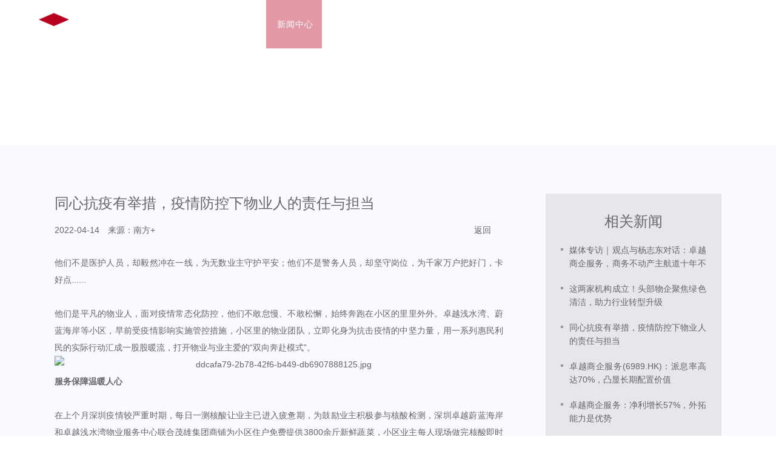

--- FILE ---
content_type: text/html; charset=utf-8
request_url: http://www.excepm.com/news/inner/2773
body_size: 23965
content:
<!DOCTYPE html>
<html lang="zh-cn">
<head>
    <title>同心抗疫有举措，疫情防控下物业人的责任与担当 - 卓越商企服务</title><meta name="keywords" content="同心抗疫有举措，疫情防控下物业人的责任与担当" /><meta name="description" content="同心抗疫有举措，疫情防控下物业人的责任与担当" />
    <meta charset="utf-8" />
    <meta name="viewport" content="width=device-width, initial-scale=1.0" />
    <link rel="stylesheet" type="text/css" href="/js/idangerous.swiper.css?v=TrNNGU6UJ1EGvC5OCwJWwFU5pQpN0WTtse9nHPDlvfA" />
    <link href="/js/mCustomScrollbar/jquery.mCustomScrollbar.css?v=BKA1F96CAkRxbCF5YIymKmJm34NUobfdfbI4zmzN_OI" rel="stylesheet" />
    <link rel="stylesheet" type="text/css" href="/js/style.css?v=_zG6MZoL6MYjhCVml3IoJzw0WU7w2VqhcH3aiMAP2X4" />
    <link href="/js/touch.css" media="screen and (max-width:800px)" rel="stylesheet" />
    <script type="text/javascript" src="/js/jquery.min.js?v=hjzUkrW5DmUYKS3ZaE-lSlSF02GiKbgahc_AjebOiZ8"></script>
    <script type="text/javascript" src="/js/mCustomScrollbar/jquery.mCustomScrollbar.js?v=VAyUp2Ex2-_QIaCkDS6qDAltVEzg6GkXucTqA__2o-E"></script>
    <script type="text/javascript" src="/js/client.js?v=YsuU2Y7tFSvEwCGQfqkTv5xLshsljvD1F-K_rHEG4Sg"></script>
    <script type="text/javascript" src="/js/common.js?v=umWeDXhn2t3QtqMg8HJOKKpJDajGOJoY7Aq49oVFvoo"></script>
</head>
<body>
    <!--Header-->
<div id="header" class="cur">
    <div class="he_bg"></div>
    <div class="wrapper">
        <div class="content">
            <div id="headTop">
                <a href="/" id="logo">
                    <img src="/images/logo.png" alt="卓越商企服务"  />       
                    
                </a>
                <div id="openBtn" class="fl btn">
                    <div class="lcbody">
                        <div class="lcitem top">
                            <div class="rect top"></div>
                        </div>
                        <div class="lcitem center hide">
                            <div class="rect bottom"></div>
                        </div>
                        <div class="lcitem bottom">
                            <div class="rect bottom"></div>
                        </div>
                    </div>
                </div>
            </div>
            <div id="navWrapper">
                <div class="content">
                    <ul class="nav movedx nav_ulBl" data-movedx-mid="1">
                        <li class="navitem"> <a class="active" href="../../"> <span>首 页</span> </a></li>
                        <li class="navitem">
                            <a class="active" href="/aboutUs/"> <span>关于卓越</span> </a>
                            <ul class="subnav">
                                <li>
                                    <a href="/aboutUs/" class="na2_aBl">董事长致辞</a>
                                </li>
                                <li>
                                    <a href="/aboutUs/situation" class="na2_aBl">集团概况</a>
                                </li>
                                <li>
                                    <a href="/aboutUs/course" class="na2_aBl">发展历程</a>
                                </li>
                                <li>
                                    <a href="/aboutUs/honor" class="na2_aBl">企业荣誉</a>
                                </li>
                                <li>
                                    <a href="/aboutUs/idea" class="na2_aBl">品牌理念</a>
                                </li>
                                <li>
                                    <a href="/aboutUs/duty" class="na2_aBl">社会责任</a>
                                </li>
                            </ul>
                        </li>

                        <li class="navitem">
                            <a href="/news/"> <span>新闻中心</span> </a>
                            <ul class="subnav">
                                <li>
                                    <a href="/news/" class="na2_aBl">企业发声</a>
                                </li>
                                <li>
                                    <a href="/news/media" class="na2_aBl">媒体聚焦</a>
                                </li>
                                <li>
                                    <a href="/news/video" class="na2_aBl">品牌宣传</a>
                                </li>
                            </ul>
                        </li>
                        <li class="navitem">
                            <a href="/client/"> <span>客户</span> </a>
                            <ul class="subnav w2">
                                <li>
                                    <a href="/client/investor" class="na2_aBl">商务物业业主及投资者</a>
                                </li>
                                <li>
                                    <a href="/client/enterprise" class="na2_aBl">工商企业</a>
                                </li>
                                <li>
                                    <a href="/client/government" class="na2_aBl">政府公建</a>
                                </li>
                                <li>
                                    <a href="/client/personal" class="na2_aBl">个人及家庭</a>
                                </li>
                            </ul>
                        </li>
                        <li class="navitem">
                            <a href="/serve/"> <span>服务</span> </a>
                            <ul class="subnav w2">
                                <li>
                                    <a href="/serve/Facilities" class="na2_aBl">设施设备运维服务</a>
                                </li>
                                <li>
                                    <a href="/serve/Property" class="na2_aBl">物业综合服务</a>
                                </li>
                                <li>
                                    <a href="/serve/Assets" class="na2_aBl">资产服务</a>
                                </li>
                                <li>
                                    <a href="/serve/Enterprise" class="na2_aBl">企业服务</a>
                                </li>
                                <li>
                                    <a href="/serve/Major" class="na2_aBl">专业增值服务</a>
                                </li>
                            </ul>                            
                        </li>
                        <li class="navitem">
                            <a href="/cooperation/"> <span>合作</span> </a>
                            <ul class="subnav w3">
                                <li>
                                    <a href="/cooperation/" class="na2_aBl">卓越优势</a>
                                </li>
                                <li>
                                    <a href="/cooperation/pattern" class="na2_aBl">合作模式</a>
                                </li>
                            </ul>
                        </li>
                        <li class="navitem">
                            <a href="/investor/stockInfo"> <span>投资者关系</span> </a>
                            <ul class="subnav">
                                <li>
                                    <a href="/investor/stockInfo" class="na2_aBl">股价讯息</a>
                                </li>
                                <li>
                                    <a href="/investor/govern" class="na2_aBl">企业治理</a>
                                </li>
                                <li>
                                    <a href="/investor/3" class="na2_aBl">年度报告</a>
                                </li>
                                <li>
                                    <a href="/investor/4" class="na2_aBl">公告与通函</a>
                                </li>
                                <li>
                                    <a href="/investor/5" class="na2_aBl">财务报告</a>
                                </li>
                            </ul>
                        </li>
                        <li class="navitem">
                            <a href="/joinUs/"> <span>加入我们</span> </a>
                            <ul class="subnav">
                                <li>
                                    <a href="/joinUs/" class="na2_aBl">人才发展</a>
                                </li>
                                <li>
                                    <a target="_blank" href="https://hrzp.exceam.com" data-href="/joinUs/Recruitment" class="na2_aBl">人才招聘</a>
                                </li>
                            </ul>
                        </li>
                        <li class="navitem">
                            <a href="/contactUs/"> <span>联系我们</span> </a>
                        </li>
                    </ul>
                    <div id="search-nav" class="searchGroup oldSearch">
                        <div class="ind_seek"><!-- 简/繁 --></div>
                    </div>
                    <div class="nav_bgBl"></div>
                </div>
            </div>
            <div class="ind6_right">
                <a href="/investorEN/" class="ind6_liBl en">EN</a>
                <a href="javascript:;" class="ind6_liBl zh">繁</a>
                <a href="javascript:;" class="ind6_liBl wx">
                    <div class="ind6_wx"><img class="img_node" w-src="/images/wx.jpg" /></div>
                </a>
                <a href="javascript:;" class="ind6_liBl seek">
                    <input type="text" class="ind6_seek" />
                </a>
                <div class="ind6_nav">
                    <div class="ind6_w"></div>
                    <div class="ind6_w"></div>
                    <div class="ind6_w"></div>
                </div>
                <div class="clear"></div>
            </div>

            <div class="clear"></div>
        </div>
    </div>
</div>
<script>
    $(".ind6_seek").keydown(function (e) {
        if (e.keyCode==13) {
                location.href = "/news?k="+$(this).val();
        }
    });
</script>    <!--Main-->
        <div class="com_body">
        <div class="com_banner">
<div class="com_bgImg" style="background: url(/UpFiles/I/2020-10/026373726836346359021942296.jpg) center no-repeat;background-size:cover;"></div>            <div class="com_ti">Company News</div>
        </div>
        <div class="com_content">
            <div class="com_conBlock">
                <div class="Inn_content">
                    <div class="Inn_conBlock">
                        <h1 class="Inn_ti">同心抗疫有举措，疫情防控下物业人的责任与担当</h1>
                        <div class="Inn_bl">
                            <div class="Inn_tLi">2022-04-14　来源：南方&#x2B;</div>
                        
                            <a href="javascript:history.go(-1);" class="Inn_back">返回</a>
                            <div class="clear"></div>
                        </div>
                        <div class="Inn_teBl">
                            <p>他们不是医护人员，却毅然冲在一线，为无数业主守护平安；他们不是警务人员，却坚守岗位，为千家万户把好门，卡好点......</p><p><br/></p><p>他们是平凡的物业人，面对疫情常态化防控，他们不敢怠慢、不敢松懈，始终奔跑在小区的里里外外。卓越浅水湾、蔚蓝海岸等小区，早前受疫情影响实施管控措施，小区里的物业团队，立即化身为抗击疫情的中坚力量，用一系列惠民利民的实际行动汇成一股股暖流，打开物业与业主爱的“双向奔赴模式”。</p><p style="text-align: center;"><img src="/UpFiles/I/2022-04/146378555317462007719346005.jpg" alt="ddcafa79-2b78-42f6-b449-db6907888125.jpg"/></p><p><strong>服务保障温暖人心</strong></p><p><br/></p><p>在上个月深圳疫情较严重时期，每日一测核酸让业主已进入疲惫期，为鼓励业主积极参与核酸检测，深圳卓越蔚蓝海岸和卓越浅水湾物业服务中心联合茂雄集团商铺为小区住户免费提供3800余斤新鲜蔬菜，小区业主每人现场做完核酸即时派发蔬菜。</p><p><br/></p><p>为保障业主做完核酸能及时领取爱心蔬菜，蔚蓝海岸小区项目经理带头，物业工作人员凌晨5点钟起床开始井然有序地进行分装，3小时搭建爱心蔬菜派发驿站，这一暖心举动在小区传开，成为邻里间口口相传的暖心事，深圳蔚蓝海岸更是被深圳卫健委称赞为“神仙小区”。</p><p><br/></p><p>实施封闭式管理时，期卓越浅水湾管理处贴心地在小区门口设置快递中转站，既严格执行政府防疫要求，也保满足住户日常服务需求。同时，为方便业主不出小区就能取物品，快递物品均由保安人员消毒后转运到门内货架上。这无形之中增加了非常大的工作量，但项目保安没有怨言，他们默默担负起了卡口守卫者和快件搬运工的双重角色。</p><p><strong><br/></strong></p><p style="text-align: center;"><strong><img src="/UpFiles/I/2022-04/146378555330018543347771289.jpg" alt="f695ad5f-3a26-4141-84dc-15c6b096f240.jpg"/></strong><br/></p><p><br/></p><p>在坚持严格防疫标准的前提下，卓越社区服务中心给予特殊人群特殊关怀：针对准备开学返校的学生，专门开设学生核酸通道；针对腿脚不便的老人，管家协同医护人员上门采样；每日为有需要的业主老人生成健康码、核酸码打印做成小册子；为老人家跑腿买菜，帮忙照看小孩……</p><p><br/></p><p>疫情防控下，他们一刻不敢放松，始终做好小区业主最坚实的护盾。每个社区的万家灯火，离不开背后每一位志愿者夜以继日的辛苦服务，也离不开背后每一位工作人员笃志不倦的敬业精神。</p><p><strong><br/></strong></p><p><strong>业主关怀传递温情</strong><br/></p><p><strong><br/></strong></p><p>这场疫情拉锯战，拉近了业主和物业的距离。在这条战“疫”路上，物业人的付出被业主“看在眼里，记在心里”，他们尽自己所能也温暖着一线物业工作人员。</p><p><br/></p><p>蔚蓝海岸业主多次为小区抗疫团队提供一箱箱爱心蔬菜、水果、喜茶、牛奶和矿泉水等生活物品；因防疫用品消耗过大，业主怕物业服务中心防护物资不够，又多次捐赠一箱箱防护服、防护口罩等，致敬战斗一线的抗疫“战士”，真正诠释了疫情期间物业与业主守望相助的真情。</p><p style="text-align: center;"><img src="/UpFiles/I/2022-04/146378555336054396583689408.jpg" alt="1867cb6a-e7cc-4edc-8e79-5e2ddc8971cc.jpg"/></p><p>“疫情形势严峻，在保障小区正常运转的基础上，浅水湾物业工作人员为我们额外付出了大量的时间和精力，他们有家不归，加班加点，恪尽职守，坚守在工作第一线。有了这样的物业人保驾护航，我们心里才多了一份安稳。希望大家一起努力，守住浅水湾小区这片净土。为感谢物业人员在这特殊时期为小区做出的奉献，业委会提议发起自愿捐款，多少不限，重要的是传递情谊，表达爱心。”日前，接触管控后，浅水湾热心业主在业主群发出了这一段长长的信，号召业主同心戮力，共同坚守。</p><p style="text-align: center;"><img src="/UpFiles/I/2022-04/146378555342416641807557416.png" alt="46a59218-dba3-4e16-9686-74c37a1d4ac9.png"/></p><p>一时间，浅水湾小区汇聚出爱的海洋。倡议发出后，小区内的热心业主送来一箱箱口罩、一份份水果、粮油等防疫、生活物资……暖心的行动点燃了每位物业员工工作服内炽热的心，责任感与使命感使得物业工作人员坚守一线，上下一心、同频共振打响这场“战疫”，奋战日日夜夜，全身心投入，努力保障小区内每个居民的安全。</p><p><br/></p><p>疫情面前没有旁观者，从卓越蔚蓝海岸到卓越浅水湾，从卓越皇后道到卓越维港，每个卓越社区居民都从大局出发，自觉配合防控工作，心往一处想、劲往一处使，全面打赢这场疫情防控阻击战。</p><p><br/></p><p>一线物业战“疫”人员林吉娜说：“当你觉得坚持不下来的时候，有业主支持你、收获业主的高度认可，这种力量是非常强大的。” 此外，卓越商企服务各项目物业服务中心与社区业主之间的默契，也同样书写着共战疫情、双向奔赴的动人诗篇，这些温情服务的一幕幕，为卓越美好社区再添温馨。</p><p>【撰文】邓子良 丰雷</p><p><br/></p>
                        </div>
                    </div>
                    <div class="InR_Block">
                        <div class="InR_ti">相关新闻</div>
                        <div class="InR_ulBl">
                                <a href="/news/inner/17162" class="InR_liBl">
                                    媒体专访｜观点与杨志东对话：卓越商企服务，商务不动产主航道十年不动摇
                                </a>
                                <a href="/news/inner/4871" class="InR_liBl">
                                    这两家机构成立！头部物企聚焦绿色清洁，助力行业转型升级
                                </a>
                                <a href="/news/inner/2773" class="InR_liBl">
                                    同心抗疫有举措，疫情防控下物业人的责任与担当
                                </a>
                                <a href="/news/inner/2768" class="InR_liBl">
                                    卓越商企服务(6989.HK)：派息率高达70%，凸显长期配置价值
                                </a>
                                <a href="/news/inner/2767" class="InR_liBl">
                                    卓越商企服务：净利增长57%，外拓能力是优势
                                </a>
                                <a href="/news/inner/2766" class="InR_liBl">
                                    深耕行业优质赛道 卓越商企服务业绩稳健增长未来可期
                                </a>
                                <a href="/news/inner/2760" class="InR_liBl">
                                    美好空间：让艺术有温度地引领生活
                                </a>

                        </div>
                            <a href="/news/media" class="InR_more">
                                更多
                            </a>

                    </div>
                    <div class="clear"></div>
                </div>
            </div>
        </div>
    </div>
<script>
    $(function () {
        $(".Inn_teBl img").attr({ "width": "", "height": "" });
        $(".Inn_teBl img").css({ "width": "", "height": "" });
    })
</script>

    <!--Footer-->
<div class="fo_content">
    <div class="fo_conBlock">
        <div class="fo_buBl">
            <a href="/contactUs/" class="fo_button">取得联系<span>+</span></a>
        </div>
        <div class="fo_ulContent">
            <a href="/" class="fo_logo"><img src="/images/logo.png" alt="卓越商企服务" /></a>
            <div class="fo_ulBl">
                <ul class="fo_liBl">
                    <li>
                        <a href="/serve/Facilities" class="fl_aBl">设施设备运维服务</a>
                    </li>
                    <li>
                        <a href="/serve/Property" class="fl_aBl">物业综合服务</a>
                    </li>
                    <li>
                        <a href="/serve/Assets" class="fl_aBl">资产服务</a>
                    </li>
                    <li>
                        <a href="/serve/Enterprise" class="fl_aBl">企业服务</a>
                    </li>
                    <li>
                        <a href="/serve/Major" class="fl_aBl">专业增值服务</a>
                    </li>
                </ul>
                <ul class="fo_liBl">
                    <li>
                        <a href="/client/investor" class="fl_aBl">商务物业业主及投资者</a>
                    </li>
                    <li>
                        <a href="/client/enterprise" class="fl_aBl">工商企业</a>
                    </li>
                    <li>
                        <a href="/client/government" class="fl_aBl">政府公建</a>
                    </li>
                    <li>
                        <a href="/client/personal" class="fl_aBl">个人及家庭</a>
                    </li>
                </ul>
                <ul class="fo_liBl">
                    <li>
                        <a href="/aboutUs/situation" class="fl_aBl">集团概况</a>
                    </li>
                    <li>
                        <a href="/news/" class="fl_aBl">企业发声</a>
                    </li>
                    <li>
                        <a href="/news/media" class="fl_aBl">媒体聚焦</a>
                    </li>
                    <li>
                        <a href="/news/video" class="fl_aBl">品牌宣传</a>
                    </li>
                </ul>
                <ul class="fo_liBl">
                    <li>
                        <a href="/cooperation/" class="fl_aBl">卓越优势</a>
                    </li>
                    <li>
                        <a href="/investor/" class="fl_aBl">投资者关系</a>
                    </li>
                    <li>
                        <a href="/cooperation/pattern" class="fl_aBl">合作模式</a>
                    </li>
                </ul>
                <ul class="fo_liBl">
                    <li>
                        <a href="/contactUs/" class="fl_aBl">联系我们</a>
                    </li>
                </ul>
                <div class="clear"></div>
            </div>
            <div class="clear"></div>
        </div>
        <div class="fo_boBlock">
            <div class="fo_teBl">
                <span>Copyright ©2020 卓越商企服务</span> <a href="https://beian.miit.gov.cn/" target="_blank">备案号：粤ICP备18138382号</a>
                <div class="lo_block">
                    <a href="javascript:;" class="lo_ti">友情链接</a>
                    <div class="lo_ul">
                            <a href="http://www.excegroup.com/" target="_blank" class="lo_li">卓越集团</a>
                            <a href="https://www.huangjinwuye.com/" target="_blank" class="lo_li">黄锦物业</a>
                            <a href="http://www.zjgangwan.com.cn/" target="_blank" class="lo_li">港湾物业</a>

                    </div>
                </div>
            </div>
            <div class="fo_right"><a href="http://www.aty.cn/" target="_blank">技术支持丨牧星策划</a></div>
            <div class="clear"></div>
        </div>
    </div>
</div>    <script src="/js/language.js?v=nvoNrjnNP104abU_BTV9mHTfe8CFMEg3b0eRV1adYFg"></script>
    
</body>
</html>


--- FILE ---
content_type: text/css
request_url: http://www.excepm.com/js/idangerous.swiper.css?v=TrNNGU6UJ1EGvC5OCwJWwFU5pQpN0WTtse9nHPDlvfA
body_size: 453
content:
.swiper-container { margin: 0 auto; position: relative; overflow: hidden; direction: ltr; -webkit-backface-visibility: hidden; -moz-backface-visibility: hidden; -ms-backface-visibility: hidden; -o-backface-visibility: hidden; backface-visibility: hidden; z-index: 1; }
.swiper-wrapper { position: relative; width: 100%; -webkit-transition-property: -webkit-transform,left,top; -webkit-transition-duration: 0s; -webkit-transform: translate3d(0px,0,0); -webkit-transition-timing-function: ease; -moz-transition-property: -moz-transform,left,top; -moz-transition-duration: 0s; -moz-transform: translate3d(0px,0,0); -moz-transition-timing-function: ease; -o-transition-property: -o-transform,left,top; -o-transition-duration: 0s; -o-transform: translate3d(0px,0,0); -o-transition-timing-function: ease; -o-transform: translate(0px,0px); -ms-transition-property: -ms-transform,left,top; -ms-transition-duration: 0s; -ms-transform: translate3d(0px,0,0); -ms-transition-timing-function: ease; transition-property: transform,left,top; transition-duration: 0s; transform: translate3d(0px,0,0); transition-timing-function: ease; -webkit-box-sizing: content-box; -moz-box-sizing: content-box; box-sizing: content-box; }
.swiper-free-mode > .swiper-wrapper { -webkit-transition-timing-function: ease-out; -moz-transition-timing-function: ease-out; -ms-transition-timing-function: ease-out; -o-transition-timing-function: ease-out; transition-timing-function: ease-out; margin: 0 auto; }
.swiper-slide { float: left; -webkit-box-sizing: content-box; -moz-box-sizing: content-box; box-sizing: content-box; }
.swiper-wp8-horizontal { -ms-touch-action: pan-y; }
.swiper-wp8-vertical { -ms-touch-action: pan-x; }
.swiper-container { }
.swiper-slide { }
.swiper-slide-active { }
.swiper-slide-visible { }
.swiper-pagination-switch { }
.swiper-active-switch { }
.swiper-visible-switch { }


--- FILE ---
content_type: text/css
request_url: http://www.excepm.com/js/mCustomScrollbar/jquery.mCustomScrollbar.css?v=BKA1F96CAkRxbCF5YIymKmJm34NUobfdfbI4zmzN_OI
body_size: 1484
content:
/* basic scrollbar styling */
/* vertical scrollbar */
.mCSB_container { width: auto; margin-right: 30px; overflow: hidden; }
.mCSB_container.mCS_no_scrollbar { margin-right: 0; }
.mCS_disabled > .mCustomScrollBox > .mCSB_container.mCS_no_scrollbar,
.mCS_destroyed > .mCustomScrollBox > .mCSB_container.mCS_no_scrollbar { margin-right: 30px; }
.mCustomScrollBox > .mCSB_scrollTools { width: 16px; height: 100%; top: 0; right: 0; }
.mCSB_scrollTools .mCSB_draggerContainer { position: absolute; top: 0; left: 0; bottom: 0; right: 0; height: auto; }
.mCSB_scrollTools a + .mCSB_draggerContainer { margin: 20px 0; }
.mCSB_scrollTools .mCSB_draggerRail { width: 3px; height: 100%; margin: 0 auto; }
.mCSB_scrollTools .mCSB_dragger { cursor: pointer; width: 100%; height: 30px; }
.mCSB_scrollTools .mCSB_dragger .mCSB_dragger_bar { width: 3px; height: 100%; margin: 0 auto; text-align: center; }
.mCSB_scrollTools .mCSB_buttonUp, .mCSB_scrollTools .mCSB_buttonDown { display: block; position: relative; height: 20px; overflow: hidden; margin: 0 auto; cursor: pointer; }
.mCSB_scrollTools .mCSB_buttonDown { top: 100%; margin-top: -40px; }
/* horizontal scrollbar */
.mCSB_horizontal > .mCSB_container { height: auto; margin-right: 0; margin-bottom: 30px; overflow: hidden; }
.mCSB_horizontal > .mCSB_container.mCS_no_scrollbar { margin-bottom: 0; }
.mCS_disabled > .mCSB_horizontal > .mCSB_container.mCS_no_scrollbar,
.mCS_destroyed > .mCSB_horizontal > .mCSB_container.mCS_no_scrollbar { margin-right: 0; margin-bottom: 30px; }
.mCSB_horizontal.mCustomScrollBox > .mCSB_scrollTools { width: 100%; height: 16px; top: auto; right: auto; bottom: 0; left: 0; overflow: hidden; }
.mCSB_horizontal > .mCSB_scrollTools a + .mCSB_draggerContainer { margin: 0 20px; }
.mCSB_horizontal > .mCSB_scrollTools .mCSB_draggerRail { width: 100%; height: 2px; margin: 7px 0; }
.mCSB_horizontal > .mCSB_scrollTools .mCSB_dragger { width: 30px; height: 100%; }
.mCSB_horizontal > .mCSB_scrollTools .mCSB_dragger .mCSB_dragger_bar { width: 100%; height: 4px; margin: 6px auto; }
.mCSB_horizontal > .mCSB_scrollTools .mCSB_buttonLeft,
.mCSB_horizontal > .mCSB_scrollTools .mCSB_buttonRight { display: block; position: relative; width: 20px; height: 100%; overflow: hidden; margin: 0 auto; cursor: pointer; float: left; }
.mCSB_horizontal > .mCSB_scrollTools .mCSB_buttonRight { margin-left: -40px; float: right; }
.mCustomScrollBox { -ms-touch-action: none; /*MSPointer events - direct all pointer events to js*/ }

/* default scrollbar colors and backgrounds (default theme) */
.mCustomScrollBox:hover > .mCSB_scrollTools { opacity: 1; filter: "alpha(opacity=100)"; -ms-filter: "alpha(opacity=100)"; /* old ie */ }
.mCSB_scrollTools .mCSB_draggerRail { background: #eee; filter: "alpha(opacity=100)"; -ms-filter: "alpha(opacity=100)"; /* old ie */ }
.mCSB_scrollTools .mCSB_dragger .mCSB_dragger_bar { background: #999; filter: "alpha(opacity=100)"; -ms-filter: "alpha(opacity=100)"; /* old ie */ }
.mCSB_scrollTools .mCSB_dragger:hover .mCSB_dragger_bar { background: #999; filter: "alpha(opacity=100)"; -ms-filter: "alpha(opacity=100)"; /* old ie */ }
.mCSB_scrollTools .mCSB_dragger:active .mCSB_dragger_bar,
.mCSB_scrollTools .mCSB_dragger.mCSB_dragger_onDrag .mCSB_dragger_bar { background: #999; filter: "alpha(opacity=100)"; -ms-filter: "alpha(opacity=100)"; /* old ie */ }
.mCSB_scrollTools .mCSB_buttonUp,
.mCSB_scrollTools .mCSB_buttonDown,
.mCSB_scrollTools .mCSB_buttonLeft,
.mCSB_scrollTools .mCSB_buttonRight { /*background-image:url(mCSB_buttons.png);*/ background-repeat: no-repeat; opacity: 1; filter: "alpha(opacity=100)"; -ms-filter: "alpha(opacity=100)"; /* old ie */ }
.mCSB_scrollTools .mCSB_buttonUp { background-position: 0 0; /* 
	sprites locations are 0 0/-16px 0/-32px 0/-48px 0 (light) and -80px 0/-96px 0/-112px 0/-128px 0 (dark) 
	*/ }
.mCSB_scrollTools .mCSB_buttonDown { background-position: 0 -20px; /* 
	sprites locations are 0 -20px/-16px -20px/-32px -20px/-48px -20px (light) and -80px -20px/-96px -20px/-112px -20px/-128px -20px (dark) 
	*/ }
.mCSB_scrollTools .mCSB_buttonLeft { background-position: 0 -40px; /* 
	sprites locations are 0 -40px/-20px -40px/-40px -40px/-60px -40px (light) and -80px -40px/-100px -40px/-120px -40px/-140px -40px (dark) 
	*/ }
.mCSB_scrollTools .mCSB_buttonRight { background-position: 0 -56px; /* 
	sprites locations are 0 -56px/-20px -56px/-40px -56px/-60px -56px (light) and -80px -56px/-100px -56px/-120px -56px/-140px -56px (dark) 
	*/ }
.mCSB_scrollTools .mCSB_buttonUp:hover,
.mCSB_scrollTools .mCSB_buttonDown:hover,
.mCSB_scrollTools .mCSB_buttonLeft:hover,
.mCSB_scrollTools .mCSB_buttonRight:hover { opacity: 1; filter: "alpha(opacity=100)"; -ms-filter: "alpha(opacity=100)"; /* old ie */ }
.mCSB_scrollTools .mCSB_buttonUp:active,
.mCSB_scrollTools .mCSB_buttonDown:active,
.mCSB_scrollTools .mCSB_buttonLeft:active,
.mCSB_scrollTools .mCSB_buttonRight:active { opacity: 1; filter: "alpha(opacity=100)"; -ms-filter: "alpha(opacity=100)"; /* old ie */ }

.ka_one1 { position: absolute; top: 266px; left: 60px; }
.ka_one2 { position: absolute; top: 266px; left: 912px; }

/* falv */
.falv { width: 1000px; height: 577px; background: url(../Images/fa.jpg); margin: auto; }
.falv_ka { width: 794px; height: 466px; background-color: #f0f2f7; position: absolute; top: 138px; left: 280px; }
.kaka { width: 200px; height: 71px; color: #244a97; font-size: 26px; margin-left: 86px; margin-top: 23px; }
.kaka_size { width: 621px; height: 303px; margin-left: 86px; margin-top: 23px; overflow: hidden; }
.kang { color: #247CD1; width: 505px; }
.om { width: 595px; }
.hao { width: 1000px; height: 577px; margin: auto; background: url(../Images/kam.jpg); }
.sm { position: absolute; background-color: #ecf0f6; width: 845px; left: 255px; height: 488px; top: 127px; }
.my { height: 50px; margin-left: 56px; width: 162px; height: 71px; color: #244a97; font-size: 24px; width: 115px; margin-top: 44px; }

.liang { height: 289px; width: 738px; margin-left: 54px; }
.cheng { width: 82px; height: 239px; margin-top: 38px; float: left; }
.cheng li { line-height: 30px; color: #244a97; font-size: 16px; }
.b { width: 80px; height: 2px; background-color: #244a97; }
.ch { width: 82px; height: 96px; margin-top: 38px; float: left; margin-left: 35px; }
.ch li { line-height: 30px; color: #244a97; font-size: 16px; }
.c { width: 65px; height: 2px; background-color: #244a97; }

.cg { width: 82px; height: 256px; margin-top: 38px; float: left; margin-left: 35px; }
.cg li { line-height: 30px; color: #244a97; }
.h { font-size: 12px; color: #244a97; }
.z { font-size: 16px; color: #244a97; }

.ps { width: 82px; height: 214px; margin-top: 38px; float: left; margin-left: 35px; }
.ps li { line-height: 30px; color: #244a97; }
.vs { font-size: 12px; display: block; color: #244a97; }
.cs { width: 73px; height: px; margin-top: 38px; float: left; margin-left: 28px; }
.cs li { line-height: 30px; color: #244a97; font-size: 16px; }
.ns { width: 136px; height: 239px; margin-top: 38px; float: left; margin-left: 48px; color: #244a97; font-size: 12px; }
.ns li { line-height: 30px; }
.de { color: #244a97; }
.chka { width: 82px; height: 96px; position: absolute; top: 153px; left: 707px; }
.chka li { line-height: 30px; color: #244a97; font-size: 16px; }


--- FILE ---
content_type: text/css
request_url: http://www.excepm.com/js/style.css?v=_zG6MZoL6MYjhCVml3IoJzw0WU7w2VqhcH3aiMAP2X4
body_size: 36734
content:
body, div, dl, dt, dd, ul, ol, li, h1, h2, h3, h4, h5, h6, pre, form, fieldset, input, textarea, p, blockquote, th, td { padding: 0px; margin: 0px; }

body { font-family: "Microsoft YaHei",arial,sans-serif,"Helvetica Neue",Helvetica; font-size: 14px; min-width: 1160px; color: rgb(102,102,102); }

table { border-collapse: collapse; border-spacing: 0px; }

fieldset, img { border: 0px; }

address, caption, cite, code, dfn, em, th, var { font-weight: normal; font-style: normal; }

ol, ul { list-style: none; }

caption, th { text-align: left; }

h1, h2, h3, h4, h5, h6 { font-weight: normal; font-size: 100%; }

q::before, q::after { content: ""; }

abbr, acronym { border: 0px; }

a { text-decoration: none; outline: none; color: rgb(102,102,102); }

.hide { display: none; }

.clear { display: block; clear: both; }

.relative { position: relative; }

.grayscale { filter: grayscale(100%); }

::-webkit-scrollbar-track-piece, ::-webkit-scrollbar, ::-webkit-scrollbar-thumb { width: 6px; }

::-webkit-scrollbar-track-piece { background-color: rgba(255,255,255,0.6); }

::-webkit-scrollbar { background-color: rgba(255,255,255,0.6); }

::-webkit-scrollbar-thumb { background-color: rgb(153,153,153); }

::-webkit-scrollbar-thumb:hover { background-color: rgb(153,153,153); }

html, body { position: relative; width: 100%; }

.ind02_vidImg, .ind02_plIcon, .indPl_close { transition: all 0.3s ease 0.6s; }

.ind02_block.cur { transition: all 0.6s cubic-bezier(0.75,0,0.25,1) 0.3s; }

.ind02_block { transition: all 0.6s cubic-bezier(0.75,0,0.25,1) 0s; }

.ind02_block.cur .ind02_vidImg, .ind05_te, .indTe_li img, .indTe_li img, .li_img, .item02_more5, .he_bg, .In2_bgC, .In2_aBl1::after, .In92_liTi, .In92_li, .In92_img img, .In92_right, .In92_left, .In92_right img, .In92_left img, .indA_le, .indA_ri, .c2_1, .c2_2, .c2_3, .c2_4, .c3_1, .vid_ti, .vid_img::after, .vid_ico, .rec_liBl, .news_block, .news_img img, .news_imgBl img, .news_liBl, .Inn_back, .InR_more, a, .vid_img img, .co2_teBlock, .coB_img img, .cou_ico, .rec_img img, a.ind6_liBl::after, .pat_left, .pat_right, .co5_liBl, .co5_te, .pat_img img, .pat_block::after, .pat_bTi, .ind4_InBl, .ind5_bl, .ind6_imgBl img, .ind6_block, .ind6_liBlock, .cli_img img, .ind4_img img, .ind5_img, .ind5_bg, .ow_img img, .owS_img img, .ow_img img, .co2_img img, .cam_li img, .join_img img, .ow_tLi, .invB2_ico, .owB_InBl, .com6_a .ico, .ser_bLi, .cli_ti, .ind4_tiBl, .invB2_te, .gov_li { transition: all 0.3s ease-in-out; -webkit-transition: all 0.3s ease-in-out; -ms-transition: all 0.3s ease-in-out; -o-transition: all 0.3s ease-in-out; }

a.news_block:hover, .news_liBl:hover { background: rgb(238,238,238); box-shadow: rgb(204,204,204) 0px 0px 5px 0px; }

.In92_li:hover .In92_img img, .news_liBl:hover .news_imgBl img, .vid_liBl:hover .vid_img img, .coB_block:hover .coB_img img, a.rec_liBl:hover .rec_img img, .pat_left:hover, .pat_right:hover, .pat_block:hover .pat_img img, .ind6_liBlock:hover .ind6_imgBl img, .cli_liBl:hover .cli_img img, .ind4_liBl:hover .ind4_img img, .ow_li:hover .ow_img img, .owS_block:hover .owS_img img, .owB_li:hover .ow_img img, .co2_liBl:hover .co2_img img, .cam_li:hover img, .join_block:hover .join_img img { transform: scale(1.1); }

.join_block.bl_3:hover .join_img img, .join_block.bl_4:hover .join_img img { transform: scale(1); }

.king:hover, a.news_block:hover .news_img img { transform: scale(1.05); }

.In92_right:hover img, .In92_left:hover img { transform: scale(0.6); }

.InR_more:hover { border-bottom: 1px solid rgb(223,6,21); }

a:hover { color: rgb(223,6,21); }

a.InR_liBl:hover::after { background: rgb(223,6,21); }

a.news_block:hover, .news_liBl:hover { color: rgb(102,102,102); }

a.vid_liBl:hover { box-shadow: rgb(204,204,204) 0px 0px 5px 0px; }

.indTe_liBl, .indTe_swiper { transition: all 0.6s ease 0s; }

.indPl_block, .indPl_bl, .indPl_icon { transition: all 0.6s linear 0s; }
.fo_button { position: relative; overflow: hidden; display: block; width: 180px; margin: auto; }
.header_logo::after { content: ""; display: block; position: absolute; left: -200px; top: 0px; width: 150px; height: 100%; background-image: -webkit-linear-gradient(0deg,rgba(255,255,255,0),rgba(255,255,255,0.5),rgba(255,255,255,0)); overflow: hidden; transform: skewX(-25deg); transition: all 0s ease 0s; }

.king { width: 150px; left: 600px; transition: all 1.2s ease 0s; }

.king { width: 150px; left: 1000px; transition: all 1.2s ease 0s; }

.nodata { text-align: center; padding: 100px 0px; }

@-webkit-keyframes anim09 {
    0% { left: -200px; }

    30% { left: 600px; }

    100% { left: 600px; }
}

.header_logo::after, .fo_button::after { animation: 5s ease-in-out 0s infinite normal none running anim09; }

@keyframes animScale {
    0% { transform: scale(1); }

    50% { transform: scale(1.1); }

    100% { transform: scale(1); }
}

@-webkit-keyframes animScale {
    0% { transform: scale(1); }

    50% { transform: scale(1.1); }

    100% { transform: scale(1); }
}

.item5_bg, .ind02_bgImg, .In_bg.bg_3, .In_bg.bg_5, .ind3_bgLi, .ba_img, .com_bgImg, .cli_bImg img, .pat_imgBl img { animation: 20s linear 0s infinite normal none running animScale; }

@-webkit-keyframes faIn01 {
    0% { opacity: 0; }

    100% { opacity: 1; }
}

@-webkit-keyframes faIn02 {
    0% { opacity: 0.5; }

    100% { opacity: 1; }
}

body { animation: 0.6s ease-in-out 0s 1 normal backwards running faIn02; }

.co2_teBlock { animation: 0.6s ease-in-out 0s 1 normal backwards running faIn01; }

.indPl_block:hover .indPl_img img { animation: 1s linear 0s infinite normal none running animScale; }

.ind2_bg, .item_info, .ind3_ti, .ind6_img, .item02_more, .item02_more2, .nav_bgBl, .indN_li, .indN_bg.cur3, .item02_more2, .fo_imgIcon { transition: all 0.3s ease 0s; }

.swiper-wrapper { transition: all 1s cubic-bezier(0.75,0,0.25,1) 0s; }

.swiper-wrapper { transition: all 1s ease 0s; }

.ind3_bgLi, .bg_liBl { transition: all 1s ease-in-out 0s; }

.service .content_list .item_wrapper, .team.mlistpost .content_list .item_wrapper, .news.mlistpost .content_list .item_wrapper { float: right; box-sizing: border-box; width: calc(100% - 280px); padding: 20px; }

.service .content_list .item_wrapper .date_wrap, .team.mlistpost .content_list .item_wrapper .date_wrap, .news.mlistpost .content_list .item_wrapper .date_wrap { display: none; }

.service .content_list .item_wrapper > .date_wrap, .team.mlistpost .content_list .item_wrapper > .date_wrap, .news.mlistpost .content_list .item_wrapper > .date_wrap { display: block; }

.service .content_list .item_block .details, .team.mlistpost .content_list .item_block .details, .news.mlistpost .content_list .item_block .details { position: absolute; right: 20px; bottom: 12px; margin: 0px; }

.service .content_list .details, .team.mlistpost .content_list .details, .news.mlistpost .content_list .details { margin: 0px; }

.service .container_content .content_wrapper .more_wrap, .team.mlistpost .container_content .content_wrapper .more_wrap, .news.mlistpost .container_content .content_wrapper .more_wrap { display: none; }

.service .container_content .content_wrapper > .more, .team.mlistpost .container_content .content_wrapper > .more, .news.mlistpost .container_content .content_wrapper > .more { display: block; }

.project.mlist .content_list .date_wrap, .ff_indexPage .ad01.mlist .content_list .date_wrap, .project.mlist .content_list .item_des, .ff_indexPage .ad01.mlist .content_list .item_des, .project.mlist .content_list .details, .ff_indexPage .ad01.mlist .content_list .details { display: none; }

.project.mlist .content_list .item_wrapper, .ff_indexPage .ad01.mlist .content_list .item_wrapper { position: absolute; left: 0px; box-sizing: border-box; width: 100%; height: 100%; padding: 24px 20px; bottom: 0px; }

.ff_indexPage .team_tabs.mlist { background: rgba(0,0,0,0.03); }

.ff_indexPage .team_tabs.mlist .tab_button { display: none; }

.mcustomize .wrapper .header { padding-bottom: 50px; }

.mcustomize .wrapper .header .title { font-size: 24px; line-height: 30px; color: rgb(85,85,85); }

.mcustomize .wrapper .header .subtitle { font-size: 14px; line-height: 26px; color: rgb(187,187,187); }

.mcustomize .wrapper .description { font-size: 13px; line-height: 26px; color: rgb(153,153,153); }

.mcustomize .container_content .contentbody .description a { font-size: 14px; line-height: 30px; display: inline-block; margin-bottom: 20px; padding: 5px 40px; transition: all 0.36s ease 0s; color: rgb(153,153,153); border: 1px solid rgba(170,170,170,0.2); }

.mcustomize .container_content .contentbody .description a:hover { color: rgb(255,255,255); border-color: #b7001f; background: #b7001f; }

.npagePage .ff_pageTarget { margin-top: 40px; background-color: rgb(255,255,255); }

.npagePage .ff_pageTarget .container_category { float: right; padding-top: 0px; }

.npagePage .ff_pageTarget .container_category a { vertical-align: -2px; }

.npagePage .ff_pageTarget .container_target { float: left; }

.npagePage .container_content { padding-top: 20px; }

.npagePage .content .container_category { display: none; }

.service.mlistpost .tabBtn::after, .team.mlistpost .tabBtn::after, .news.mlistpost .tabBtn::after, .videom.mlistpost .tabBtn::after { content: ""; display: block; clear: both; }

.service.mlistpost .tabBtn .post-prev, .team.mlistpost .tabBtn .post-prev, .news.mlistpost .tabBtn .post-prev, .videom.mlistpost .tabBtn .post-prev, .service.mlistpost .tabBtn .post-next, .team.mlistpost .tabBtn .post-next, .news.mlistpost .tabBtn .post-next, .videom.mlistpost .tabBtn .post-next { transition: all 0.36s ease 0s; position: relative; float: left; overflow: hidden; box-sizing: border-box; width: 50%; height: 120px; padding: 10px; background: rgb(245,245,245); }

.service.mlistpost .tabBtn .post-prev:not(.empty):hover, .team.mlistpost .tabBtn .post-prev:not(.empty):hover, .news.mlistpost .tabBtn .post-prev:not(.empty):hover, .videom.mlistpost .tabBtn .post-prev:not(.empty):hover, .service.mlistpost .tabBtn .post-next:not(.empty):hover, .team.mlistpost .tabBtn .post-next:not(.empty):hover, .news.mlistpost .tabBtn .post-next:not(.empty):hover, .videom.mlistpost .tabBtn .post-next:not(.empty):hover { background: #b7001f; }

.service.mlistpost .tabBtn .post-prev:not(.empty):hover .infor-wrap .title, .team.mlistpost .tabBtn .post-prev:not(.empty):hover .infor-wrap .title, .news.mlistpost .tabBtn .post-prev:not(.empty):hover .infor-wrap .title, .videom.mlistpost .tabBtn .post-prev:not(.empty):hover .infor-wrap .title, .service.mlistpost .tabBtn .post-next:not(.empty):hover .infor-wrap .title, .team.mlistpost .tabBtn .post-next:not(.empty):hover .infor-wrap .title, .news.mlistpost .tabBtn .post-next:not(.empty):hover .infor-wrap .title, .videom.mlistpost .tabBtn .post-next:not(.empty):hover .infor-wrap .title { color: rgb(255,255,255); }

.service.mlistpost .tabBtn .post-prev:not(.empty):hover .infor-wrap .subtitle, .team.mlistpost .tabBtn .post-prev:not(.empty):hover .infor-wrap .subtitle, .news.mlistpost .tabBtn .post-prev:not(.empty):hover .infor-wrap .subtitle, .videom.mlistpost .tabBtn .post-prev:not(.empty):hover .infor-wrap .subtitle, .service.mlistpost .tabBtn .post-next:not(.empty):hover .infor-wrap .subtitle, .team.mlistpost .tabBtn .post-next:not(.empty):hover .infor-wrap .subtitle, .news.mlistpost .tabBtn .post-next:not(.empty):hover .infor-wrap .subtitle, .videom.mlistpost .tabBtn .post-next:not(.empty):hover .infor-wrap .subtitle { color: rgb(255,255,255); }

.service.mlistpost .tabBtn .post-prev:not(.empty):hover .img-wrap, .team.mlistpost .tabBtn .post-prev:not(.empty):hover .img-wrap, .news.mlistpost .tabBtn .post-prev:not(.empty):hover .img-wrap, .videom.mlistpost .tabBtn .post-prev:not(.empty):hover .img-wrap, .service.mlistpost .tabBtn .post-next:not(.empty):hover .img-wrap, .team.mlistpost .tabBtn .post-next:not(.empty):hover .img-wrap, .news.mlistpost .tabBtn .post-next:not(.empty):hover .img-wrap, .videom.mlistpost .tabBtn .post-next:not(.empty):hover .img-wrap { opacity: 1; }

.service.mlistpost .tabBtn .post-prev:not(.empty):hover .details, .team.mlistpost .tabBtn .post-prev:not(.empty):hover .details, .news.mlistpost .tabBtn .post-prev:not(.empty):hover .details, .videom.mlistpost .tabBtn .post-prev:not(.empty):hover .details, .service.mlistpost .tabBtn .post-next:not(.empty):hover .details, .team.mlistpost .tabBtn .post-next:not(.empty):hover .details, .news.mlistpost .tabBtn .post-next:not(.empty):hover .details, .videom.mlistpost .tabBtn .post-next:not(.empty):hover .details { border-color: rgba(170,170,170,0.2); }

.service.mlistpost .tabBtn .post-prev:not(.empty):hover .details::after, .team.mlistpost .tabBtn .post-prev:not(.empty):hover .details::after, .news.mlistpost .tabBtn .post-prev:not(.empty):hover .details::after, .videom.mlistpost .tabBtn .post-prev:not(.empty):hover .details::after, .service.mlistpost .tabBtn .post-next:not(.empty):hover .details::after, .team.mlistpost .tabBtn .post-next:not(.empty):hover .details::after, .news.mlistpost .tabBtn .post-next:not(.empty):hover .details::after, .videom.mlistpost .tabBtn .post-next:not(.empty):hover .details::after { color: rgb(255,255,255); }

.service.mlistpost .tabBtn .post-prev.empty, .team.mlistpost .tabBtn .post-prev.empty, .news.mlistpost .tabBtn .post-prev.empty, .videom.mlistpost .tabBtn .post-prev.empty, .service.mlistpost .tabBtn .post-next.empty, .team.mlistpost .tabBtn .post-next.empty, .news.mlistpost .tabBtn .post-next.empty, .videom.mlistpost .tabBtn .post-next.empty { cursor: default; background-color: rgb(248,248,248); }

.service.mlistpost .tabBtn .post-prev.empty .details, .team.mlistpost .tabBtn .post-prev.empty .details, .news.mlistpost .tabBtn .post-prev.empty .details, .videom.mlistpost .tabBtn .post-prev.empty .details, .service.mlistpost .tabBtn .post-next.empty .details, .team.mlistpost .tabBtn .post-next.empty .details, .news.mlistpost .tabBtn .post-next.empty .details, .videom.mlistpost .tabBtn .post-next.empty .details { display: none; }

.service.mlistpost .tabBtn .post-prev .img-wrap, .team.mlistpost .tabBtn .post-prev .img-wrap, .news.mlistpost .tabBtn .post-prev .img-wrap, .videom.mlistpost .tabBtn .post-prev .img-wrap, .service.mlistpost .tabBtn .post-next .img-wrap, .team.mlistpost .tabBtn .post-next .img-wrap, .news.mlistpost .tabBtn .post-next .img-wrap, .videom.mlistpost .tabBtn .post-next .img-wrap { transition: all 0.36s ease 0s; position: absolute; top: 50%; width: 80px; height: auto; transform: translateY(-50%); opacity: 0; }

.service.mlistpost .tabBtn .post-prev .img-wrap img, .team.mlistpost .tabBtn .post-prev .img-wrap img, .news.mlistpost .tabBtn .post-prev .img-wrap img, .videom.mlistpost .tabBtn .post-prev .img-wrap img, .service.mlistpost .tabBtn .post-next .img-wrap img, .team.mlistpost .tabBtn .post-next .img-wrap img, .news.mlistpost .tabBtn .post-next .img-wrap img, .videom.mlistpost .tabBtn .post-next .img-wrap img { width: 100%; }

.service.mlistpost .tabBtn .post-prev .img-wrap div, .team.mlistpost .tabBtn .post-prev .img-wrap div, .news.mlistpost .tabBtn .post-prev .img-wrap div, .videom.mlistpost .tabBtn .post-prev .img-wrap div, .service.mlistpost .tabBtn .post-next .img-wrap div, .team.mlistpost .tabBtn .post-next .img-wrap div, .news.mlistpost .tabBtn .post-next .img-wrap div, .videom.mlistpost .tabBtn .post-next .img-wrap div { display: none; }

.service.mlistpost .tabBtn .post-prev .details, .team.mlistpost .tabBtn .post-prev .details, .news.mlistpost .tabBtn .post-prev .details, .videom.mlistpost .tabBtn .post-prev .details, .service.mlistpost .tabBtn .post-next .details, .team.mlistpost .tabBtn .post-next .details, .news.mlistpost .tabBtn .post-next .details, .videom.mlistpost .tabBtn .post-next .details { position: absolute; top: 50%; overflow: hidden; width: 40px; height: 16px; transform: translateY(-50%); color: transparent; }

.service.mlistpost .tabBtn .post-prev .infor-wrap, .team.mlistpost .tabBtn .post-prev .infor-wrap, .news.mlistpost .tabBtn .post-prev .infor-wrap, .videom.mlistpost .tabBtn .post-prev .infor-wrap, .service.mlistpost .tabBtn .post-next .infor-wrap, .team.mlistpost .tabBtn .post-next .infor-wrap, .news.mlistpost .tabBtn .post-next .infor-wrap, .videom.mlistpost .tabBtn .post-next .infor-wrap { position: relative; top: 50%; width: 250px; transform: translateY(-50%); }

.service.mlistpost .tabBtn .post-prev .infor-wrap .title, .team.mlistpost .tabBtn .post-prev .infor-wrap .title, .news.mlistpost .tabBtn .post-prev .infor-wrap .title, .videom.mlistpost .tabBtn .post-prev .infor-wrap .title, .service.mlistpost .tabBtn .post-prev .infor-wrap .subtitle, .team.mlistpost .tabBtn .post-prev .infor-wrap .subtitle, .news.mlistpost .tabBtn .post-prev .infor-wrap .subtitle, .videom.mlistpost .tabBtn .post-prev .infor-wrap .subtitle, .service.mlistpost .tabBtn .post-next .infor-wrap .title, .team.mlistpost .tabBtn .post-next .infor-wrap .title, .news.mlistpost .tabBtn .post-next .infor-wrap .title, .videom.mlistpost .tabBtn .post-next .infor-wrap .title, .service.mlistpost .tabBtn .post-next .infor-wrap .subtitle, .team.mlistpost .tabBtn .post-next .infor-wrap .subtitle, .news.mlistpost .tabBtn .post-next .infor-wrap .subtitle, .videom.mlistpost .tabBtn .post-next .infor-wrap .subtitle { transition: all 0.36s ease 0s; white-space: nowrap; overflow: hidden; text-overflow: ellipsis; display: block; }

.service.mlistpost .tabBtn .post-prev .infor-wrap .title, .team.mlistpost .tabBtn .post-prev .infor-wrap .title, .news.mlistpost .tabBtn .post-prev .infor-wrap .title, .videom.mlistpost .tabBtn .post-prev .infor-wrap .title, .service.mlistpost .tabBtn .post-next .infor-wrap .title, .team.mlistpost .tabBtn .post-next .infor-wrap .title, .news.mlistpost .tabBtn .post-next .infor-wrap .title, .videom.mlistpost .tabBtn .post-next .infor-wrap .title { font-size: 16px; line-height: 20px; color: rgb(102,102,102); }

.service.mlistpost .tabBtn .post-prev .infor-wrap .subtitle, .team.mlistpost .tabBtn .post-prev .infor-wrap .subtitle, .news.mlistpost .tabBtn .post-prev .infor-wrap .subtitle, .videom.mlistpost .tabBtn .post-prev .infor-wrap .subtitle, .service.mlistpost .tabBtn .post-next .infor-wrap .subtitle, .team.mlistpost .tabBtn .post-next .infor-wrap .subtitle, .news.mlistpost .tabBtn .post-next .infor-wrap .subtitle, .videom.mlistpost .tabBtn .post-next .infor-wrap .subtitle { font-size: 13px; line-height: 30px; height: 30px; }

.service.mlistpost .tabBtn .post-prev, .team.mlistpost .tabBtn .post-prev, .news.mlistpost .tabBtn .post-prev, .videom.mlistpost .tabBtn .post-prev { float: left; padding-left: 85px; }

.service.mlistpost .tabBtn .post-prev:hover .details::before, .team.mlistpost .tabBtn .post-prev:hover .details::before, .news.mlistpost .tabBtn .post-prev:hover .details::before, .videom.mlistpost .tabBtn .post-prev:hover .details::before { right: 60px; }

.service.mlistpost .tabBtn .post-prev:hover .details::after, .team.mlistpost .tabBtn .post-prev:hover .details::after, .news.mlistpost .tabBtn .post-prev:hover .details::after, .videom.mlistpost .tabBtn .post-prev:hover .details::after { right: 25px; opacity: 1; }

.service.mlistpost .tabBtn .post-prev .img-wrap, .team.mlistpost .tabBtn .post-prev .img-wrap, .news.mlistpost .tabBtn .post-prev .img-wrap, .videom.mlistpost .tabBtn .post-prev .img-wrap { right: 15px; }

.service.mlistpost .tabBtn .post-prev .infor-wrap, .team.mlistpost .tabBtn .post-prev .infor-wrap, .news.mlistpost .tabBtn .post-prev .infor-wrap, .videom.mlistpost .tabBtn .post-prev .infor-wrap { float: left; }

.service.mlistpost .tabBtn .post-prev .details, .team.mlistpost .tabBtn .post-prev .details, .news.mlistpost .tabBtn .post-prev .details, .videom.mlistpost .tabBtn .post-prev .details { left: 22px; border-right: 1px solid rgb(229,229,229); }

.service.mlistpost .tabBtn .post-prev .details::before, .team.mlistpost .tabBtn .post-prev .details::before, .news.mlistpost .tabBtn .post-prev .details::before, .videom.mlistpost .tabBtn .post-prev .details::before, .service.mlistpost .tabBtn .post-prev .details::after, .team.mlistpost .tabBtn .post-prev .details::after, .news.mlistpost .tabBtn .post-prev .details::after, .videom.mlistpost .tabBtn .post-prev .details::after { speak: none; font-style: normal; font-weight: 400; font-variant: normal; text-transform: none; line-height: 1; text-rendering: auto; -webkit-font-smoothing: antialiased; transition: all 0.36s ease 0s; font-size: 20px; position: absolute; top: 50%; transform: translateY(-50%); color: rgb(153,153,153); }

.service.mlistpost .tabBtn .post-prev .details::before, .team.mlistpost .tabBtn .post-prev .details::before, .news.mlistpost .tabBtn .post-prev .details::before, .videom.mlistpost .tabBtn .post-prev .details::before { right: 25px; }

.service.mlistpost .tabBtn .post-prev .details::after, .team.mlistpost .tabBtn .post-prev .details::after, .news.mlistpost .tabBtn .post-prev .details::after, .videom.mlistpost .tabBtn .post-prev .details::after { right: -30px; opacity: 0; }

.service.mlistpost .tabBtn .post-next, .team.mlistpost .tabBtn .post-next, .news.mlistpost .tabBtn .post-next, .videom.mlistpost .tabBtn .post-next { float: right; padding-right: 85px; }

.service.mlistpost .tabBtn .post-next:hover .details::before, .team.mlistpost .tabBtn .post-next:hover .details::before, .news.mlistpost .tabBtn .post-next:hover .details::before, .videom.mlistpost .tabBtn .post-next:hover .details::before { left: 60px; }

.service.mlistpost .tabBtn .post-next:hover .details::after, .team.mlistpost .tabBtn .post-next:hover .details::after, .news.mlistpost .tabBtn .post-next:hover .details::after, .videom.mlistpost .tabBtn .post-next:hover .details::after { left: 25px; opacity: 1; }

.service.mlistpost .tabBtn .post-next .img-wrap, .team.mlistpost .tabBtn .post-next .img-wrap, .news.mlistpost .tabBtn .post-next .img-wrap, .videom.mlistpost .tabBtn .post-next .img-wrap { left: 15px; }

.service.mlistpost .tabBtn .post-next .infor-wrap, .team.mlistpost .tabBtn .post-next .infor-wrap, .news.mlistpost .tabBtn .post-next .infor-wrap, .videom.mlistpost .tabBtn .post-next .infor-wrap { float: right; }

.service.mlistpost .tabBtn .post-next .details, .team.mlistpost .tabBtn .post-next .details, .news.mlistpost .tabBtn .post-next .details, .videom.mlistpost .tabBtn .post-next .details { right: 22px; border-left: 1px solid rgba(170,170,170,0.2); }

.service.mlistpost .tabBtn .post-next .details::before, .team.mlistpost .tabBtn .post-next .details::before, .news.mlistpost .tabBtn .post-next .details::before, .videom.mlistpost .tabBtn .post-next .details::before, .service.mlistpost .tabBtn .post-next .details::after, .team.mlistpost .tabBtn .post-next .details::after, .news.mlistpost .tabBtn .post-next .details::after, .videom.mlistpost .tabBtn .post-next .details::after { speak: none; font-style: normal; font-weight: 400; font-variant: normal; text-transform: none; line-height: 1; text-rendering: auto; -webkit-font-smoothing: antialiased; transition: all 0.36s ease 0s; font-size: 20px; position: absolute; top: 50%; transform: translateY(-50%); color: rgb(153,153,153); }

.service.mlistpost .tabBtn .post-next .details::before, .team.mlistpost .tabBtn .post-next .details::before, .news.mlistpost .tabBtn .post-next .details::before, .videom.mlistpost .tabBtn .post-next .details::before { left: 25px; }

.service.mlistpost .tabBtn .post-next .details::after, .team.mlistpost .tabBtn .post-next .details::after, .news.mlistpost .tabBtn .post-next .details::after, .videom.mlistpost .tabBtn .post-next .details::after { left: -30px; opacity: 0; }

.service.mlistpost .tabBtn .post-next .infor-wrap .title, .team.mlistpost .tabBtn .post-next .infor-wrap .title, .news.mlistpost .tabBtn .post-next .infor-wrap .title, .videom.mlistpost .tabBtn .post-next .infor-wrap .title, .service.mlistpost .tabBtn .post-next .infor-wrap .subtitle, .team.mlistpost .tabBtn .post-next .infor-wrap .subtitle, .news.mlistpost .tabBtn .post-next .infor-wrap .subtitle, .videom.mlistpost .tabBtn .post-next .infor-wrap .subtitle { text-align: right; }

.project.mlistpost .tabBtn.inPos .post-next, .project.mlistpost .tabBtn.inPos .post-prev { opacity: 1; }

.project.mlistpost .tabBtn.outPos .post-next, .project.mlistpost .tabBtn.outPos .post-prev { visibility: hidden; opacity: 0; }

.project.mlistpost .tabBtn .post-prev, .project.mlistpost .tabBtn .post-next { position: fixed; z-index: 20; top: 50%; width: 42px; height: 100px; transition: opacity 0.36s ease-out 0s,visibility 0.36s ease-out 0s; transform: translateY(-50%); }

.project.mlistpost .tabBtn .post-prev.empty, .project.mlistpost .tabBtn .post-next.empty { display: none; }

.project.mlistpost .tabBtn .post-prev:hover .details, .project.mlistpost .tabBtn .post-next:hover .details { border-color: #b7001f; background: #b7001f; }

.project.mlistpost .tabBtn .post-prev:hover .details::before, .project.mlistpost .tabBtn .post-next:hover .details::before { color: rgb(255,255,255); }

.project.mlistpost .tabBtn .post-prev .img-wrap, .project.mlistpost .tabBtn .post-prev .infor-wrap, .project.mlistpost .tabBtn .post-next .img-wrap, .project.mlistpost .tabBtn .post-next .infor-wrap { visibility: hidden; width: 170px; opacity: 0; }

.project.mlistpost .tabBtn .post-prev .img-wrap, .project.mlistpost .tabBtn .post-next .img-wrap { position: absolute; z-index: 10; box-sizing: border-box; height: 100%; border: 3px solid #b7001f; }

.project.mlistpost .tabBtn .post-prev .img-wrap::after, .project.mlistpost .tabBtn .post-next .img-wrap::after { position: absolute; top: 0px; right: 0px; bottom: 0px; left: 0px; content: ""; background: rgba(0,0,0,0.4); }

.project.mlistpost .tabBtn .post-prev .img-wrap div, .project.mlistpost .tabBtn .post-next .img-wrap div { height: 100%; background-position: center center; background-size: cover; }

.project.mlistpost .tabBtn .post-prev .img-wrap img, .project.mlistpost .tabBtn .post-next .img-wrap img { display: none; }

.project.mlistpost .tabBtn .post-prev .details, .project.mlistpost .tabBtn .post-next .details { position: absolute; box-sizing: border-box; width: 42px; height: 100%; transition: all 0.3s ease-out 0s; border: 1px solid rgb(236,236,236); background: rgb(255,255,255); }

.project.mlistpost .tabBtn .post-next .infor-wrap { right: 100%; padding-left: 20px; }

@media screen and (min-width: 1600px) {
    .project.mlistpost .post-prev:hover .infor-wrap, .project.mlistpost .post-prev:hover .img-wrap, .project.mlistpost .post-next:hover .infor-wrap, .project.mlistpost .post-next:hover .img-wrap { visibility: visible; opacity: 1; }

    .project.mlistpost .post-prev:hover .details, .project.mlistpost .post-next:hover .details { border-color: #b7001f; background: #b7001f; }

    .project.mlistpost .post-prev:hover .details::before, .project.mlistpost .post-next:hover .details::before { color: rgb(255,255,255); }
}

.ff_postPage .service.mlistpost { padding: 50px 50px 0px; }

.ff_postPage .service.mlistpost .module_container { max-width: 100%; }

.ff_postPage .service.mlistpost .postContent { float: right; width: calc(100% - 440px); }

.ff_postPage .service.mlistpost .postContent .postInfo { display: none; }

.ff_postPage .service.mlistpost .postInfo .description a { line-height: 40px; display: inline-block; height: 40px; margin-top: 20px; padding: 0px 30px; transition: all 0.6s cubic-bezier(0.215,0.61,0.355,1) 0s; text-align: center; color: rgb(85,85,85); border: 1px solid rgb(219,219,219); background-color: rgb(255,255,255); }

.ff_postPage .service.mlistpost .postInfo .description a:hover { color: rgb(255,255,255); border: 1px solid rgb(56,56,56); background-color: rgb(56,56,56); }

.ff_postPage .service.mlistpost .listWrap { float: left; box-sizing: border-box; width: 440px; padding-right: 50px; }

.ff_postPage .service.mlistpost .listWrap > .item_tags { margin-bottom: 20px; }

.ff_postPage .service.mlistpost .listWrap .postInfo .item_tags { display: none; }

.ff_postPage .service.mlistpost .listContent_post { border-top: 1px solid rgba(170,170,170,0.2); }

.ff_postPage .project.mlistpost .postInfo .description a, .ff_postPage .team.mlistpost .postInfo .description a, .ff_postPage .news.mlistpost .postInfo .description a, .ff_postPage .videom.mlistpost .postInfo .description a { line-height: 40px; display: inline-block; height: 40px; margin-top: 20px; padding: 0px 30px; transition: all 0.6s cubic-bezier(0.215,0.61,0.355,1) 0s; text-align: center; color: rgb(85,85,85); border: 1px solid rgb(219,219,219); background-color: rgb(255,255,255); }

.ff_postPage .project.mlistpost .postInfo .description a:hover, .ff_postPage .team.mlistpost .postInfo .description a:hover, .ff_postPage .news.mlistpost .postInfo .description a:hover, .ff_postPage .videom.mlistpost .postInfo .description a:hover { color: rgb(255,255,255); border: 1px solid rgb(56,56,56); background-color: rgb(56,56,56); }

.ff_postPage .project.mlistpost .listWrap .postInfo, .ff_postPage .team.mlistpost .listWrap .postInfo, .ff_postPage .news.mlistpost .listWrap .postInfo, .ff_postPage .videom.mlistpost .listWrap .postInfo { display: none; }

.ff_postPage .project.mlistpost .listWrap .postInfo .description a, .ff_postPage .team.mlistpost .listWrap .postInfo .description a, .ff_postPage .news.mlistpost .listWrap .postInfo .description a, .ff_postPage .videom.mlistpost .listWrap .postInfo .description a { line-height: 40px; display: inline-block; height: 40px; margin-top: 20px; padding: 0px 30px; transition: all 0.6s cubic-bezier(0.215,0.61,0.355,1) 0s; text-align: center; color: rgb(85,85,85); border: 1px solid rgb(219,219,219); background-color: rgb(255,255,255); }

.ff_postPage .project.mlistpost .listWrap .postInfo .description a:hover, .ff_postPage .team.mlistpost .listWrap .postInfo .description a:hover, .ff_postPage .news.mlistpost .listWrap .postInfo .description a:hover, .ff_postPage .videom.mlistpost .listWrap .postInfo .description a:hover { color: rgb(255,255,255); border: 1px solid rgb(56,56,56); background-color: rgb(56,56,56); }

.ff_postPage .project.mlistpost .listContent_post, .ff_postPage .team.mlistpost .listContent_post, .ff_postPage .news.mlistpost .listContent_post, .ff_postPage .videom.mlistpost .listContent_post { border-top: 1px solid rgba(170,170,170,0.2); }

#mcontact { background: rgb(62,62,62); }

#mcontact .container_header { float: none; }

#mcontact .container_header .title { color: rgb(255,255,255); }

#mcontact .contactlist { padding-top: 50px; }

#mcontact .contactlist::after { content: ""; display: block; clear: both; }

#mcontact .contactinfo { float: left; }

#mcontact .contactinfo .contact_name { font-size: 16px; font-weight: 500; line-height: 24px; margin-bottom: 25px; color: rgb(255,255,255); }

#mcontact .contactinfo p { font-size: 13px; line-height: 28px; width: 400px; height: 28px; padding-right: 40px; color: rgb(152,152,152); }

#mcontact .ff_social { padding-top: 40px; }

#mcontact .ff_social a { font-size: 16px; line-height: 28px; display: block; width: 30px; height: 30px; margin-right: 20px; transition: all 0.6s cubic-bezier(0.215,0.61,0.355,1) 0s; text-align: center; color: rgb(179,179,179); border-radius: 15px; background: rgba(255,0,0,0); }

#mcontact .ff_social a:hover { color: rgb(255,255,255); background: rgb(92,92,92); }

#mcontact .contactform { float: right; }

#mcontact .contactform .contactform_content textarea { overflow: hidden; height: 100px; resize: none; }

#mcontact .contactform .inputtxt { line-height: 20px; width: 320px; height: 20px; margin-bottom: 10px; padding: 10px 20px; transition: all 0.3s ease-out 0s; color: rgb(255,255,255); border-width: 0px 0px 1px; border-top-style: initial; border-right-style: initial; border-left-style: initial; border-top-color: initial; border-right-color: initial; border-left-color: initial; border-image: initial; border-bottom-style: solid; border-bottom-color: rgba(255,255,255,0.09); background-color: rgba(0,0,0,0); }

#mcontact .contactform .inputtxt.submit { font-size: 16px; width: 100%; height: 48px; padding: 5px 0px; cursor: pointer; transition: all 0.6s cubic-bezier(0.215,0.61,0.355,1) 0s; color: rgb(255,255,255); background-color: rgb(92,92,92); }

#mcontact .contactform .inputtxt.submit:hover { background-color: rgb(123,123,123); }

.project.mlistpost .postContent { position: relative; box-sizing: border-box; max-width: calc(100% - 315px); margin-top: 40px; padding-top: 0px; padding-right: 80px; }

.project.mlistpost .postInfo { padding-bottom: 50px; }

.project.mlistpost .postInfo::after { content: ""; display: block; clear: both; }

.project.mlistpost .postInfo .mainInfor .title { font-size: 22px; color: rgb(68,68,68); }

.project.mlistpost .postInfo .mainInfor .subtitle { font-size: 13px; line-height: 24px; color: rgb(193,193,193); }

.project.mlistpost .postInfo .description { font-size: 13px; line-height: 30px; position: absolute; top: 0px; left: 100%; box-sizing: border-box; width: 315px; margin-top: 0px; padding-left: 50px; color: rgb(146,146,146); border-left: 1px solid rgba(0,0,0,0.15); }

.project.mlistpost .postInfo .description a { line-height: 40px; display: inline-block; height: 40px; margin-top: 20px; padding: 0px 30px; transition: all 0.6s cubic-bezier(0.215,0.61,0.355,1) 0s; text-align: center; color: rgb(85,85,85); border: 1px solid rgb(219,219,219); background-color: rgb(255,255,255); }

.project.mlistpost .postInfo .description a:hover { color: rgb(255,255,255); border: 1px solid rgb(56,56,56); background-color: rgb(56,56,56); }

#footer { padding: 10px 56px; }

#footer p { line-height: 24px; width: 1170px; height: 24px; margin: 0px auto; text-align: left; }

#footer p span.ellipsis { display: inline; max-width: 70%; opacity: 0.8; letter-spacing: 0.5px; }

#footer p a#flogo { display: inline-block; width: 50px; height: 20px; margin-top: 2px; margin-left: 10px; vertical-align: top; }

#footer p a#fbeian { vertical-align: top; }

.pageEditor .module_container { padding-top: 60px; }

.pageEditor .container_header .title, .pageEditor .container_header .subtitle { text-align: center; }

#navWrapper .content .nav > .navitem > a:hover { border-color: #b7001f; color: #b7001f; }

#navWrapper .content .nav > .navitem .subnav li a:hover { color: rgb(255,255,255); background-color: #b7001f; }

.mlist:not(.imagelink) .content_list .item_block:hover { background-color: transparent; }

.mlist:not(.imagelink) .content_list .item_block:hover .details { border-color: #b7001f; background-color: #b7001f; color: rgb(255,255,255); }

.mlist:not(.imagelink) .content_list .item_block:hover .item_box .item_img img { }

.mlist:not(.imagelink) .content_list .item_block:hover .item_box .item_wrapper .item_info .title { color: #b7001f; }

.mlist:not(.imagelink) .content_list .item_block:hover .item_box .item_wrapper .item_info .subtitle { color: rgb(255,255,255); font-size: 16px; letter-spacing: 3px; }

.mlist:not(.imagelink) .content_list .item_block:hover .item_box .item_wrapper .date_wrap { color: rgb(134,133,133); }

.mlist:not(.imagelink) .content_list .item_block:hover .item_box .item_wrapper .item_des .description { color: rgb(134,133,133); }

.mlist .owl-dots .active.owl-dot span, .ff_topSlider .owl-dots .active.owl-dot span, .imagelink .owl-dots .active.owl-dot span, .mlist .owl-dots .owl-dot:hover span, .ff_topSlider .owl-dots .owl-dot:hover span, .imagelink .owl-dots .owl-dot:hover span { background: rgb(255,255,255); }

.mlist .owl-dots .owl-dot span, .ff_topSlider .owl-dots .owl-dot span, .imagelink .owl-dots .owl-dot span { border: 1px solid rgba(255,255,255,0.5); background: none; width: 8px; height: 8px; margin: 5px; transition: all 0.2s ease-in 0s; }

@-webkit-keyframes bouncedelay {
    0%,100%,80% { transform: scale(0); }

    40% { transform: scale(1); }
}

@keyframes bouncedelay {
    0%,100%,80% { transform: scale(0); }

    40% { transform: scale(1); }
}

@-webkit-keyframes navFixed {
    0% { transform: translateY(-100%); }

    100% { transform: translateY(0px); }
}

@keyframes navFixed {
    0% { transform: translateY(-100%); }

    100% { transform: translateY(0px); }
}

@keyframes nav-item-searchshow {
    0% { opacity: 1; transform: scale(1); animation-timing-function: cubic-bezier(0.2727,0.0986,0.8333,1); }

    40% { opacity: 1; }

    100% { opacity: 0; transform: scale(0.7); }
}

@keyframes nav-item-searchhide {
    0% { opacity: 0; transform: scale(0.7); animation-timing-function: cubic-bezier(0.2727,0.0986,0.8333,1); }

    40% { opacity: 1; }

    100% { opacity: 1; transform: scale(1); }
}

@keyframes searchform-slide-one {
    0% { transform: translate3d(calc(-50% + 100px),0px,0px); animation-timing-function: cubic-bezier(0.11393,0.8644,0.14684,1); }

    100% { transform: translate3d(-50%,0px,0px); }
}

@keyframes searchform-slideout-one {
    0% { opacity: 1; transform: translate3d(-50%,0px,0px); animation-timing-function: cubic-bezier(0.11393,0.8644,0.14684,1); }

    100% { opacity: 0; }
}

@keyframes searchform-slide-two {
    0% { transform: translate3d(100px,0px,0px); animation-timing-function: cubic-bezier(0.11393,0.8644,0.14684,1); }

    100% { transform: translate3d(0px,0px,0px); }
}

@keyframes searchform-slideout-two {
    0% { opacity: 0; animation-timing-function: cubic-bezier(0.11393,0.8644,0.14684,1); }

    100% { opacity: 1; transform: translate3d(0px,0px,0px); }
}

.fa-angle-right, .fa-angle-down { padding-left: 10px; color: inherit; }

.item_index { display: none; }

.item_tags { clear: both; height: 28px; border-top: 1px solid rgba(170,170,170,0.2); }

.item_tags::after { content: ""; display: block; clear: both; }

.item_tags .item_box { display: none; }

.item_tags .fa-tags { display: none; }

.item_tags > a { line-height: 26px; float: left; margin-right: 10px; padding: 0px 14px; border: 1px solid rgba(170,170,170,0.2); }

.module { }

.container_header .title { font-size: 24px; line-height: 30px; color: rgb(85,85,85); }

.container_header .subtitle { font-size: 14px; line-height: 26px; color: rgb(187,187,187); }

.container_category { padding-top: 40px; text-align: center; }

.container_category > a { font-size: 13px; line-height: 30px; display: inline-block; margin: 0px 5px; padding: 0px 20px; text-align: center; }

.container_content { clear: both; }

.mlist:not(.imagelink) .content_list .item_block { box-sizing: border-box; border: 1px solid rgba(170,170,170,0.2); background-color: transparent; }

.mlist:not(.imagelink) .content_list .item_block .item_tags { padding: 15px; }

.mlist:not(.imagelink) .content_list .item_img { position: relative; overflow: hidden; }

.mlist:not(.imagelink) .content_list .item_img img { transition: all 0.36s ease 0s; display: inline; }

.mlist:not(.imagelink) .content_list .item_info .title { transition: all 0.36s ease 0s; font-size: 20px; line-height: 26px; color: rgb(255,255,255); padding-bottom: 5px; }

.mlist:not(.imagelink) .content_list .item_info .subtitle { transition: all 0.36s ease 0s; font-size: 16px; line-height: 22px; color: rgb(255,255,255); letter-spacing: 3px; }

.mlist:not(.imagelink) .content_list .date_wrap { transition: all 0.36s ease 0s; font-size: 13px; line-height: 26px; color: rgb(136,136,136); }

.mlist:not(.imagelink) .content_list .item_des { margin-top: 13px; }

.mlist:not(.imagelink) .content_list .item_des .description { transition: all 0.36s ease 0s; font-size: 13px; line-height: 26px; overflow: hidden; height: 52px; color: rgb(153,153,153); }

.mlist:not(.imagelink) .content_list .item_wrapper .details { display: none; }

.mlist:not(.imagelink) .content_list .details { transition: all 0.36s ease 0s; font-size: 14px; line-height: 30px; display: inline-block; margin-bottom: 30px; margin-left: 20px; padding: 0px 20px; color: rgb(153,153,153); border: 1px solid rgba(170,170,170,0.2); }

#pages { padding: 40px 0px 80px; }

#pages::after { content: ""; display: block; clear: both; }

#pages a { font-size: 14px; line-height: 36px; float: left; width: 36px; height: 36px; }

#pages .page-item { margin-right: 5px; text-align: center; border: 1px solid rgba(170,170,170,0.2); background-color: transparent; }

#pages .page-item.active, #pages .page-item:hover { color: rgb(255,255,255); border-color: #b7001f; background-color: #b7001f; }

.ff_pageTarget { line-height: 45px; background-color: rgb(247,247,247); }

.ff_pageTarget .fa-angle-right { padding: 0px 10px; }

.ff_pageTarget .container_target a:hover { color: #b7001f; }

.ff_pageTarget .container_target a:last-child { color: #b7001f; }

.postbody { font-size: 13px; }

.postbody p { line-height: 24px; }

.postbody hr { margin: 20px 0px; border-right: none; border-bottom: none; border-left: none; border-image: initial; border-top: 1px dotted rgba(170,170,170,0.2); }

#banner div { height: 300px; }

.ff_pageList .container_category + .container_content { padding-top: 40px; }

.postSlider .owl-nav { position: absolute; width: 100%; height: 0px; margin: 0px; top: 50%; transform: translateY(calc(-50%)); }

.postSlider .owl-nav .owl-prev, .postSlider .owl-nav .owl-next { top: 50%; transform: translateY(-50%); }

.postSlider .owl-nav .owl-prev, .postSlider .owl-nav .owl-next { width: 50px; height: 50px; }

.postSlider .tab_content { padding-bottom: 20px; }

.postSlider .tab_content .item_img { width: 100%; height: 530px; }

.postSlider .tab_content .item_img img { width: auto; height: 100%; margin: auto; }

.postSlider .tab_content .owl-item .item_block { margin-bottom: 0px; }

.postSlider .tab_button { width: 320px; margin: 0px auto; }

.postSlider .tab_button .item_img { position: relative; overflow: hidden; width: 100px; height: 60px; }

.postSlider .tab_button .item_img:hover img { transform: scale(1.08); }

.postSlider .tab_button .item_img img { min-width: 100%; min-height: 100%; }

.postSlider .tab_button .item_block { cursor: pointer; }

.postSlider .tab_button .item_block:hover .item_img::after, .postSlider .tab_button .item_block.current .item_img::after { position: absolute; top: 0px; left: 0px; box-sizing: border-box; width: 100%; height: 100%; content: ""; border: 3px solid #b7001f; }

.postContent { margin-bottom: 40px; padding-top: 40px; }

.postInfo .title { font-size: 16px; line-height: 20px; transition: all 0.3s ease-out 0s; color: rgb(68,68,68); }

.postInfo .subtitle { font-size: 12px; line-height: 14px; margin-top: 4px; transition: all 0.3s ease-out 0s; color: rgb(153,153,153); }

.postInfo .description { font-size: 13px; line-height: 24px; margin-top: 20px; margin-bottom: 24px; color: rgb(136,136,136); }

.postInfo .usetdate { font-size: 13px; line-height: 24px; }

.listContent_post h3 { font-size: 14px; padding: 30px 0px; }

.listContent_post > .item_tags { margin-bottom: 30px; padding: 0px; border-top: none; }

.postbody { margin-bottom: 60px; }

.ff_postPage .ff_pageTarget.module { margin-top: 0px; }

.ff_postPage .mlist .more { display: none !important; }

.ff_pageList, .ff_postPage { padding-bottom: 60px; }

.postInfo .postbody { font-size: 13px; color: rgb(136,136,136); }

#postWrapper::after { content: ""; display: block; clear: both; }

body #search-header { display: none; }

body #header { position: fixed; z-index: 9999; top: 28px; background: rgb(255,255,255); }

body #header #search-nav { height: 80px; }

body #header.mini #search-nav { height: 66px; }

body #sitecontent { padding-top: 80px; }

body #header { width: 100%; height: 80px; }

body #header.mini { height: 66px; }

body #header.mini #navWrapper .content .nav > .navitem { font-size: 14px; }

body #header.mini #navWrapper .content .nav > .navitem > a { line-height: 64px; }

body #header.mini #logo img { height: 34px !important; }

body #header .wrapper { height: 100%; width: 86%; margin: auto; min-width: 1160px; }

body #header .wrapper > .content { max-width: 1820px; height: 100%; margin: 0px auto; }

body #headTop { position: relative; float: left; height: 100%; margin-right: 50px; }

body #headTop #logo { position: absolute; top: 18px; }

body #headTop #logo { position: relative; display: block; max-width: 400px; }

body #headTop #logo h1 { display: none; }

body #navWrapper { height: 100%; }

body #navWrapper .content { height: 100%; position: relative; width: 806px; }

body #navWrapper .content::after { content: ""; display: block; clear: both; }

body #navWrapper .content .nav { float: right; height: 100%; width: 804px; z-index: 99; position: relative; letter-spacing: 1px; }

body #navWrapper .content .nav > .navitem { transition: all 0.36s ease 0s; font-size: 14px; position: relative; float: left; cursor: pointer; }

body #navWrapper .content .nav > .navitem:hover .subnav { display: block; }

body #navWrapper .content .nav > .navitem > a { transition: all 0.36s ease 0s; line-height: 80px; display: block; padding: 0px 16px; border-bottom: 2px solid transparent; }

body #navWrapper .content .nav > .navitem > a.active { color: #b7001f; }

body #navWrapper .content .nav > .navitem .subnav { transition: all 0.36s ease 0s; position: absolute; z-index: 199; top: 80px; left: 0px; width: 180px; height: auto; border-width: 0px; border-right-style: solid; border-bottom-style: solid; border-left-style: solid; border-right-color: rgb(255,255,255); border-bottom-color: rgb(255,255,255); border-left-color: rgb(255,255,255); background: rgb(255,255,255); box-shadow: rgba(0,0,0,0.05) 0px 13px 42px 11px; display: none; border-top-style: initial; border-top-color: initial; min-width: 92px; }

body #navWrapper .content .nav > .navitem .subnav li { cursor: pointer; position: relative; display: block; }

body #navWrapper .content .nav > .navitem .subnav li a { font-size: 14px; font-weight: 500; line-height: 22px; display: block; transition: all 0.2s ease-in-out 0s; color: rgb(102,102,102); width: 100%; padding: 10px 0px; position: relative; }

body #navWrapper .content .nav > .navitem .subnav li a:hover { color: rgb(255,255,255); background-color: rgba(235,17,17,0.4); }

body #openBtn, body #hcontact { display: none; }

body .singlescreen #header { height: 66px; }

body .singlescreen #header #navWrapper .content .nav > .navitem > a { line-height: 64px; }

body #navWrapper { }

body #header .wrapper > .content { position: relative; }

body #search-nav { position: absolute; right: 0px; }

#navMini { display: none; }

.ff_sitecontent .module .module_container { max-width: 100%; margin: 0px auto; }

.npagePage .more { display: none !important; }

.ff_pageList .content { background: rgb(255,255,255); }

.ff_indexPage { position: relative; }

.wow { animation-name: fadeInUp; }

.ff_indexPage .mlist .content_wrapper { padding-top: 51px; }

.ff_indexPage .mlist .content_wrapper .more_wrap .more { display: none; }

.ff_indexPage .mlist .content_wrapper .more { font-size: 14px; line-height: 46px; display: block; width: 200px; margin: 50px auto 0px; text-align: center; border: 1px solid rgba(170,170,170,0.2); background-color: transparent; }

.ff_indexPage .mlist .content_wrapper .more:hover { color: rgb(255,255,255); background-color: #b7001f; }

.mlist .owl-nav { position: absolute; width: 100%; height: 0px; margin: 0px; top: 50%; transform: translateY(calc(-50%)); }

.mlist .owl-nav .owl-prev, .mlist .owl-nav .owl-next { top: 50%; transform: translateY(-50%); }

.mlist .owl-nav .owl-prev { position: absolute; left: -50px; }

.mlist .owl-nav .owl-next { position: absolute; right: -50px; }

.mlist .owl-nav .owl-prev, .mlist .owl-nav .owl-next { width: 50px; height: 50px; }

.mlist .owl-dots { position: absolute; bottom: -40px; left: 50%; transform: translateX(-50%); }

.ff_indexPage #topSlider { padding-top: 0px; padding-bottom: 0px; background: rgb(24,24,24); }

#sliderDirThemb, #sliderDotThemb { border-color: #b7001f; }

#topSlider { background: transparent; }

.ff_topSlider { position: relative; display: block; overflow: hidden; width: 100%; height: 100%; }

.ff_topSlider .content_list { display: block; visibility: hidden; overflow: hidden; height: 100%; }

.ff_topSlider .content_list.owl-loaded { visibility: visible; }

.ff_topSlider .content_list[data-slider-mode="3"] { width: 3600px; padding: 40px 0px; }

.ff_topSlider .content_list[data-slider-mode="3"] .owl-stage-outer { left: 50%; width: 3600px; height: 100%; margin-left: -1800px; }

.ff_topSlider .content_list[data-slider-mode="3"] .owl-stage-outer::before, .ff_topSlider .content_list[data-slider-mode="3"] .owl-stage-outer::after { position: absolute; z-index: 2; top: 0px; display: block; box-sizing: border-box; width: 1200px; height: 100%; content: ""; border: 30px solid rgb(28,28,28); background-color: rgba(0,0,0,0.5); }

.ff_topSlider .content_list[data-slider-mode="3"] .owl-stage-outer::before { left: 0px; }

.ff_topSlider .content_list[data-slider-mode="3"] .owl-stage-outer::after { right: 0px; }

.ff_topSlider .content_list[data-slider-mode="3"] .owl-item.active .item_block p { transform: translateY(50px); opacity: 0; }

.ff_topSlider .content_list[data-slider-mode="3"] .owl-item.active.active3 .item_block p { transform: translateY(0px); opacity: 1; }

.ff_topSlider .content_list .owl-item.active .item_block p { transform: translateY(0px); opacity: 1; }

.ff_topSlider .content_list .item_block { position: relative; display: block; width: 100%; height: 100%; }

.ff_topSlider .content_list .item_block div.item_bg { position: absolute; width: 100%; height: 100%; }

.ff_topSlider .content_list .item_block div.item_bg.image { width: 100%; height: 100%; background-repeat: no-repeat; background-position: center center; background-size: cover; }

.ff_topSlider .content_list .item_block div.item_bg.video video { width: 100%; height: 100%; }

.ff_topSlider .content_list .item_block div.mask { position: absolute; top: 0px; left: 0px; width: 100%; height: 100%; background-color: rgba(0,0,0,0.3); }

.ff_topSlider .content_list .item_block a { position: absolute; top: 0px; left: 0px; display: table; width: 100%; height: 100%; }

.ff_topSlider .content_list .item_block a div { display: table-cell; padding: 100px 50px; vertical-align: middle; }

.ff_topSlider .content_list .item_block a i { font-size: 24px; text-indent: 20px; }

.ff_topSlider .content_list .item_block p { max-width: 1170px; margin: 0px auto; transition: all 0.5s cubic-bezier(0.215,0.61,0.355,1) 0s; transform: translateY(50px); opacity: 0; color: rgb(255,255,255); }

.ff_topSlider .content_list .item_block p.title { font-size: 46px; line-height: 46px; height: 46px; transition-delay: 0s; }

.ff_topSlider .content_list .item_block p.subtitle { font-size: 16px; height: 16px; margin-top: 6px; transition-delay: 0.2s; color: rgb(221,221,221); }

.ff_topSlider .progress { position: absolute; z-index: 1; bottom: 0px; display: none; width: 0px; height: 1px; background: rgba(150,57,71,0.8); }

.ff_topSlider .owl-nav { position: absolute; width: 100%; height: 0px; margin: 0px; top: 50%; transform: translateY(calc(-50%)); }

.ff_topSlider .owl-nav .owl-prev, .ff_topSlider .owl-nav .owl-next { top: 50%; transform: translateY(-50%); }

.ff_topSlider .owl-nav .owl-prev { position: absolute; left: 0px; }

.ff_topSlider .owl-nav .owl-next { position: absolute; right: 0px; }

.ff_topSlider .owl-nav .owl-prev, .ff_topSlider .owl-nav .owl-next { width: 50px; height: 50px; }

.ff_topSlider .owl-dots { position: absolute; bottom: 10px; left: 50%; transform: translateX(-50%); }

._newTopSlider { position: absolute; bottom: 100px; width: 400px; background: rgb(255,255,255); z-index: 111; }

.ff_indexPage .service .content_list::after, .bodylist .service .content_list::after { content: ""; display: block; clear: both; }

.ff_indexPage .service .content_wrapper, .bodylist .service .content_wrapper { position: relative; margin-right: 0px; }

.ff_indexPage .service .content_wrapper.slider, .bodylist .service .content_wrapper.slider { margin-right: 0px; }

.ff_indexPage .service .content_wrapper.slider .item_block, .bodylist .service .content_wrapper.slider .item_block { margin-bottom: 0px; }

.ff_indexPage .service .owl-item .item_block, .bodylist .service .owl-item .item_block { width: 100%; }

.ff_indexPage .service .item_block, .bodylist .service .item_block { transition: all 0.36s ease 0s; position: relative; float: left; height: auto; margin-right: 0px; margin-bottom: 20px; box-shadow: rgba(0,0,0,0.15) 0px 0px 0px; }

.service.mlistpost .listContent_post .content_list::after { content: ""; display: block; clear: both; }

.service.mlistpost .listContent_post .content_wrapper { position: relative; margin-right: -15px; }

.service.mlistpost .listContent_post .content_wrapper.slider { margin-right: 0px; }

.service.mlistpost .listContent_post .content_wrapper.slider .item_block { margin-bottom: 0px; }

.service.mlistpost .listContent_post .owl-item .item_block { width: 100%; }

.service.mlistpost .listContent_post .item_block { transition: all 0.36s ease 0s; position: relative; float: left; height: auto; margin-right: 15px; margin-bottom: 20px; box-shadow: rgba(0,0,0,0.15) 0px 0px 0px; width: calc(33.3333% - 15px); }

._dotNumberWrapper { position: absolute; right: 85px; bottom: 20vh; left: 17vw; transform: none; }

.ff_indexPage .project .content_list::after, .npagePage:not(.post) .project .content_list::after { content: ""; display: block; clear: both; }

.ff_indexPage .project .content_wrapper, .npagePage:not(.post) .project .content_wrapper { position: relative; margin-right: 0px; }

.ff_indexPage .project .content_wrapper.slider, .npagePage:not(.post) .project .content_wrapper.slider { margin-right: 0px; }

.ff_indexPage .project .content_wrapper.slider .item_block, .npagePage:not(.post) .project .content_wrapper.slider .item_block { margin-bottom: 0px; }

.ff_indexPage .project .owl-item .item_block, .npagePage:not(.post) .project .owl-item .item_block { width: 100%; }

.ff_indexPage .project .item_block, .npagePage:not(.post) .project .item_block { transition: all 0.36s ease 0s; position: relative; float: left; height: auto; margin-right: 0px; margin-bottom: 20px; box-shadow: rgba(0,0,0,0.15) 0px 0px 0px; width: auto; }

.project.mlistpost .listContent_post .content_list::after { content: ""; display: block; clear: both; }

.project.mlistpost .listContent_post .content_wrapper { position: relative; margin-right: -15px; }

.project.mlistpost .listContent_post .content_wrapper.slider { margin-right: 0px; }

.project.mlistpost .listContent_post .content_wrapper.slider .item_block { margin-bottom: 0px; }

.project.mlistpost .listContent_post .owl-item .item_block { width: 100%; }

.project.mlistpost .listContent_post .item_block { transition: all 0.36s ease 0s; position: relative; float: left; height: auto; margin-right: 15px; margin-bottom: 20px; box-shadow: rgba(0,0,0,0.15) 0px 0px 0px; width: calc(33.3333% - 15px); }

.ff_indexPage .project .content_wrapper.slider { width: 100%; }

.project .content_wrapper a { cursor: -webkit-grab; }

.project .content_wrapper a .details { cursor: pointer; }

.ff_indexPage .team .content_list::after, .npagePage:not(.post) .team .content_list::after { content: ""; display: block; clear: both; }

.ff_indexPage .team .content_wrapper, .npagePage:not(.post) .team .content_wrapper { position: relative; margin-right: 0px; }

.ff_indexPage .team .content_wrapper.slider, .npagePage:not(.post) .team .content_wrapper.slider { margin-right: 0px; }

.ff_indexPage .team .content_wrapper.slider .item_block, .npagePage:not(.post) .team .content_wrapper.slider .item_block { margin-bottom: 0px; }

.ff_indexPage .team .owl-item .item_block, .npagePage:not(.post) .team .owl-item .item_block { width: 100%; }

.ff_indexPage .team .item_block, .npagePage:not(.post) .team .item_block { transition: all 0.36s ease 0s; position: relative; float: left; height: auto; margin-right: 0px; margin-bottom: 20px; box-shadow: rgba(0,0,0,0.15) 0px 0px 0px; width: calc(33.3333% - 0px); }

.team.mlistpost .listContent_post .content_list::after { content: ""; display: block; clear: both; }

.team.mlistpost .listContent_post .content_wrapper { position: relative; margin-right: 0px; }

.team.mlistpost .listContent_post .content_wrapper.slider { margin-right: 0px; }

.team.mlistpost .listContent_post .content_wrapper.slider .item_block { margin-bottom: 0px; }

.team.mlistpost .listContent_post .owl-item .item_block { width: 100%; }

.team.mlistpost .listContent_post .item_block { transition: all 0.36s ease 0s; position: relative; float: left; height: auto; margin-right: 0px; margin-bottom: 20px; box-shadow: rgba(0,0,0,0.15) 0px 0px 0px; width: calc(100% - 0px); }

.team.mlistpost .item_img { display: none; }

.team.mlistpost .content_list .item_block .item_wrapper { width: 100%; }

.bodyindex .team .tab_button { display: block; position: absolute; width: 500px; bottom: 0px; right: 0px; }

.ff_indexPage .team.mlist .content_wrapper { height: 100vh; }

.ff_indexPage .news .content_list::after, .ff_pageList .news .content_list::after { content: ""; display: block; clear: both; }

.ff_indexPage .news .content_wrapper, .ff_pageList .news .content_wrapper { position: relative; margin-right: -300px; }

.ff_indexPage .news .content_wrapper.slider, .ff_pageList .news .content_wrapper.slider { margin-right: 0px; }

.ff_indexPage .news .content_wrapper.slider .item_block, .ff_pageList .news .content_wrapper.slider .item_block { margin-bottom: 0px; }

.ff_indexPage .news .owl-item .item_block, .ff_pageList .news .owl-item .item_block { width: 100%; }

.ff_indexPage .news .item_block, .ff_pageList .news .item_block { transition: all 0.36s ease 0s; position: relative; float: left; height: auto; margin-right: 300px; margin-bottom: 20px; box-shadow: rgba(0,0,0,0.15) 0px 0px 0px; width: calc(50% - 300px); }

.news.mlistpost .listContent_post .content_list::after { content: ""; display: block; clear: both; }

.news.mlistpost .listContent_post .content_wrapper { position: relative; margin-right: 0px; }

.news.mlistpost .listContent_post .content_wrapper.slider { margin-right: 0px; }

.news.mlistpost .listContent_post .content_wrapper.slider .item_block { margin-bottom: 0px; }

.news.mlistpost .listContent_post .owl-item .item_block { width: 100%; }

.news.mlistpost .listContent_post .item_block { transition: all 0.36s ease 0s; position: relative; float: left; height: auto; margin-right: 0px; margin-bottom: 20px; box-shadow: rgba(0,0,0,0.15) 0px 0px 0px; }

.news.mlistpost .item_img { display: none; }

.news.mlistpost .content_list .item_block .item_wrapper { width: 100%; }

.mcustomize.ff_ti .contentbody { display: none; }

.mcustomize.ff_ti .link_icon { display: none; }

.mcustomize .link_icon { display: none; }

.mcustomize.tlir .module_container::after, .mcustomize.tril .module_container::after { content: ""; display: block; clear: both; }

.mcustomize.tlir .container_content, .mcustomize.tril .container_content { position: relative; }

.mcustomize.tlir .container_content::after, .mcustomize.tril .container_content::after { content: ""; display: block; clear: both; }

.mcustomize.tlir .container_content .contentbody .wrapper, .mcustomize.tril .container_content .contentbody .wrapper { padding-top: 60px; }

.mcustomize.tlir .container_content .contentbody .wrapper .header, .mcustomize.tril .container_content .contentbody .wrapper .header { position: absolute; top: 0px; height: 60px; }

.mcustomize.tlir .container_content .contentbody .wrapper .description, .mcustomize.tril .container_content .contentbody .wrapper .description { max-width: 700px; margin: 50px auto auto; }

.mcustomize.tlir .container_content .mediabody .image, .mcustomize.tril .container_content .mediabody .image { width: 400px; height: 260px; background-repeat: no-repeat; background-size: cover; }

.mcustomize.tlir .container_content .mediabody .link_icon, .mcustomize.tril .container_content .mediabody .link_icon { display: none; }

.mcustomize.tlir .contentbody { float: left; }

.mcustomize.tlir .mediabody { float: right; }

.mcustomize.tril .contentbody { float: right; }

.mcustomize.tril .mediabody { float: left; }

.ff_indexPage .mcounter { padding-top: 0px; padding-bottom: 0px; }

.ff_indexPage .mcounter .container_content { position: absolute; width: 100%; height: 190px; }

.ff_indexPage .mcounter .content_list { position: absolute; top: 50%; left: 50%; width: 100%; padding: 0px; transform: translateX(-50%) translateY(-50%); }

.ff_indexPage .mcounter .content_list::after { content: ""; display: block; clear: both; }

.ff_indexPage .mcounter .content_list li { position: relative; float: left; width: 25%; text-align: center; }

.ff_indexPage .mcounter .content_list li:not(:last-child)::after { position: absolute; top: 50%; right: 0px; width: 1px; height: 45px; content: ""; transform: translateY(-50%); background-color: rgba(170,170,170,0.2); }

.ff_indexPage .mcounter .content_list li .title { font-size: 13px; line-height: 30px; color: rgb(153,153,153); }

.ff_indexPage .mcounter .content_list li p { font-size: 14px; text-align: center; }

.ff_indexPage .mcounter .content_list li p.number .counterDX { font-size: 50px; line-height: 52px; margin-top: 15px; text-align: center; vertical-align: top; }

.ff_indexPage .mcounter .content_list li p.number .title { font-size: 13px; line-height: 30px; }

.ff_indexPage .mcounter .content_list li p.number .unit { font-size: 14px; position: relative; top: 1px; left: 3px; vertical-align: top; }

.ff_indexPage .mcounter .module_container { position: relative; height: 190px; }

.mcounter { position: relative; }

.imagelink .content_list::after { content: ""; display: block; clear: both; }

.imagelink .content_wrapper { position: relative; margin-right: -14px; }

.imagelink .content_wrapper.slider { margin-right: 0px; }

.imagelink .content_wrapper.slider .item_block { margin-bottom: 0px; }

.imagelink .owl-item .item_block { width: 100%; }

.imagelink .item_block { transition: all 0.36s ease 0s; position: relative; float: left; height: auto; margin-right: 14px; margin-bottom: 20px; box-shadow: rgba(0,0,0,0.15) 0px 0px 0px; width: calc(25% - 14px); }

.imagelink .content_wrapper { padding-top: 50px; }

.imagelink .content_list .item_block { border: none; }

.imagelink .content_list .item_block .date_wrap { display: none; }

.imagelink .content_list .item_block .item_img { display: block; }

.imagelink .content_list .item_block .item_box { position: relative; }

.imagelink .content_list .item_block .item_box img { float: none; box-sizing: border-box; width: 100%; height: auto; transition: all 0.3s ease-out 0.1s; opacity: 0.8; }

.imagelink .content_list .item_block .item_box::after { position: absolute; top: 0px; right: 0px; bottom: 0px; left: 0px; content: ""; border: 1px solid rgba(170,170,170,0.2); }

.imagelink .content_list .item_block .item_box:hover { box-shadow: rgba(0,0,0,0.1) 0px 0px 40px; }

.imagelink .content_list .item_block .item_wrapper .item_info .title { font-size: 13px; line-height: 36px; text-align: center; color: rgb(153,153,153); }

.imagelink .item_des, .imagelink .container_category { display: none; }

.imagelink .owl-dots { position: absolute; bottom: -40px; left: 50%; transform: translateX(-50%); }

.ff_indexPage .videom .content_list::after, .npagePage:not(.post) .videom .content_list::after { content: ""; display: block; clear: both; }

.ff_indexPage .videom .content_wrapper, .npagePage:not(.post) .videom .content_wrapper { position: relative; margin-right: 0px; }

.ff_indexPage .videom .content_wrapper.slider, .npagePage:not(.post) .videom .content_wrapper.slider { margin-right: 0px; }

.ff_indexPage .videom .content_wrapper.slider .item_block, .npagePage:not(.post) .videom .content_wrapper.slider .item_block { margin-bottom: 0px; }

.ff_indexPage .videom .owl-item .item_block, .npagePage:not(.post) .videom .owl-item .item_block { width: 100%; }

.ff_indexPage .videom .item_block, .npagePage:not(.post) .videom .item_block { transition: all 0.36s ease 0s; position: relative; float: left; height: auto; margin-right: 0px; margin-bottom: 20px; box-shadow: rgba(0,0,0,0.15) 0px 0px 0px; }

.videom.mlistpost .listContent_post .content_list::after { content: ""; display: block; clear: both; }

.videom.mlistpost .listContent_post .content_wrapper { position: relative; margin-right: -15px; }

.videom.mlistpost .listContent_post .content_wrapper.slider { margin-right: 0px; }

.videom.mlistpost .listContent_post .content_wrapper.slider .item_block { margin-bottom: 0px; }

.videom.mlistpost .listContent_post .owl-item .item_block { width: 100%; }

.videom.mlistpost .listContent_post .item_block { transition: all 0.36s ease 0s; position: relative; float: left; height: auto; margin-right: 15px; margin-bottom: 20px; box-shadow: rgba(0,0,0,0.15) 0px 0px 0px; width: calc(33.3333% - 15px); }

.vPlayArea { width: 100%; height: 100%; }

.vPlayArea .vPlayItem { width: 960px; padding: 10px; height: 618px; background: rgb(255,255,255); overflow: hidden; position: absolute; left: 50%; top: 50%; margin-left: -480px; margin-top: -456px; z-index: 2; border: 1px solid rgb(222,222,222); transition: margin 0.36s ease 0s,background 1s ease 0s,border-color 1s ease 0s; }

.vPlayArea .vPlayItem video { width: 100%; }

.vPlayArea.vshow .vPlayItem { margin-top: -336px; }

.videoTabBtns { position: absolute; top: 50%; width: 100%; height: 0px; transform: translateY(-50%); transition: opacity 1s ease 0s; }

.videoTabBtns .videoTabBtn { width: 50px; height: 50px; background: rgb(255,255,255); margin-top: -25px; position: absolute; top: 0px; text-align: center; cursor: pointer; }

.videoTabBtns .videoTabBtn .icon { text-align: center; }

.videoTabBtns .videoTabBtn.next { right: 0px; }

.videoInfor { width: 100%; height: 48px; position: relative; padding: 15px 0px 0px; transition: opacity 1s ease 0s; }

.videoInfor .title { font-size: 16px; color: rgb(46,46,46); }

.videoInfor .subtitle { color: rgb(125,125,125); font-size: 13px; line-height: 22px; margin-top: 6px; }

.videoBg { position: fixed; top: 0px; left: 0px; background: rgba(0,0,0,0.8); width: 100%; height: 100%; z-index: 100; transition: background 1s ease 0s; }

.videoBg.deepView { background: rgba(0,0,0,0.9); }

.videoBg.deepView .vPlayItem { background: transparent; border-color: transparent; }

.videoBg.deepView .videoInfor { opacity: 0; }

.videoBg.deepView .videoTabBtns { opacity: 0; }

.ff_indexPage .team_tabs .tab_content .item_block .item_wrapper { text-align: center; }

.ff_indexPage .team_tabs .tab_content .item_block .details { margin: 30px auto; display: block; width: 100px; text-align: center; }

.ff_indexPage .ad01 .content_list::after { content: ""; display: block; clear: both; }

.ff_indexPage .ad01 .content_wrapper { position: relative; margin-right: 0px; }

.ff_indexPage .ad01 .content_wrapper.slider { margin-right: 0px; }

.ff_indexPage .ad01 .content_wrapper.slider .item_block { margin-bottom: 0px; }

.ff_indexPage .ad01 .owl-item .item_block { width: 100%; }

.ff_indexPage .ad01 .item_block { transition: all 0.36s ease 0s; position: relative; float: left; height: auto; margin-right: 0px; margin-bottom: 20px; box-shadow: rgba(0,0,0,0.15) 0px 0px 0px; width: calc(25% - 0px); }

#shares { position: fixed; z-index: 99; right: 0px; bottom: 63px; height: 124px; }

#shares a { font-size: 16px; position: relative; display: block; width: 40px; height: 40px; transition: all 0.3s ease-out 0s; text-align: center; border: 1px solid rgb(230,230,230); background-color: rgb(255,255,255); }

#shares a .fa { padding-left: 0px; }

#shares a#sweixin { top: -1px; }

#shares a#gotop { font-size: 22px; margin-top: -2px; }

#shares a#gotop i { margin-top: 6px; }

#shares a:hover { z-index: 1; border-color: #b7001f; background-color: #b7001f; }

#shares a:hover i { color: rgb(255,255,255); }

#shares a i { margin-top: 12px; transition: all 0.3s ease-out 0s; }

#shares a i.fa.fa-mobile { font-size: 24px; margin-top: 8px; }

.fixed { position: fixed; z-index: 100; top: 0px; left: 0px; display: none; overflow-y: auto; width: 100%; height: 100%; background: rgba(0,0,0,0.8); }

.fixed.show { display: none; }

#fixed_weixin .fixed-container { position: absolute; top: 50%; left: 50%; width: 220px; height: auto; margin-top: -140px; margin-left: -110px; padding: 20px 20px 0px; background: rgb(255,255,255); }

#fixed_weixin .fixed-container div { height: 220px; }

#fixed_weixin .fixed-container p { font-size: 14px; line-height: 40px; height: 40px; text-align: center; color: rgb(0,0,0); }

#online_open { font-size: 16px; line-height: 40px; position: fixed; z-index: 99; right: -40px; bottom: 186px; display: block; width: 40px; height: 40px; margin-right: -3px; cursor: pointer; transform: translateX(7px); text-align: center; border: 1px solid rgb(230,230,230); background-color: rgb(255,255,255); }

#online_open i { transition: all 0.3s ease-out 0s; }

#online_open:hover { z-index: 1; border-color: #b7001f; background-color: #b7001f; }

#online_open:hover i { color: rgb(255,255,255); }

#online_lx { position: fixed; z-index: 99999; right: 7px; bottom: 188px; width: 180px; height: auto; margin-right: -10px; background-color: rgb(255,255,255); box-shadow: rgba(4,0,0,0.17) 0px 5px 9px; }

#olx_head { font-size: 14px; line-height: 16px; height: 16px; padding: 20px; color: rgb(255,255,255); background: #b7001f; }

#olx_head i { font-size: 18px; cursor: pointer; transition: all 0.6s cubic-bezier(0.215,0.61,0.355,1) 0s; color: rgb(255,255,255); }

#olx_head i:hover { transform: rotate(90deg); color: rgb(255,255,255); }

#olx_qq { border-bottom: 1px solid rgba(170,170,170,0.2); }

#olx_qq li a { font-size: 12px; line-height: 18px; display: block; height: 18px; padding: 12px 30px; transition: all 0.3s ease-out 0s; color: rgb(102,102,102); }

#olx_qq li a i { font-size: 16px; margin-right: 18px; vertical-align: middle; color: inherit; }

#olx_qq li a:hover { color: #b7001f; background: rgb(238,238,238); }

#olx_tel { padding: 20px 30px; }

#olx_tel div { line-height: 14px; height: 14px; margin-bottom: 10px; }

#olx_tel div i { font-size: 18px; margin-right: 20px; vertical-align: middle; }

#olx_tel p { font-size: 16px; line-height: 18px; }

#fixed_mp .fixed-container { position: absolute; top: 50%; left: 50%; width: 258px; height: 298px; margin-top: -149px; margin-left: -129px; background: rgb(255,255,255); }

#fixed_mp .fixed-container p { font-size: 14px; padding: 0px 20px; text-align: center; color: rgb(0,0,0); }

#openAssist { position: fixed; z-index: 99; right: 20px; bottom: 40px; display: none; width: 50px; height: 50px; text-align: center; border-radius: 25px; background-color: rgb(59,59,59); }

#openAssist.active i { transform: translate3d(0px,0px,0px) rotate(135deg); }

#openAssist i { font-size: 30px; position: relative; top: 8px; display: inline-block; transition: all 0.3s ease-out 0s; color: rgb(255,255,255); }

#assistBtn { position: fixed; z-index: 99; right: 25px; bottom: 90px; display: none; }

#assistBtn a { display: block; width: 40px; height: 40px; margin-bottom: 15px; transform: translate3d(0px,8px,0px) scale(0.3); transform-origin: center bottom; text-align: center; opacity: 0; border-radius: 20px; background-color: rgb(59,59,59); }

#assistBtn a i { font-size: 18px; position: relative; top: 10px; color: rgb(255,255,255); }

.popup { display: block; }

.popup .fixed-container { position: absolute; top: 50%; left: 50%; width: 800px; height: 600px; }

.searchPage .mlist.search .content_list .item_block { cursor: pointer; border-width: 0px 0px 1px; padding-top: 30px; }

.searchPage .mlist.search .content_list .item_block:last-child { border: none; }

.searchPage .mlist.search .content_list .item_block .item_box { display: block; }

.searchPage .mlist.search .content_list .item_block .item_box::after { content: ""; display: block; clear: both; }

.searchPage .mlist.search .content_list .item_block .item_box .item_info { float: left; }

.searchPage .mlist.search .content_list .item_block .item_box .date_wrap { float: left; line-height: 30px; margin-left: 10px; }

.searchPage .mlist.search .content_list .item_block .item_info .date_wrap { display: none; }

.searchPage .mlist.search .content_list .item_block .item_des { clear: left; }

.searchPage .mlist.search .content_list .item_block .item_des .description { height: auto; max-height: 52px; }

.searchPage .mlist.search .content_list .item_block .details { margin-top: 20px; margin-left: 0px; }

#search-list { margin-top: 40px; }

#search-list input { width: 520px; }

.searchPage #search-header { display: none !important; }

.searchPage #footer { width: 100%; position: fixed; bottom: 0px; }

.searchPage #page { padding-bottom: 0px; }

.searchPage .ff_pageList { padding-bottom: 0px; }

#moduleControl { position: fixed; z-index: 11; top: 50%; right: 20px; display: block !important; }

#moduleControl a.moduleCItem { display: block; width: 10px; height: 10px; margin-bottom: 5px; transition: all 0.3s ease-out 0s; text-indent: -9999px; border: 1px solid transparent; border-radius: 6px; outline: none 0px; }

#moduleControl a.moduleCItem:hover, #moduleControl a.moduleCItem.active { border-color: rgb(255,255,255); }

#moduleControl a.moduleCItem:hover span, #moduleControl a.moduleCItem.active span { opacity: 0; }

#moduleControl a.moduleCItem span { display: block; width: 5px; height: 5px; margin: 3px 0px 0px 3px; border-radius: 50%; background: rgb(255,255,255); }

.netmask { display: block; }

.netmask div { position: absolute; top: 50%; left: 50%; margin-top: -20px; margin-left: -20px; }

.netmask div i::before { font-size: 40px; display: none; color: rgb(255,255,255); }

.netmask.loading div i { display: block; width: 40px; height: 40px; background: url("../images/loading.gif"); }

.netmask.success div i::before { display: block; }

.bodyMask { transition: background 0.36s ease 0s; }

.bodyMask.open { position: fixed; z-index: 50; top: 0px; left: 0px; width: 100%; height: 100%; content: ""; background: rgba(0,0,0,0.2); }

canvas { display: none; }

.searchPopDom { position: fixed; z-index: 100; top: 0px; left: 0px; display: flex; visibility: hidden; flex-direction: column; width: 100%; height: 100%; transition: all 0.5s ease 0s; text-align: center; pointer-events: none; opacity: 0; background: rgba(24,24,24,0.9); justify-content: center; align-items: center; }

.searchPopDom::before { position: absolute; top: 0px; left: 0px; box-sizing: border-box; width: 100%; height: 100%; content: ""; transition: all 0.5s ease 0s; opacity: 0; border: 0px solid rgb(24,24,24); }

.searchPopDom.open { visibility: visible; pointer-events: auto; opacity: 1; }

.searchPopDom.open::before { visibility: visible; opacity: 1; border-width: 24px; }

.searchPopDom.open .searchFormGroup { transform: scale3d(1,1,1); opacity: 1; }

.searchPopDom .searchBox { width: 90%; }

.searchPopDom .searchFormGroup { margin: 5em 0px; transition: opacity 0.5s ease 0s,transform 0.5s ease 0s; transform: scale3d(0.8,0.8,1); opacity: 0; }

.searchPopDom .searchFormGroup input { font-size: 10vw; line-height: 1; display: inline-block; box-sizing: border-box; width: 75%; padding: 0.05em 0px; color: #b7001f; border-width: 0px 0px 2px; border-top-style: initial; border-right-style: initial; border-left-style: initial; border-color: initial; border-image: initial; border-bottom-style: solid; border-radius: 0px; background: transparent; appearance: none; }

.searchPopDom .searchSub { display: none; }

.searchPopDom input::-webkit-input-placeholder { opacity: 0.3; color: rgb(90,90,90); }

.searchPopDom input::-webkit-search-cancel-button, .searchPopDom input::-webkit-search-decoration { appearance: none; }

.searchPopDom .searchClose { font-size: 40px; display: inline-block; transition: all 0.36s ease 0s; opacity: 0.3; color: rgb(90,90,90); }

.searchPopDom .searchClose:hover { cursor: pointer; transform: rotate(180deg); opacity: 1; }

.imgGallery { position: fixed; z-index: 100; top: 0px; left: 0px; visibility: hidden; width: 100%; height: 100%; }

.imgGallery.open { visibility: visible; transition: all 1s ease 0s; }

.imgGallery.open img { transition: all 0.5s ease 0s,width 1s ease 0s,height 1s ease 0s; }

.imgGallery .imgGallery_wrapper { font-size: 50px; display: flex; box-sizing: border-box; height: 100%; padding: 0px 60px; cursor: pointer; align-items: center; justify-content: space-between; }

.imgGallery .imgGallery_wrapper ._next, .imgGallery .imgGallery_wrapper ._prev { visibility: hidden; transition: all 0.36s ease 0s; opacity: 0; }

.imgGallery .imgGallery_wrapper ._next:hover, .imgGallery .imgGallery_wrapper ._prev:hover { color: rgb(255,255,255); }

.imgGallery img { position: absolute; }

.imgGallery.center { background: rgba(24,24,24,0.9); }

.imgGallery.center img { max-width: 80%; max-height: 80%; transform: translate3d(-50%,-50%,0px); box-shadow: rgba(0,0,0,0.52) 0px 0px 30px; top: 50% !important; left: 50% !important; }

.imgGallery.center img.w { width: 80% !important; height: auto !important; }

.imgGallery.center img.h { width: auto !important; height: 80% !important; }

.imgGallery.center .imgGallery_wrapper ._next, .imgGallery.center .imgGallery_wrapper ._prev { visibility: visible; padding: 0px 20px; opacity: 1; }

img { user-select: none; }

.project #postSlider .tab_content img { cursor: zoom-in; }

.project.mlist:not(.imagelink) .content_list .item_block { z-index: 1; }

.ff_indexPage .project .item_block, .npagePage:not(.post) .project .item_block { transition: all 0s ease 0s; }

.ff_indexPage .project .content_wrapper, .npagePage:not(.post) .project .content_wrapper { overflow: hidden; }

.bodyindex .project.mlist:not(.imagelink) .content_list { font-size: 0px; overflow: hidden; min-width: 100%; height: 100vh; white-space: nowrap; }

.bodyindex .project.mlist:not(.imagelink) .content_list .item_block { display: inline-block; }

.bodyindex .project.mlist:not(.imagelink) .content_list #pages { position: relative; z-index: 0; left: -1px; display: inline-block; float: right; box-sizing: border-box; width: 80px; height: 100vh; padding: 39vh 0px; vertical-align: top; border-left: 1px solid rgba(102,102,102,0.2); }

.bodyindex .project.mlist:not(.imagelink) .content_list #pages::before { position: absolute; top: 50%; left: 50%; width: 20px; height: 1px; margin-left: -10px; content: ""; background-color: rgba(102,102,102,0.2); }

.bodyindex .project.mlist:not(.imagelink) .content_list #pages a { display: block; width: 100%; height: 50%; }

.bodyindex .project.mlist:not(.imagelink) .content_list #pages .page-item { display: none; }

.bodyindex .project.mlist:not(.imagelink) .content_list #pages .prev, .bodyindex .project.mlist:not(.imagelink) .content_list #pages .next { display: flex; align-items: center; justify-content: center; }

.bodyindex .project.mlist:not(.imagelink) .content_list #pages .prev:hover, .bodyindex .project.mlist:not(.imagelink) .content_list #pages .next:hover { color: rgb(255,255,255); }

.bodyindex .project.mlist:not(.imagelink) .content_list #pages .prev .fa, .bodyindex .project.mlist:not(.imagelink) .content_list #pages .next .fa { transition: all 0.36s ease 0s; }

.bodyindex .project.mlist:not(.imagelink) .content_list #pages .prev.disable .fa, .bodyindex .project.mlist:not(.imagelink) .content_list #pages .next.disable .fa { opacity: 0.3; }

.bodyindex .project.mlist:not(.imagelink) .content_list #pages .prev { position: relative; }

.bodyindex .project.mlist:not(.imagelink) .content_list #pages .prev:hover .fa { transform: translateY(-20px); }

.bodyindex .project.mlist:not(.imagelink) .content_list #pages .prev .fa { font-size: 24px; padding: 0px; }

.mcustomize.tril .mediabody { margin-top: 120px; }

.team.mlist .container_content > .owl-nav { position: absolute; top: 52%; right: 8%; width: 170px; height: 170px; margin: 0px; transform: translateY(calc(-50%)); }

.team.mlist .container_content > .owl-nav .owl-prev { left: 10px; }

.team.mlist .container_content > .owl-nav .owl-next { right: 10px; }

.team.mlist .container_content > .owl-nav::before { position: absolute; top: 46%; left: 50%; width: 1px; height: 14px; content: ""; background: rgba(255,255,255,0.3); }

.module { }

#footer { position: fixed; bottom: 0px; left: 0px; box-sizing: border-box; width: 100%; background: url("../images/I_91.png"); z-index: 9999; }

#footer p { text-align: center; }

.ff_topSlider .content_list .item_block, #topSlider .content_list, #topSlider, .singlescreen .module, #sitecontent { height: 100vh !important; }

.mlist:not(.imagelink) .content_list .item_block { border: none; }

.item_tags > a:hover, .container_category > a:hover, .item_tags > a.active, .container_category > a.active { border-color: transparent; background-color: transparent; opacity: 1; }

.ff_indexPage .mlist .module_container .container_category { z-index: 121; float: left; }

.item_tags > a, .container_category > a { border: none; }

.mlist:not(.imagelink) .content_list .item_info .title { color: rgb(255,255,255); }

.container_category > a:last-of-type::before { display: none; }

.item_tags { border-top: none; }

#online_open { color: rgb(255,255,255); border: 1px solid rgb(24,24,24); background-color: rgb(24,24,24); }

.npagePage .ff_pageTarget { margin-top: 0px; }

body #header .wrapper > .content { max-width: 100%; }

body #header { background: transparent; }

.bodyindex body #sitecontent { padding-top: 0px; }

body #navWrapper { position: absolute; right: 50%; margin-right: -448px; }

body #navWrapper .content { padding-right: 2px; }

body #navWrapper .content .nav > .navitem > a { color: rgba(255,255,255,0.5); }

body .searchGroup .searchOnOff { margin-right: 0px; }

body div#header.curCol #navWrapper .content .nav > .navitem > a.active span { color: rgb(255,255,255); }

body #navWrapper .content .nav > .navitem > a.active span, body #navWrapper .content .nav > .navitem:hover > a span { color: rgb(255,255,255); border-bottom: none; }

#navWrapper .content .nav .navitem > a:hover span::before, #navWrapper .content .nav .navitem > a:hover .fa-angle-down { color: rgb(255,255,255); }

._newTopSlider { bottom: 0px; width: 540px; }

body #navWrapper .content .nav > .navitem .subnav li a { text-align: center; color: rgb(255,255,255); opacity: 0.8; }

body #navWrapper .content .nav > .navitem .subnav { background: url("../images/c1_8.png"); }

.ff_topSlider .owl-dots { display: none; }

.ff_topSlider .content_list .owl-nav { display: none; }

._newTopSlider ._newTopSlider-contentList .owl-nav { position: absolute; top: 0px; left: 100%; width: 170px; height: 170px; transform: none; background: #b7001f; }

._newTopSlider ._newTopSlider-contentList .owl-nav::before { position: absolute; top: 50%; left: 50%; width: 1px; height: 14px; content: ""; background: rgba(255,255,255,0.3); }

#topSlider .content_wrapper .item_block a { display: none; }

._newTopSlider ._newTopSlider-contentList .owl-nav .owl-prev, ._newTopSlider ._newTopSlider-contentList .owl-nav .owl-next { transform: translateY(-10%); background: transparent; }

.ff_topSlider .owl-nav .owl-prev { left: 10px; }

.ff_topSlider .owl-nav .owl-next { right: 10px; }

._newTopSlider .owl-stage .owl-item .description .title, ._newTopSlider .owl-stage .owl-item .description .subtitle { font-size: 16px; font-weight: 600; line-height: 26px; color: rgb(51,51,51); -webkit-font-smoothing: antialiased; }

._newTopSlider .owl-carousel.owl-drag .owl-item a { display: block; box-sizing: border-box; width: 220px; height: 170px; padding: 30px 0px 30px 40px; }

._newTopSlider .owl-carousel.owl-drag .owl-item div { margin-bottom: 20px; }

.ff_sitecontent .module .module_container { height: 100%; }

.ff_sitecontent .npagePage .module .module_container { background-color: rgb(24,24,24); }

.item_tags > a, .container_category > a { color: rgba(255,255,255,0.4); }

.ff_indexPage .module .module_container .container_content { width: 83%; height: 100%; }

.ff_indexPage .module .module_container::before { position: absolute; z-index: 100; left: 0px; width: 18%; height: 100%; content: ""; transform: translate3d(0px,0px,0px); }

.bodyindex .ff_sitecontent .module .container_header { position: relative; z-index: 120; }

.bodyindex .ff_sitecontent .module .container_header { position: absolute; left: 0px; visibility: visible; box-sizing: border-box; width: 129px; height: 40%; padding-top: 18vh; animation-name: fadeInUp; }

.bodyindex .ff_pageList .module .container_header, .bodyindex .pageEditor .module .container_header { position: fixed; left: 0px; }

.bodyindex .ff_sitecontent .module .container_header .subtitle { font-size: 26px; line-height: 34px; text-align: left; color: rgb(222,222,222); padding: 0px 40px; letter-spacing: 2px; width: 250px; font-weight: 500; text-transform: uppercase; }

.bodyindex .ff_sitecontent .module .container_header .title { font-size: 30px; line-height: 27px; display: block; margin: 0px; text-align: left; color: rgb(222,222,222); padding: 20px 42px 0px; letter-spacing: 3px; white-space: nowrap; }

.mlist:not(.imagelink) .content_list .item_block:hover .item_box .item_wrapper .item_info .title { color: rgb(255,255,255); font-size: 20px; padding-bottom: 5px; }

.bodyindex .module .module_container .container_category { position: absolute; z-index: 110; bottom: 14%; left: 0px; box-sizing: border-box; width: 17%; padding: 0px 40px; text-align: left; display: block; }

.container_category > a { position: relative; float: left; margin: 0px; padding: 0px 14px 0px 12px; text-align: left; opacity: 0.8; }

.container_category > a.ff_more { white-space: nowrap; }

.container_category > a.ff_more::after { transition: all 0.36s ease 0s; color: rgba(255,255,255,0.4); }

.container_category > a.ff_more:hover::after { color: rgb(255,255,255); }

.container_category > a.ff_more span { }

.container_category > a:not(.ff_more)::before { position: absolute; right: 0px; content: "/"; color: rgba(255,255,255,0.3); }

.ff_indexPage .module { position: relative; }

.ff_indexPage .module .module_container .container_content { position: absolute; top: 0px; left: 18%; padding-top: 0px; overflow: hidden; }

.ff_indexPage .mlist .content_wrapper .more { display: none; }

.longPage .ff_postPage .container_content { position: initial; margin: 0px auto; }

.ff_postPage .news.mlistpost, .ff_postPage .service.mlistpost, .ff_postPage .team.mlistpost { padding: 160px 0px 0px; }

.ff_postPage .postInfo .title { color: rgb(255,255,255); }

.ff_indexPage .project .module_container::before { background-color: rgb(24,24,24); }

.ff_indexPage .project .content_wrapper.slider { display: inline-block; padding-top: 0px; }

.bodyindex .project.mlist:not(.imagelink) .content_list .item_block { overflow: hidden; height: 100vh; width: 25%; }

.ff_indexPage .project.mlist .content_wrapper { padding-top: 0px; }

.project.mlist .owl-nav { display: none; }

.bodyindex .project.mlist:not(.imagelink) .content_list .item_block .item_img { bottom: 0px; transition: all 0.36s ease 0s; }

.bodyindex .project.mlist:not(.imagelink) .content_list .item_block:hover .item_img { bottom: 25vh; }

.bodyindex .project.mlist:not(.imagelink) .content_list .item_img img { width: auto; height: 100vh; }

.bodyindex .project.mlist:not(.imagelink) .content_list .item_block .item_wrapper .item_info { margin-top: 20px; letter-spacing: 1px; z-index: 99; }

.bodyindex .project.mlist:not(.imagelink) .content_list .item_block > .details::before { position: absolute; z-index: 9; top: 0px; left: 0px; box-sizing: border-box; width: 100%; height: 100vh; content: ""; transition: all 0.3s ease 0s; transform: scale(1.2); opacity: 0; }

.bodyindex .project.mlist:not(.imagelink) .content_list .item_block:hover > .details::before { height: 100vh; transform: scale(1); opacity: 1; }

.bodyindex .project.mlist:not(.imagelink) .content_list .item_block:hover .item_box .item_img img { transform: scale(1); }

.bodyindex .project.mlist:not(.imagelink) .content_list .item_info .title { color: rgb(255,255,255); }

.bodyindex .project.mlist:not(.imagelink) .content_list .item_block .item_box .item_wrapper .item_info .subtitle { }

.bodyindex .project.mlist .content_list .item_des { width: 100%; margin-bottom: 26px; display: none; }

.bodyindex .project.mlist:not(.imagelink) .content_list .item_des .description { color: rgba(255,255,255,0.6); }

.bodyindex .project.mlist:not(.imagelink) .content_list .item_block:hover .item_box .item_wrapper .item_des .description { color: rgba(255,255,255,0.6); }

.bodyindex .project.mlist .content_list .item_wrapper { bottom: -35%; height: 26vh; padding: 24px 40px; transition: all 0.36s ease 0s; background: #b7001f; }

.bodyindex .project.mlist .content_list .item_block:hover .item_wrapper { bottom: 0px; }

.bodyindex .project.mlist:not(.imagelink) .content_list .item_wrapper .details { position: relative; display: block; width: 5%; height: 23%; margin: 20px auto 0px; border: 3px solid rgba(255,255,255,0.33); border-radius: 150px; background-color: transparent; }

.bodyindex .project.mlist:not(.imagelink) .content_list .item_block:hover .details { color: transparent; background-color: transparent; }

.bodyindex .project.mlist:not(.imagelink) .content_list .item_wrapper .details::before { position: absolute; top: 37%; left: 50%; width: 1px; height: 15px; content: ""; background: rgb(255,255,255); }

.bodyindex .project.mlist:not(.imagelink) .content_list .item_wrapper .details::after { position: absolute; top: 50%; left: 38%; width: 15px; height: 1px; content: ""; background: rgb(255,255,255); }

@media screen and (max-height: 700px) {
    .project.mlist:not(.imagelink) .content_list .item_wrapper .details { display: none; }
}

.npagePage .ff_pageTarget .container_target { display: none; }

.npagePage:not(.post) .project .item_block { width: auto; }

.bodyindex .npagePage .container_header { display: block; box-sizing: border-box; width: 129px; height: 100%; padding-top: 18vh; writing-mode: vertical-rl; }

.ff_indexPage .service.module .module_container .container_content { left: 0px; }

.ff_indexPage .module { width: 100%; }

#indexPage .service.mlist .owl-carousel .owl-stage-outer { overflow: visible !important; }

.service.mlist:not(.imagelink) .content_list .date_wrap { display: none; }

.service .content_list .item_img { width: 280px; }

.ff_indexPage .service .content_wrapper.slider .item_block { margin-top: 18vh; padding-top: 30px; padding-left: 23%; }

.ff_indexPage .service .content_wrapper { width: 110%; padding-top: 0px; }

#indexPage .service.mlist:not(.imagelink) .content_list .item_des { width: 68%; margin-top: 53px; }

.service.mlist:not(.imagelink) .content_list .item_wrapper .details { position: initial; display: block; margin-top: 50px; margin-left: 0px; padding-left: 0px; color: transparent; border: none; }

.service.mlist:not(.imagelink) .content_list .item_block:hover .item_wrapper .details { color: transparent; border-color: transparent; background-color: transparent; }

.service.mlist:not(.imagelink) .content_list .item_block:hover .item_box .item_wrapper .item_des .description, .service.mlist:not(.imagelink) .content_list .item_des .description { color: rgba(255,255,255,0.68); }

.service.mlist:not(.imagelink) .content_list .item_wrapper .details::before { font-size: 15px; position: absolute; content: "view"; }

.service .fa-angle-right { transition: all 0.36s ease 0s; text-indent: -60px; opacity: 0; color: rgba(255,255,255,0.4); }

.service .item_block:hover .details .fa-angle-right { text-indent: 0px; opacity: 1; }

#indexPage .service.mlist:not(.imagelink) .content_list .item_block:hover .item_box .item_wrapper .item_info .subtitle, #indexPage .service.mlist:not(.imagelink) .content_list .item_info .subtitle { width: 30%; color: rgba(255,255,255,0.5); }

#indexPage .service .owl-carousel.owl-drag .owl-item:nth-child(2n) { background-color: #b7001f; }

#indexPage .service .owl-carousel.owl-drag .owl-item { height: 100vh; }

#indexPage .service.mlist .owl-nav { z-index: 1; top: initial; right: -78px; bottom: 29%; width: 170px; height: 170px; transform: translateY(calc(100%)); background-color: #b7001f; }

#indexPage .service.mlist .owl-nav::before { position: absolute; top: 46%; left: 50%; width: 1px; height: 14px; content: ""; background: rgba(255,255,255,0.3); }

.mlist .owl-nav .owl-prev, .mlist .owl-nav .owl-next { background-color: transparent; }

.service.mlist .owl-nav .owl-next { right: 10px; }

.service.mlist .owl-dots { position: absolute; right: 85px; bottom: 20vh; left: 17vw; transform: none; }

.service.mlist .owl-dots .owl-dot.active span, .service.mlist .owl-dots .owl-dot:hover span, .service.mlist .owl-dots .owl-dot span { width: 6px; height: 6px; border: none; background-color: rgb(255,255,255); }

.service.mlist .owl-dots .owl-dot::before { position: absolute; top: 50%; left: 50%; width: 0px; height: 0px; content: ""; transition: all 0.36s ease 0s; border-radius: 100%; }

.service.mlist .owl-dots .owl-dot:hover::before { top: -50%; left: -50%; width: 30px; height: 30px; }

.service.mlist .owl-dots .owl-dot.active::before { top: -50%; left: -50%; width: 30px; height: 30px; }

.service.mlist .owl-dots::before { position: absolute; top: 50%; left: 0px; width: 100%; height: 1px; content: ""; background-color: rgba(255,255,255,0.3); }

.service.mlist .owl-dots::after { position: absolute; top: -3px; left: 0px; width: 6px; height: 6px; content: ""; border-radius: 100%; background-color: rgb(255,255,255); }

.service.mlist .owl-dots .owl-dot { position: absolute; top: -8px; left: -5px; }

.service.mlist .owl-dots .owl-dot.active { left: 50%; margin-left: -8px; }

.service.mlist .owl-dots .owl-dot.active + .owl-dot + .owl-dot ~ .owl-dot { display: none; }

.service.mlist .owl-dots .owl-dot.active + .owl-dot + .owl-dot { left: 92%; display: block; }

.service.mlist .owl-dots .owl-dot { transition: all 0.36s ease 0s; }

.service.mlist .owl-dots .owl-dot.active + .owl-dot { left: 84%; display: block; }

#indexPage .service .content_list .item_wrapper { padding-top: 26px; padding-left: 76px; }

.service.mlist:not(.imagelink) .content_list .item_info .title { width: 20%; }

.service.mlist ._dotNumberWrapper { position: absolute; bottom: 20vh; }

#indexPage .service ._dotNumberWrapper ._dot, #indexPage .service ._dotNumberWrapper ._all { font-size: 100px; position: absolute; top: -56px; left: 45%; transition: all 0.36s ease 0s; transform: scale(0); opacity: 0; color: rgba(255,255,255,0.2); }

#indexPage .service ._dotNumberWrapper ._dot.active { transform: scale(1); opacity: 1; }

.ff_pageList .service.mlist:not(.imagelink) .content_list .item_wrapper .details { margin-top: 34px; }

.ff_pageList .service.module .module_container .container_content { margin-top: 18vh; }

.ff_pageList .service.mlist:not(.imagelink) .content_list .item_des { width: 90%; }

.ff_pageList .service.mlist:not(.imagelink) .content_list .item_block { width: 80%; margin-bottom: 0px; padding-top: 20px; padding-bottom: 20px; padding-left: 50px; transition: all 0.36s ease 0s; border-bottom: 1px solid rgba(255,255,255,0.1); }

.ff_pageList .service.mlist:not(.imagelink) .content_list .item_block:hover { box-shadow: rgba(0,0,0,0.3) 0px 8px 30px; }

.mlist:not(.imagelink) .content_list .item_block .item_tags { display: none; }

.ff_indexPage .news.mlist .content_wrapper { overflow: hidden; height: 100vh; margin-left: 50px; padding-top: 150px; }

.ff_indexPage .news.ff_slider .content_list .item_block .item_box .item_wrapper { position: relative; padding-right: 8px; padding-left: 0px; }

.ff_indexPage .news.ff_slider .content_list .item_block .item_box .item_wrapper .item_info .date_wrap, .ff_pageList .news .content_list .item_block .item_box .item_wrapper .item_info .date_wrap { display: none; }

.ff_indexPage .news.ff_slider .content_list .item_block .item_box .item_wrapper > .date_wrap, .ff_pageList .news .content_list .item_block .item_box .item_wrapper > .date_wrap { position: absolute; bottom: -44px; left: 30px; display: block; transition: all 0.36s ease 0s; opacity: 0; }

.news.mlist:not(.imagelink) .content_list .item_des { margin-top: 26px; margin-left: 50px; }

.news.mlist:not(.imagelink) .content_list .details { float: right; margin-top: 16px; transition: all 0.36s ease 0s; opacity: 0; color: transparent; border: none; }

.news.mlist:not(.imagelink) .content_list .item_block:hover .details { padding-right: 0px; opacity: 1; }

.news .fa-angle-right { color: rgba(255,255,255,0.4); }

.news.mlist:not(.imagelink) .content_list .item_block:hover .details { color: transparent; border-color: transparent; background-color: transparent; }

.ff_indexPage .news.ff_slider .content_list .item_block .item_box .item_wrapper, .ff_pageList .news .content_list .item_block .item_box .item_wrapper { padding-top: 30px; padding-bottom: 40px; }

.news .content_list .item_block .item_box .item_wrapper::after { position: absolute; bottom: 0px; left: 50%; width: 0px; height: 1px; content: ""; transition: all 0.36s ease 0s; background-color: rgb(255,255,255); }

.ff_pageList .news .content_list .item_block .item_box .item_wrapper::before { position: absolute; bottom: 0px; left: 0px; width: 100%; height: 1px; content: ""; transition: all 0.36s ease 0s; background-color: rgb(49,49,49); }

.news .content_list .item_block:hover .item_box .item_wrapper::after { left: 0px; width: 100%; }

.ff_indexPage .news.ff_slider .content_list .item_block:hover .item_box .item_wrapper > .date_wrap, .ff_pageList .news .content_list .item_block:hover .item_box .item_wrapper > .date_wrap { left: 0px; opacity: 1; }

.news .owl-carousel .owl-stage-outer { overflow: visible; }

.news.mlist:not(.imagelink) .content_list .item_img { transform: translate3d(0px,0px,0px); }

.ff_indexPage .news .item_block { margin-right: 40px; }

.ff_indexPage .news .content_list .item_img { float: initial; width: 100%; }

.ff_indexPage .news .content_list .item_wrapper { float: initial; }

.bodyindex .ff_pageList .module .module_container .container_category { position: fixed; left: 0px; }

.ff_pageList .news .content_list .item_block .item_box .item_wrapper { position: relative; padding-left: 0px; }

.ff_pageList .news .item_block { width: calc(50% - 40px); margin-right: 40px; margin-bottom: 40px; }

.ff_pageList .news.module .module_container .container_content { width: 58%; margin-top: 18vh; margin-left: 6%; }

.ff_pageList .news.mlist:not(.imagelink) .content_list .details { margin-bottom: 0px; }

.ff_pageList .news .item_block:nth-child(2n) { margin-right: 0px; }

.ff_pageList .mlist:not(.project) .content_list .item_img img { width: 100%; }

.ff_pageList .news .content_list { margin-right: -40px; }

.ff_pageList .news .content_wrapper { margin-right: 0px; }

.ff_postPage .news.mlistpost .postContent { padding-top: 0px; }

.ff_sitecontent .mcustomize .module_container::before { background-color: #b7001f; }

.mcustomize.tlir .container_content .contentbody .wrapper .header, .mcustomize.tril .container_content .contentbody .wrapper .header { position: fixed; top: 0px; left: 0px; height: auto; }

.mcustomize .wrapper .header { position: fixed; z-index: 110; top: 0px; left: 0px; box-sizing: border-box; width: 129px; height: 100%; padding-top: 18vh; writing-mode: vertical-rl; }

.ff_sitecontent .ff_indexPage .mcustomize .bgmask { background-color: #b7001f; }

.mcustomize .wrapper .header .title { font-size: 22px; line-height: 27px; display: block; margin: 0px; text-align: left; color: rgba(255,255,255,0.4); }

.mcustomize .wrapper .header .subtitle { font-size: 54px; line-height: 55px; text-align: left; color: rgb(255,255,255); }

.mcustomize .module_container .container_content { margin-top: 18vh; margin-left: 10%; }

.mcustomize.tlir .module_container .container_content .mediabody { width: 50%; margin-top: 150px; }

.mcustomize.initlayout .wrapper .description { width: 50%; }

.mcustomize.initlayout .mediabody { margin-top: 100px; }

.mcustomize.tlir .container_content .mediabody .image, .mcustomize.tril .container_content .mediabody .image { width: 224px; height: 198px; }

.mcustomize.tlir .contentbody { width: 50%; }

.mcustomize.tlir .container_content .contentbody .wrapper .description { margin: 0px 90px 0px 0px; }

.mcustomize.tril .contentbody { display: inline-block; float: initial; width: 50%; }

.mcustomize.tril .mediabody { margin-top: 210px; margin-right: 60px; }

.longPage .pageEditor .module_container { padding-top: 0px; }

.longPage .pageEditor .module_container .content_wrapper { padding-top: 18vh; }

.longPage .content_wrapper .postbody a { transition: all 0.36s ease 0s; }

.longPage .content_wrapper .postbody a:hover { color: #b7001f; }

.longPage .pageEditor .module_container .container_content { width: 50%; margin: 0px auto; }

.npagePage .container_content { padding-top: 0px; }

.ff_indexPage .team.mlist .content_wrapper { padding-top: 0px; }

.ff_indexPage .team .module_container .container_content { position: initial; width: 100%; }

.ff_sitecontent .team .module_container::before { background-color: rgb(24,24,24); }

.ff_indexPage .team .item_block { width: 100%; }

.ff_indexPage .team.mlist:not(.imagelink) .content_list .item_img { float: left; }

.ff_indexPage .team .content_list .item_block .item_box .item_wrapper { float: right; box-sizing: border-box; width: 50%; }

.team .content_list .item_block .item_box .item_wrapper .item_info .date_wrap, .ff_indexPage .team.mlist:not(.imagelink) .content_list .item_block > .details, .team.mlist .owl-dots { display: none; }

.ff_indexPage .team.mlist:not(.imagelink) .content_list .item_wrapper .details { display: inline-block; margin-left: 0px; padding-left: 0px; color: transparent; border: none; }

.ff_indexPage .team.mlist:not(.imagelink) .content_list .item_wrapper .details::before { font-size: 15px; position: absolute; content: "view"; }

.team .fa-angle-right { transition: all 0.36s ease 0s; text-indent: -60px; opacity: 0; color: rgba(255,255,255,0.4); }

.team .item_block:hover .details .fa-angle-right { text-indent: 0px; opacity: 1; }

.ff_indexPage .team .content_list.tab_content .item_block .item_box .item_wrapper { height: 60vh; padding-top: 8%; padding-left: 8%; }

.bodyindex .team .tab_button { width: calc(100vw - 96vh); }

.ff_indexPage .team.mlist:not(.imagelink) .content_list.tab_button .item_img { flex: 0 0 auto; height: 40vh; }

.ff_indexPage .team.mlist:not(.imagelink) .content_list.tab_button .item_img img { width: auto; height: 100%; }

.ff_indexPage .team.mlist:not(.imagelink) .content_list.tab_button a, .ff_indexPage .team.mlist:not(.imagelink) .content_list.tab_content a { display: flex; overflow: hidden; }

.ff_indexPage .team.mlist:not(.imagelink) .content_list.tab_content .item_img { flex: 0 0 auto; height: 100vh; }

.ff_indexPage .team.mlist:not(.imagelink) .content_list.tab_content .item_img img { width: auto; height: 100%; }

.ff_indexPage .team .item_block, .npagePage:not(.post) .team .item_block { margin-bottom: 0px; }

.ff_indexPage .team .content_list.tab_button .item_block .item_box .item_wrapper { flex: 1 1 auto; box-sizing: border-box; padding: 8% 8% 0px; }

.ff_indexPage .team.mlist:not(.imagelink) .content_list.tab_content .item_info .title { width: 200px; }

.ff_indexPage .team.mlist:not(.imagelink) .content_list.tab_content .item_info .subtitle { width: 300px; }

.team.mlist:not(.imagelink) .content_list .item_block:hover .details { border-color: transparent; background-color: transparent; }

.ff_indexPage .team.mlist:not(.imagelink) .content_list.tab_content .item_des { width: 80%; margin-top: 30px; margin-bottom: 40px; }

.team.mlist:not(.imagelink) .content_list .item_des .description { color: rgb(134,133,133); }

.team.mlist:not(.imagelink) .content_list.tab_button .item_des { margin-top: 30px; margin-bottom: 40px; }

.team.mlist:not(.imagelink) .content_list.tab_button .item_block { background-color: #b7001f; }

.team.mlist:not(.imagelink) .content_list.tab_content .item_block:hover .item_box .item_wrapper .item_info .subtitle { color: rgb(119,119,119); }

.team.mlist:not(.imagelink) .content_list.tab_button .item_block .item_box .item_wrapper .item_info .subtitle { color: rgba(255,255,255,0.4); }

.team.mlist:not(.imagelink) .content_list.tab_button .item_block:hover .item_box .item_wrapper .item_des .description, .team.mlist:not(.imagelink) .content_list.tab_button .item_block .item_box .item_wrapper .item_des .description { color: rgba(255,255,255,0.68); }

.team.mlist .content_wrapper .tab_content .owl-nav { top: 46%; right: 8%; width: 170px; height: 170px; }

.team.mlist .content_wrapper .tab_content .owl-nav .owl-prev { left: 10px; }

#indexPage .team.mlist .content_wrapper .tab_content .owl-nav::before { position: absolute; top: 46%; left: 50%; width: 1px; height: 14px; content: ""; background: rgba(255,255,255,0.3); }

.team.mlist .content_wrapper .tab_content .owl-nav .owl-next { right: 10px; }

.team.mlist .content_wrapper .tab_button .owl-nav { display: none; }

#indexPage .team .content_list.tab_content .item_block .item_index { font-size: 500px; position: absolute; bottom: -60px; left: 6%; display: block; color: rgba(255,255,255,0.3); }

.ff_indexPage .team.mlist:not(.imagelink) .content_list.tab_button .item_wrapper .details { display: none; }

@media screen and (max-height: 800px) {
    .ff_indexPage .team.mlist:not(.imagelink) .content_list.tab_button .item_img { height: 30vh; }
}

@media screen and (max-height: 700px) {
    .bodyindex .team .content_wrapper .tab_button { display: none; }

    .team.mlist .content_wrapper .tab_content .owl-nav { top: 76%; }
}

.ff_pageList .team.module .module_container .container_content { margin-top: 18vh; }

.npagePage:not(.post) .team .item_block { width: calc(50% - 50px); margin-right: 50px; margin-bottom: 40px; }

.ff_pageList .team.mlist:not(.imagelink) .content_list .item_img { float: left; width: 40%; }

.ff_pageList .team.mlist:not(.imagelink) .content_list .item_block .item_box .item_wrapper .item_info .subtitle { width: 80%; color: rgb(119,119,119); }

.ff_pageList .team.mlist:not(.imagelink) .content_list .item_info .title { width: 80%; }

.ff_pageList .team.mlist:not(.imagelink) .content_list .details::before { font-size: 15px; position: absolute; content: "view"; }

.ff_pageList .team.mlist:not(.imagelink) .content_list .item_des { position: relative; margin-top: 24px; padding-top: 22px; transition: all 0.36s ease 0s; }

.ff_pageList .team.mlist:not(.imagelink) .content_list .item_block:hover .item_des { padding-top: 32px; }

.ff_pageList .team.mlist:not(.imagelink) .content_list .details { display: none; }

.npagePage:not(.post) .team .item_block .item_wrapper .item_des::before { position: absolute; top: 0px; width: 0px; height: 2px; content: ""; transition: all 0.36s ease 0s; background: rgb(255,255,255); }

.npagePage:not(.post) .team .item_block:hover .item_wrapper .item_des::before { width: 100%; }

.ff_pageList .team .content_list .item_block .item_box .item_wrapper { position: relative; display: flex; float: right; flex-direction: column; box-sizing: border-box; width: 62%; padding-top: 0px; padding-left: 48px; place-content: center; }

.ff_pageList .team .content_list .item_block .item_box { display: flex; overflow: hidden; }

.ff_sitecontent .ff_indexPage .videom.module .module_container::before { background-color: rgb(24,24,24); }

.ff_indexPage .videom.mlist:not(.imagelink) .content_list .item_block { margin-right: 0px; }

.ff_indexPage .videom .item_block { float: none; }

.ff_indexPage .videom .content_list.tab_button { flex: 1 1 auto; }

.ff_indexPage .videom.mlist:not(.imagelink) .content_list .item_img img { }

.videom .content_list.tab_content .item_block .item_box .item_wrapper { position: absolute; bottom: 60px; box-sizing: border-box; width: 100%; }

.ff_indexPage .videom.mlist:not(.imagelink) .content_list .item_block > .details { display: none; }

.ff_indexPage .videom.mlist:not(.imagelink) .content_list .item_block .item_box .item_wrapper .item_des .description { height: 100%; }

.ff_indexPage .videom.mlist .content_wrapper { display: flex; margin-right: 0px; padding-top: 0px; }

.ff_indexPage .videom .content_wrapper .tab_button { display: block; }

.ff_indexPage .videom.mlist:not(.imagelink) .content_list.tab_content .item_img { height: 100vh; background: rgb(226,224,224); }

.ff_indexPage .videom .content_list .item_block .item_box .item_wrapper .item_info .date_wrap, .ff_indexPage .videom.mlist:not(.imagelink) .content_list .item_des { display: none; }

.videom .content_list.tab_button .item_block .item_box .item_img { position: absolute; top: 0px; left: 0px; width: 100%; height: 100%; }

.videom.mlist:not(.imagelink) .content_list .item_block, .videom .content_list.tab_button .item_block { cursor: pointer; }

.videom .content_list.tab_button .item_block .item_box { display: flex; height: 100%; align-items: center; justify-content: center; }

.videom .content_list.tab_button .item_block .item_box .item_wrapper { position: relative; z-index: 10; width: 60%; max-width: 600px; left: 2%; opacity: 0.8; top: -5px; }

.ff_indexPage .videom.mlist:not(.imagelink) .content_list.tab_content { flex: 0 0 auto; }

.ff_indexPage .videom .content_list.tab_button .item_block { overflow: hidden; width: 100%; height: 33.333vh; max-height: 320px; margin-bottom: 0px; transition: all 0.36s ease 0s; border-bottom: 1px solid rgba(255,255,255,0.2); }

.ff_indexPage .videom.mlist:not(.imagelink) .content_list.tab_content .item_block:hover .item_box .item_wrapper .item_info .subtitle, .ff_indexPage .videom.mlist:not(.imagelink) .content_list.tab_content .item_block .item_box .item_wrapper .item_info .subtitle, .ff_indexPage .videom.mlist:not(.imagelink) .content_list.tab_button .item_info .subtitle, .ff_indexPage .videom.mlist:not(.imagelink) .content_list.tab_button .item_block:hover .item_info .subtitle { color: rgb(255,255,255); }

.ff_indexPage .videom.mlist:not(.imagelink) .content_list.tab_content .item_block .item_box .item_wrapper .item_info { margin-left: 40px; }

.ff_indexPage .videom.mlist:not(.imagelink) .content_list.tab_button .item_info .subtitle { height: 68px; margin-top: 20px; white-space: initial; text-align: justify; overflow: hidden; position: relative; text-overflow: ellipsis; display: -webkit-box; -webkit-line-clamp: 3; -webkit-box-orient: vertical; }

.ff_indexPage .videom.mlist:not(.imagelink) .content_list.tab_button .item_block .item_img img { opacity: 0; }

.ff_indexPage .videom.mlist:not(.imagelink) .content_list.tab_button .item_block .item_img img { width: 100%; height: auto; }

.ff_indexPage .videom.mlist:not(.imagelink) .content_list.tab_button .item_block:hover .item_img img { opacity: 0.4; }

.ff_indexPage .videom .content_list.tab_button .item_block::after { position: absolute; z-index: 1; bottom: 0px; left: 0px; box-sizing: border-box; width: 100%; height: 100%; content: ""; transition: all 0.36s ease 0s; transform: scale(1.08); opacity: 0; }

.ff_indexPage .videom .content_list.tab_button .item_block:hover::after { transform: scale(1); opacity: 1; }

.ff_indexPage .videom .content_list.tab_button .item_block::before { position: absolute; top: 0px; width: 100%; height: 100%; content: ""; transition: all 0.36s ease 0s; opacity: 0; background-color: rgb(0,0,0); }

.ff_indexPage .videom .content_list.tab_button .item_block:hover::before { opacity: 1; }

.ff_indexPage .videom .content_list.tab_content .item_block .item_box .item_wrapper::before { font-size: 62px; position: absolute; right: 60px; bottom: 14px; }

.ff_indexPage .videom.mlist:not(.imagelink) .content_list.tab_content .item_info .title { font-size: 18px; }

.ff_pageList .videom.module .module_container .container_content { width: 58%; margin-top: 18vh; margin-left: 6%; }

.npagePage:not(.post) .videom .item_block { overflow: hidden; width: calc(50% - 50px); margin-right: 50px; margin-bottom: 50px; }

.ff_pageList .videom .content_list { margin-right: -50px; }

.npagePage:not(.post) .videom .content_wrapper { margin-right: 0px; }

.ff_pageList .videom .content_list .item_block .item_box .item_wrapper .item_info .date_wrap, .ff_pageList .videom.mlist:not(.imagelink) .content_list .details { display: none; }

.ff_pageList .videom .content_list.tab_content .item_block .item_box .item_wrapper { bottom: -70px; padding-right: 40px; padding-left: 40px; }

.ff_pageList .videom .content_list.tab_content .item_block:hover .item_box .item_wrapper { bottom: 0px; }

.ff_pageList .videom.mlist:not(.imagelink) .content_list .item_block .item_des { font-size: 14px; height: 52px; transition: all 0.36s ease 0s; opacity: 0; color: rgba(255,255,255,0.68); }

.ff_pageList .videom.mlist:not(.imagelink) .content_list .item_block:hover .item_des { opacity: 1; }

.ff_pageList .videom.mlist:not(.imagelink) .content_list .item_des .description { height: 0px; }

.ff_pageList .videom .content_list.tab_content .item_block:hover::before { top: 32%; opacity: 1; }

.ff_pageList .team.mlist:not(.imagelink) .content_list .item_info { width: 85%; }

.ff_sitecontent .mcontact.module .module_container::before { background-color: rgb(24,24,24); }

.ff_sitecontent #mcontact .contactlist { padding: 250px 10%; }

#mcontact .contactform { width: 62%; margin-top: 30px; }

#mcontact .ff_social a { line-height: 40px; width: 40px; height: 40px; border-radius: 0px; }

#mcontact .ff_social a:hover { background-color: #b7001f; }

#mcontact .contactinfo .contact_name { font-size: 18px; }

#mcontact .contactform .inputtxt { width: 100%; padding: 10px 0px; border-bottom-color: rgba(255,255,255,0.2); }

#mcontact .contactform p.contactform_eml, #mcontact .contactform p.contactform_name { float: left; width: 30%; margin-right: 24px; }

#mcontact .contactinfo { width: 27%; }

#mcontact .contactform p.contactform_tel { float: left; width: 33%; }

#mcontact .contactform .inputtxt.submit { width: 20%; margin-top: 44px; border: 1px solid rgba(255,255,255,0.2); background-color: transparent; }

#mcontact .contactform .inputtxt.submit:hover { border-color: #b7001f; background-color: #b7001f; }

#mcontact .contactform .inputtxt:hover { border-bottom-color: rgba(255,255,255,0.533); }

.ff_pageList .imagelink .content_wrapper { margin-right: 0px; padding-top: 18vh; }

.ff_pageList .imagelink.module .module_container .container_content { width: 68%; }

.ff_pageList .imagelink .item_block { width: calc(25% - 40px); margin-right: 40px; margin-bottom: 50px; }

.ff_pageList .imagelink.module .module_container .container_content .content_list { margin-right: -50px; }

.ff_pageList .imagelink.module .module_container .container_content .content_list .item_block .item_wrapper { display: none; }

.ff_pageList .imagelink .item_block:hover { box-shadow: rgba(0,0,0,0.3) 0px 8px 30px; }

.imagelink .content_list .item_block:hover .item_box img { opacity: 1; }

.imagelink .content_list .item_block .item_box img { opacity: 0.5; }

.formInputList .mo-text input, .formInputList .mo-textarea textarea { font-size: 13px; line-height: 26px; transition: all 0.36s ease 0s; color: rgb(255,255,255); border: 1px solid rgba(255,255,255,0.1); border-radius: 0px; background: rgb(24,24,24); }

.formInputList .mo-text input:hover, .formInputList .mo-textarea textarea:hover { border-color: rgba(255,255,255,0.533); }

.formInputList .mo-button input { line-height: 38px; width: 160px; height: 50px; margin-top: 20px; margin-bottom: 40px; border: 1px solid rgba(255,255,255,0.1); border-radius: 0px; background: rgb(24,24,24); }

.formInputList .mo-button input:hover { color: rgb(255,255,255); border-color: #b7001f; background: #b7001f; }

.formInputList .mo-radio .mo-inputName::after { border: 1px solid rgba(255,255,255,0.1); background: rgb(24,24,24); }

.formInputList .mo-radio .mo-inputName { color: rgb(153,153,153); }

.formInputList .mo-input-item.error input { border-color: #b7001f; background: rgb(24,24,24); }

.formInputList .mo-input-title { }

.ff_postPage .project.mlistpost .postInfo .mainInfor .title { font-size: 20px; color: rgb(255,255,255); }

.ff_postPage .project.mlistpost .postInfo .description { line-height: 26px; position: initial; width: 86%; margin-top: 20px; }

.ff_postPage .project.mlistpost .postContent { float: left; width: 40%; margin-top: 0px; padding-right: 6%; }

.longPage .ff_postPage .project.mlistpost .container_content { width: 83%; }

.ff_postPage .project.mlistpost .postInfo .usetdate, .ff_postPage .project.mlistpost .content_wrapper .listWrap, .ff_postPage .project.mlistpost .postSlider .tab_button { display: none; }

.ff_postPage .project.mlistpost .postInfo .mainInfor .subtitle { font-style: italic; color: rgb(102,102,102); }

.ff_postPage .project.mlistpost #postSlider { float: right; width: 56%; }

.ff_postPage .project .module_container .content_wrapper { padding-top: 14vh; }

.postSlider .tab_content .item_img img { width: 100%; height: auto; }

.postSlider .tab_content .item_img { height: auto; margin-bottom: 40px; }

.ff_postPage .ff_pageTarget .container_target { display: block; }

.ff_postPage .ff_pageTarget.module { width: 83%; margin: 0px auto; padding-top: 80px; background-color: rgb(24,24,24); }

.project.mlistpost .tabBtn .post-prev .details, .project.mlistpost .tabBtn .post-next .details { border-color: rgb(40,40,40); background: rgb(40,40,40); }

.service.mlistpost .tabBtn .post-prev.empty, .team.mlistpost .tabBtn .post-prev.empty, .news.mlistpost .tabBtn .post-prev.empty, .videom.mlistpost .tabBtn .post-prev.empty, .service.mlistpost .tabBtn .post-next.empty, .team.mlistpost .tabBtn .post-next.empty, .news.mlistpost .tabBtn .post-next.empty, .videom.mlistpost .tabBtn .post-next.empty { border-top: 1px solid rgba(255,255,255,0.1); border-bottom: 1px solid rgba(255,255,255,0.1); background-color: transparent; }

.service.mlistpost .tabBtn .post-next, .team.mlistpost .tabBtn .post-next, .news.mlistpost .tabBtn .post-next, .videom.mlistpost .tabBtn .post-next, .service.mlistpost .tabBtn .post-prev, .team.mlistpost .tabBtn .post-prev, .news.mlistpost .tabBtn .post-prev, .videom.mlistpost .tabBtn .post-prev, .service.mlistpost .tabBtn .post-next, .team.mlistpost .tabBtn .post-next, .news.mlistpost .tabBtn .post-next, .videom.mlistpost .tabBtn .post-next { border-top: 1px solid rgba(255,255,255,0.1); border-bottom: 1px solid rgba(255,255,255,0.1); background-color: transparent; }

.service.mlistpost .tabBtn .post-prev .details, .team.mlistpost .tabBtn .post-prev .details, .news.mlistpost .tabBtn .post-prev .detail { border-right: 1px solid rgba(255,255,255,0.2); }

.service.mlistpost .tabBtn .post-next .details, .team.mlistpost .tabBtn .post-next .details, .news.mlistpost .tabBtn .post-next .details { border-left: 1px solid rgba(255,255,255,0.2); }

.service.mlistpost .tabBtn .post-prev .details, .team.mlistpost .tabBtn .post-prev .details, .news.mlistpost .tabBtn .post-prev .details, .videom.mlistpost .tabBtn .post-prev .details { border-right: 1px solid rgba(255,255,255,0.2); }

.ff_postPage .team .postInfo .usetdate, .ff_postPage .service .listWrap .postInfo .usetdate { display: none; }

.ff_postPage .team .postInfo .description { display: none; }

.ff_postPage .team .postInfo { margin-bottom: 60px; padding-bottom: 30px; border-bottom: 1px solid rgba(255,255,255,0.1); }

.ff_postPage .team .postContent { padding-top: 0px; }

.ff_postPage .team .postInfo .title { font-size: 20px; }

.ff_postPage .team .postInfo .subtitle { font-size: 13px; margin-top: 10px; }

.ff_postPage .team .listWrap, .ff_postPage .news .listWrap { display: none; }

.service.mlistpost .tabBtn .post-prev:not(.empty):hover .details, .team.mlistpost .tabBtn .post-prev:not(.empty):hover .details, .news.mlistpost .tabBtn .post-prev:not(.empty):hover .details, .videom.mlistpost .tabBtn .post-prev:not(.empty):hover .details, .service.mlistpost .tabBtn .post-next:not(.empty):hover .details, .team.mlistpost .tabBtn .post-next:not(.empty):hover .details, .news.mlistpost .tabBtn .post-next:not(.empty):hover .details, .videom.mlistpost .tabBtn .post-next:not(.empty):hover .details { border-color: rgba(250,250,250,0.3); }

.news.mlistpost .tabBtn .post-next .infor-wrap .subtitle, .ff_postPage .news .postInfo .description, .news.mlistpost .tabBtn .post-prev .infor-wrap .subtitle { display: none; }

.ff_postPage .news .mainInfor { margin-bottom: 40px; padding-bottom: 20px; border-bottom: 1px dotted rgba(255,255,255,0.2); }

.ff_postPage .news .postInfo .title { font-size: 20px; line-height: 30px; }

.ff_postPage .service .postContent { padding-top: 0px; }

.ff_postPage .service .postInfo .title { font-size: 20px; line-height: 30px; }

.ff_postPage .service .postInfo .subtitle { font-style: italic; color: rgb(102,102,102); }

.ff_indexPage .team.mlist:not(.imagelink) .content_list .item_wrapper .details { margin: 0px; }

.ff_indexPage .videom.mlist:not(.imagelink) .content_list.tab_button .item_info { transform: translate3d(0px,0px,0px); }

.ff_indexPage .videom.mlist:not(.imagelink) .content_list.tab_button { height: 100vh; width: 36.5%; }

.ff_indexPage .videom.mlist:not(.imagelink) .content_list.tab_content { width: 66.5%; }

.ff_indexPage .videom.mlist:not(.imagelink) .content_list.tab_button .item_info { }

.ff_indexPage .videom .content_list.tab_button .item_block:nth-child(3) ~ .item_block { visibility: visible !important; animation: 0s ease 0s 1 normal none running none !important; }

.team.mlist .content_wrapper .tab_content .owl-nav { top: 52%; }

.ff_sitecontent #mcontact .contactlist { padding-top: 22vh; }

.team.mlist:not(.imagelink) .content_list.tab_button .item_des { width: 84%; }

.ff_indexPage .team.mlist:not(.imagelink) .content_list .item_des .description { height: 82px; }

.container_category > a, .container_category > a.ff_more::after { font-size: 12px; color: rgb(255,255,255); }

.ff_pageList .module .module_container .container_category { z-index: 121; }

.project.mlist:not(.imagelink) .content_list .item_wrapper .details { width: 20px; height: 20px; margin-top: 0px; padding-top: 38px; }

.project.mlist:not(.imagelink) .content_list .item_wrapper .details::after { top: 49%; left: 39%; }

.project.mlist:not(.imagelink) .content_list .item_wrapper .details::before { top: 36%; }

#footer p span.ellipsis { color: rgba(255,255,255,0.8); }

@media screen and (max-height: 800px) {
    .ff_indexPage .team.mlist:not(.imagelink) .content_list.tab_button .item_img { height: 34vh; }
}

@media screen and (max-height: 700px) {
    .ff_indexPage .team .content_list.tab_content .item_block .item_box .item_wrapper { padding-top: 13%; }

    .team.mlist .content_wrapper .tab_content .owl-nav { top: 76%; }
}

@media screen and (max-width: 1668px) {
    #mcontact .contactform p.contactform_eml { float: right; margin-right: 0px; }

    #mcontact .contactform p.contactform_eml, #mcontact .contactform p.contactform_name { width: 46%; }

    #mcontact .contactform p.contactform_tel { width: 100%; }
}

body #navWrapper .content .nav > .navitem .subnav { left: 0px; width: 100%; border-top: 1px solid rgb(255,255,255); }

.ff_pageList .videom.mlist:not(.imagelink) .content_list .item_block .item_des { display: none; }

.ff_pageList .videom .content_list.tab_content .item_block::before { position: absolute; top: 0px; right: 0px; bottom: 80px; left: 0px; width: 50px; height: 50px; margin: auto; padding-left: 10px; opacity: 1; }

.ff_pageList .videom .content_list.tab_content .item_block:hover::before { top: 0px; }

.ff_pageList .videom .content_list.tab_content .item_block .item_box .item_wrapper, .ff_pageList .videom .content_list.tab_content .item_block:hover .item_box .item_wrapper { bottom: 20px; }

.ff_pageList .videom .content_list.tab_content .item_block .item_box .item_wrapper { opacity: 1; }

.ff_pageList .videom .content_list.tab_content .item_block::after { position: absolute; top: 0px; right: 0px; bottom: 80px; left: 0px; width: 17%; height: 17%; margin: auto; content: ""; transition: all 0.36s ease 0s; transform: scale(1); transform-origin: center center; border: 1px solid rgba(255,255,255,0.3); border-radius: 100%; }

.ff_pageList .videom .content_list.tab_content .item_block:hover::after { transform: scale(1.56); }

.ff_pageList .videom.mlist:not(.imagelink) .content_list .item_img::before { position: absolute; z-index: 1; top: 0px; right: 0px; bottom: 80px; left: 0px; width: 19%; height: 19%; margin: auto; content: ""; transition: all 0.36s ease 0s; transform: scale(1); transform-origin: center center; border: 3px solid rgba(255,255,255,0.3); border-radius: 100%; }

.ff_pageList .videom.mlist:not(.imagelink) .content_list .item_block:hover .item_img::before { transform: scale(1.08); border-color: rgba(255,255,255,0.8); }

.ff_pageList .videom .content_list.tab_button .item_block::before { position: absolute; top: 0px; width: 100%; height: 100%; content: ""; transition: all 0.36s ease 0s; opacity: 0; background-color: rgb(0,0,0); }

.ff_pageList .videom.mlist:not(.imagelink) .content_list .item_block:hover .item_box .item_img img { opacity: 0.4; }

.ff_indexPage .videom .content_list.tab_content .item_block .item_box .item_wrapper::before { }

#shares { bottom: 0px; }

#shares a { color: rgba(255,255,255,0.3); border-color: transparent; background-color: transparent; }

#moduleControl a.moduleCItem { margin-bottom: 13px; }

#navWrapper .content .nav .navitem span { font-size: 14px; color: rgb(255,255,255); }

.ff_indexPage .news .content_wrapper.slider .item_block, .ff_indexPage .team .tab_button .owl-item .item_block, #mcontact .contactform { animation-name: fadeInRight; }

#mcontact .contactinfo { animation-name: fadeInLeft; }

.mcustomize.initlayout .wrapper .description { animation-name: fadeInDown; }

.project.mlist .content_list .item_wrapper { }

.project.mlist:not(.imagelink) .content_list .item_img img { transition: all 0.4s ease-in-out 0s; }

.project.mlist:not(.imagelink) .content_list .item_block > .details::before { transition: all 0.36s cubic-bezier(0.215,0.61,0.355,1) 0s; }

.ff_pageList .service.mlist:not(.imagelink) .content_list .item_block { border-bottom-color: rgb(49,49,49); }

#search-list .searchFormGroup input { color: rgb(255,255,255); background-color: rgb(24,24,24); }

#search-list { margin-top: 0px; }

.searchPopDom .searchFormGroup input { font-size: 25px; width: 60%; padding: 10px 30px; border-bottom: 1px solid; }

.searchPopDom .searchClose { display: none; }

.ff_pageList .search.module .module_container .container_content { width: 58%; margin-top: 18vh; margin-left: 6%; }

.searchPage .mlist.search .content_list .item_block { padding-bottom: 30px; border-bottom: 1px solid rgb(49,49,49); }

.searchPopDom { z-index: 122; background-color: rgba(12,11,11,0.95); }

.searchPage .mlist.search .content_list .item_block .item_box .item_info { float: initial; }

.searchPage .mlist.search .content_list .item_block .item_box .date_wrap { margin-left: 0px; }

.searchPage .mlist.search .content_list .item_block .details { display: none; }

body .searchGroup .searchFormGroup .searchSub { padding: 0px 24px; }

.searchPopDom.open .searchFormGroup::before { font-size: 48px; position: absolute; top: -160px; left: 50%; content: "SEARCH"; transform: translateX(-104px); color: #b7001f; }

.searchPopDom::before { border-color: #b7001f; }

.mcustomize.tril .mediabody { margin-top: 110px; }

#mcontact { background-color: transparent; }

.agent-pc .project.mlist:not(.imagelink) .content_list .item_block:hover .item_box .item_wrapper .item_des .description { white-space: initial; }

#navWrapper .content .nav > .navitem > a:hover { color: rgb(255,255,255); border-color: transparent; }

body #navWrapper .content .nav > .navitem > a::before { position: absolute; bottom: 0px; left: 50%; width: 4px; height: 4px; content: ""; transition: all 0.36s ease 0s; opacity: 0; border-radius: 100%; }

body #navWrapper .content .nav > .navitem > a:hover::before { bottom: 18px; opacity: 1; }

@media screen and (max-height: 800px) {
    .ff_indexPage .team.mlist:not(.imagelink) .content_list.tab_button .item_img { height: 36.2vh; }
}

.agent-pc .ff_pageList .videom .content_list.tab_content .item_block::before { font-size: 44px; }

.news.mlist:not(.imagelink) .content_list .item_des .description { display: -webkit-box; overflow: hidden; text-overflow: ellipsis; -webkit-box-orient: vertical; -webkit-line-clamp: 2; }

#online_open { bottom: 124px; color: rgba(255,255,255,0.3); border: 1px solid transparent; background-color: transparent; }

#online_lx { bottom: 124px; }

.ff_indexPage .module { }

.mcustomize .wrapper .header .title { color: rgba(255,255,255,0.7); }

@media screen and (max-height: 800px) {
    #indexPage .team .content_list.tab_content .item_block .item_index { font-size: 400px; }

    .project.mlist:not(.imagelink) .content_list .item_block .item_wrapper .item_info { margin-top: 10px; }
}

.bodyindex #sitecontent { padding-top: 0px; }

.bodylist.bodyproject .npagePage .project .content_wrapper { width: 920px; margin: 0px auto; }

.bodylist.bodyproject .npagePage .project .content_wrapper .item_block { width: calc(25% - 10px); margin: 5px; }

.bodylist.bodyproject .npagePage .project .content_wrapper .item_block:hover .item_wrapper { opacity: 1; background: #b7001f; }

.bodylist.bodyproject .npagePage .project .content_wrapper .item_block:hover .item_info .subtitle { color: rgb(255,255,255); }

.bodylist.bodyproject .npagePage .project .content_wrapper #sitecontent { width: 1220px; margin: 0px auto; }

.bodylist.bodyproject .npagePage .project .content_wrapper .content_list .details { display: none; }

.bodylist.bodyproject .npagePage .project .content_wrapper .item_wrapper { position: absolute; top: auto; bottom: 0px; left: 0px; height: auto; padding: 18px 20px; transition: all 0.36s ease 0s; opacity: 0; }

.bodylist.bodyproject .npagePage .project .content_wrapper .item_info .subtitle { color: rgb(255,255,255); }

.bodylist.bodyproject .npagePage .ff_pageTarget .container_target { display: block; padding: 20px 0px 10px; }

.bodylist.bodyproject .container_category { display: none; }

.bodylist.bodyproject .module_container, .bodylist.bodyproject #pages { width: 920px; margin: 0px auto; }

.bodylist.bodyproject .npagePage .ff_pageTarget { background: rgb(24,24,24); }

.bodyindex .news .module_container .container_content { left: 22%; width: 67%; }

.bodyindex .news .module_container .container_content .item_block { width: calc(38%); margin-right: 12%; }

.bodyindex .news .module_container .container_content .item_block img { width: 100%; }

.bodyindex .news .module_container .container_content .item_block .details { display: none; }

.bodyindex .news .module_container .container_content .item_block .date_wrap { display: none; }

.bodyindex .news .module_container .container_content .item_block .item_box .item_wrapper { padding: 24px 0px; }

.bodyindex .news .module_container .container_content .item_block .item_des { margin: 32px 0px 0px; }

.bodyindex .news .module_container .container_content .content_wrapper { margin-right: -12%; }

.singlescreen .module { padding: 0px; }

.singlescreen .module_container { position: relative; top: 50%; transform: translateY(-50%); }

.ff_indexPage .news.mlist .content_wrapper { margin-left: 0px; }

.bodyindex .news .module_container .container_content .item_block:nth-child(2n+1) { clear: left; }

.bodyindex .news .module_container .container_content .item_block .item_box .item_wrapper { padding: 0px; }

#sitecontent .news .content_list .item_info .title { font-size: 18px; line-height: 64px; color: rgb(255,255,255); }

#sitecontent .news.mlist:not(.imagelink) .content_list .item_des .description { font-size: 12px; line-height: 20px; overflow: hidden; height: 60px; color: rgb(107,107,107); }

#sitecontent .news .module_container .container_content .item_block .item_des { margin: 0px; padding-bottom: 10px; }

#sitecontent .news .module_container .container_content .item_block { margin-bottom: 35px; }

#sitecontent .news.mlist .content_wrapper { padding-top: 90px; }

.news .content_list .item_block .item_box .item_wrapper::after { left: 0px; width: 100%; background: rgb(239,239,239); }

.bodyindex .news .module_container .container_content { left: 22%; width: 65%; }

.ff_indexPage .news.mlist .content_wrapper { padding-top: 100px; }

.bodyindex .news .module_container .container_content .item_block:nth-child(4) ~ .item_block { display: none; }

.bodylist.bodynews .ff_pageTarget .container_target { display: block; }

.bodylist.bodynews .news .item_block:nth-child(2n), .bodylist.bodynews .news .content_list .item_block { width: calc(33.333% - 40px); margin-right: 40px; }

.ff_pageList .news .item_block:nth-child(3n+1) { clear: left; }

.bodylist.bodynews #pageTarget .container_category { display: none; }

.ff_pageList .news.module .module_container .container_content { width: 100%; margin-top: 0px; margin-left: 0px; }

body:not(.bodyindex) .ff_sitecontent .module .module_container { width: 85%; margin: 0px auto; }

.npagePage .ff_pageTarget { background: rgb(24,24,24); }

.ff_pageList .news .content_list .item_block .item_box .item_wrapper { padding: 0px; }

.news.mlist:not(.imagelink) .content_list .item_des { margin: 0px; }

.ff_postPage .news.mlistpost { padding-top: 0px; }

#pageTarget { width: 85%; margin: 0px auto; padding: 20px 0px; }

.ff_sitecontent #pageTarget .module_container { width: 100%; }

.news.mlistpost .tabBtn .post-prev .img-wrap, .news.mlistpost .tabBtn .post-next .img-wrap { width: 170px; }

.bodyindex .news .module_container .container_content { top: 30px; left: 28%; width: 54%; }

.bodylist #sitecontent .news.mlist .content_wrapper { padding-top: 0px; }

.ff_indexPage .team.mlist:not(.imagelink) .content_list .item_wrapper .details { display: none; }

.ff_indexPage .team .content_list.tab_button .item_block .item_info { width: 90px; border-bottom: 1px solid rgb(238,184,186); writing-mode: vertical-rl; }

.ff_indexPage .team .content_list.tab_button .item_block .item_box .item_wrapper { padding: 0px; }

.ff_indexPage .team .content_list.tab_button .item_block .item_des { display: none; }

.ff_indexPage .team .content_list.tab_button .item_block .item_box .item_wrapper .item_info { width: auto; min-height: 124px; margin-top: 26px; margin-left: 38px; padding-right: 18px; padding-bottom: 26px; }

.bodylist.bodyteam #header { background-color: rgb(24,24,24); }

.bodylist.bodyteam #banner > div { width: 100%; height: 100%; background-repeat: no-repeat; background-position: right center; }

.bodylist.bodyteam #banner::after { position: absolute; top: 0px; right: 0px; bottom: 0px; left: 0px; content: ""; background-color: rgba(22,22,22,0.88); }

.bodylist.bodyteam #banner { position: fixed; top: 0px; left: 0px; width: 100%; height: 100vh; transition: all 0s ease 0s; background: rgb(24,24,24); }

.bodylist.bodyteam #pageTarget .module_container { width: 85px; margin: 0px auto; }

.bodylist.bodyteam #pageTarget { position: relative; width: 100%; background: transparent; }

.bodylist.bodyteam .npagePage .module .module_container, .bodylist.bodyteam .npagePage .content { background-color: transparent; }

.bodylist.bodyteam .npagePage .content .module { background: transparent; }

.bodylist.bodyteam .npagePage .content { position: relative; }

.bodylist.bodyteam .team.module .module_container .container_content { margin: 0px; }

.npagePage .ff_pageTarget .container_target { display: block; }

.bodylist.bodyteam #pageTarget .module_container { width: 85%; }

.bodylist.bodyteam .container_header .title { font-size: 15px; }

.bodylist.bodyteam .container_header { position: absolute; top: 0px; right: 100%; width: 72px; height: 100%; margin-right: 38px; border-right: 2px solid rgb(170,28,35); writing-mode: vertical-lr; }

.bodylist.bodyteam .team.module .module_container .container_content { position: relative; float: right; width: 1010px; margin-top: 40px; }

.bodylist.bodyteam .container_header .subtitle { font-size: 15px; color: rgb(129,128,129); }

.bodylist.bodyteam .container_header .title { font-size: 15px; color: rgb(255,255,255); }

.bodylist.bodyteam .container_header::after { position: absolute; top: -10px; left: -10px; width: 10px; height: 10px; content: ""; border-radius: 50%; background: rgb(170,28,35); }

.bodylist.bodyteam .team .item_block { width: 25%; margin-right: 0px; margin-bottom: 120px; }

.bodylist.bodyteam .team.mlist .content_list .item_img { flex: 0 0 auto; box-sizing: border-box; width: 132px; margin-right: 5px; border: 6px solid rgb(165,165,165); }

.bodylist.bodyteam .team .content_list .item_block .item_box { align-items: flex-start; }

.ff_pageList .team .content_list .item_block .item_box .item_wrapper { padding: 0px 0px 0px 5px; }

.ff_pageList .team.mlist:not(.imagelink) .content_list .item_info .subtitle, .ff_pageList .team.mlist:not(.imagelink) .content_list .item_info .title { line-height: 1; }

.ff_pageList .team.mlist:not(.imagelink) .content_list .item_info .title { font-size: 14px; margin-bottom: 5px; }

.ff_pageList .team.mlist:not(.imagelink) .content_list .item_info { display: flex; flex-direction: column; width: 90px; height: 42px; padding: 8px 0px; border-top: 1px solid rgb(255,255,255); border-bottom: 1px solid rgb(255,255,255); justify-content: center; }

.bodylist.bodyteam .team.mlist:not(.imagelink) .content_list .item_des { font-size: 12px; line-height: 13px; width: 90px; margin: 0px; padding: 0px; }

.ff_pageList .team.mlist:not(.imagelink) .content_list .item_block:hover .item_des { padding: 0px; }

.bodylist.bodyteam .team .item_block .item_wrapper .item_des::before { display: none; }

.ff_pageList .team .content_list .item_block .item_box .item_wrapper { width: 100%; }

.bodylist.bodyteam .team.mlist:not(.imagelink) .content_list .item_des .description { padding-top: 10px; }

.bodylist.bodyteam .team.mlist .content_list .item_img { overflow: visible; }

.ff_pageList .team .content_list .item_block .item_box + .details::before, .ff_pageList .team .content_list .item_block .item_box + .details::after { position: absolute; top: 50%; left: 50%; overflow: hidden; width: 8px; height: 8px; content: ""; transform: translate3d(-50%,-50%,0px); border: 1px solid rgb(255,255,255); border-radius: 50%; background-color: rgb(255,255,255); }

.ff_pageList .team .content_list .item_block .item_box + .details::after { width: 1px; }

.ff_pageList .team .content_list .item_block .item_box + .details::before { height: 1px; }

.ff_pageList .team .content_list .item_block:hover .item_box + .details { border: 1px solid rgb(255,255,255); }

.ff_pageList .team .content_list .item_block .item_box + .details { position: absolute; bottom: -45px; left: 0px; display: block; overflow: hidden; width: 30px; height: 30px; margin: 0px; padding: 0px; color: transparent; border: 1px solid rgb(255,255,255); border-radius: 50%; }

.ff_pageList .team .content_list .item_block .item_mask { position: absolute; top: 50%; left: 50%; width: 100%; height: 100%; transition: all 0.36s ease 0s; transform: translate3d(-50%,-50%,0px) scale(1.1); opacity: 0; border: 1px solid rgba(202,28,37,0.88); }

.ff_pageList .team .content_list .item_block:hover .item_mask { transform: translate3d(-50%,-50%,0px) scale(0.9); opacity: 1; }

.ff_pageList .team .content_list .item_block .item_mask::before, .ff_pageList .team .content_list .item_block .item_mask::after { position: absolute; top: 50%; left: 50%; width: 26px; height: 26px; content: ""; transform: translate3d(-50%,-50%,0px); background-color: #b7001f; }

.ff_pageList .team .content_list .item_block .item_mask::after { width: 1px; }

.ff_pageList .team .content_list .item_block .item_mask::before { height: 1px; }

.ff_pageList .team .content_list .item_block .item_box { overflow: visible; }

.bodylist.bodyteam .team.mlist .content_list .item_img::after { position: absolute; right: 0px; bottom: -38px; width: 8px; height: 8px; content: ""; border-radius: 50%; background: #b7001f; }

.ff_postPage .team.mlistpost { padding-top: 50px; }

.bodyindex .project.mlist:not(.imagelink) .content_list .item_wrapper .details { box-sizing: border-box; width: 60px; height: 60px; display: none; }

.project_dom_img { display: none; opacity: 0; }

.project_dom { position: absolute; top: 0px; left: 0px; display: flex; visibility: visible; width: 100%; height: 100%; transition: all 0.36s ease 0s; opacity: 1; background-color: rgba(22,22,22,0.88); align-items: flex-start; justify-content: center; }

.project_dom_header { font-size: 16px; position: relative; box-sizing: border-box; width: 42px; margin: 33vh auto 0px; padding: 0px 12px; white-space: nowrap; color: rgba(255,255,255,0.78); writing-mode: vertical-rl; }

.project_dom_header::before { position: absolute; top: calc(100% + 20px); left: 50%; width: 1px; height: 40vh; content: ""; background-color: rgba(255,255,255,0.78); }

.project_dom_header::after { position: absolute; top: -10px; right: 0px; width: 8px; height: 8px; content: ""; border-radius: 50%; background: #b7001f; }

.project_dom_subtitle { position: absolute; right: 100%; }

.project .item_block:hover .project_dom { visibility: hidden; transform: translateY(-14vh); opacity: 0; }

.ff_indexPage .imagelink.module .module_container::before { background: rgb(24,24,24); }

.ff_indexPage .imagelink.module .module_container .container_content { height: 100vh; }

#indexPage .partner_rebuild .owl-next { right: 19px; }

.imagelink .owl-nav .owl-prev.disabled:hover { background-color: transparent; }

#indexPage .partner_rebuild .owl-prev { left: 19px; }

#indexPage .partner_rebuild .owl-nav { z-index: 1; top: initial; right: 0px; bottom: 29%; width: 170px; height: 150px; transform: translateY(calc(100%)); background-color: #b7001f; }

#indexPage .partner_rebuild .owl-nav::before { position: absolute; top: 46%; left: 50%; width: 1px; height: 14px; content: ""; background: rgba(255,255,255,0.3); }

.partner_rebuild .owl-stage-outer { overflow: visible; }

.partner_rebuild .group { display: flex; box-sizing: border-box; height: 100vh; justify-content: center; align-items: center; }

.partner_rebuild .dom_group { position: relative; flex: 1 1 auto; width: 50%; }

.partner_dom { box-sizing: border-box; margin: 0px 6% 0px 11.4%; }

.honor_dom { margin: 0px 11.4% 0px 6%; }

.partner_rebuild .dom_header { position: absolute; top: -142px; left: 0px; writing-mode: vertical-rl; }

.dom_title { color: rgb(151,153,154); }

.dom_subtitle { font-size: 14px; line-height: 18px; color: rgb(255,255,255); }

.partner_rebuild .dom_header::after { position: absolute; top: -15px; left: -8px; overflow: hidden; width: 10px; height: 10px; content: ""; border-radius: 50%; background-color: rgb(202,28,36); }

.dom_container { border-top: 1px solid rgb(227,227,227); }

.dom_container .content_list .item_block .item_wrapper { display: none; }

.dom_container .content_list .item_block { width: 25%; margin: 0px; border: none; }

.imagelink .content_list .item_block .item_box::after { display: none; }

.honor_dom_container { padding: 23px 0px; border-bottom: 1px solid rgb(227,227,227); }

.honor_dom_container .content_list .item_block { margin: 20px 0px; }

.group .about_dom { flex: 0 0 auto; width: 300px; }

.about_dom .dom_header { display: flex; align-items: flex-end; writing-mode: initial; }

.about_dom .dom_title::after { font-size: 18px; margin: 0px 5px; content: "|"; }

.about_dom .dom_title { font-size: 18px; line-height: 18px; position: relative; color: rgb(255,255,255); }

.about_dom .dom_subtitle { font-size: 14px; line-height: 16px; color: rgb(255,255,255); }

.about_dom .dom_header::after { top: 0px; left: -40px; overflow: hidden; width: 1px; height: 55px; content: ""; border-radius: 50%; background-color: rgb(202,28,36); }

.about_dom .dom_header { top: -70px; }

.ff_indexPage .imagelink.mlist .content_wrapper { padding: 0px; }

.about_dom_wrapper .dom_container { font-size: 14px; line-height: 22px; overflow: hidden; max-height: 340px; padding-top: 10px; color: rgb(165,165,165); }

.about_dom_wrapper .dom_container::after { position: absolute; top: 0px; left: 0px; width: 40px; height: 1px; content: ""; background-color: rgb(165,165,165); }

.about_dom_wrapper .dom_container { border: none; }

@media screen and (max-width: 1366px) {
    #indexPage .partner_rebuild .owl-nav { height: 90px; }
}

.guest { font-size: 16px; font-style: normal; -webkit-font-smoothing: antialiased; }

.contact_btns { position: fixed; z-index: 100; right: 20px; bottom: 40px; display: flex; width: 150px; }

.contact_btn:hover .guest { color: rgb(225,35,42); }

.contact_btn { line-height: 30px; flex: 1 1 auto; cursor: pointer; text-align: center; }

.contact_btn .guest { transition: all 0.36s ease 0s; color: rgb(171,173,172); }

.contact_btn .guest { font-size: 16px; }

#shares, #online_open { display: none; }

#olx_tel { line-height: 46px; padding: 0px 20px; color: rgb(176,176,176); background: rgb(68,68,68); }

#olx_qq { line-height: 46px; height: 46px; padding: 0px 20px; color: rgb(176,176,176); border: none; background: rgb(56,56,56); }

#olx_head { font-size: 14px; line-height: 46px; height: 46px; padding: 0px 20px; color: rgb(255,255,255); background: rgb(33,35,34); }

#online_lx { display: none; }

.ff_pageList .service.module .module_container .container_content { width: 56%; margin: 0px auto; padding-top: 20px; }

.ff_pageList .service.mlist:not(.imagelink) .content_list .item_wrapper .details { display: none; }

.ff_pageList .service .content_list .item_box { display: flex; }

.ff_pageList .service .content_list .item_box .item_wrapper { flex: 1 1 auto; box-sizing: border-box; width: 50%; padding-top: 20px; }

.ff_pageList .service .content_list .item_box .item_img { flex: 1 1 auto; width: 50%; }

.ff_pageList .service .content_list .item_img { width: 526px; margin-right: 82px; }

.ff_pageList .service.mlist:not(.imagelink) .content_list .item_block { margin: 0px; padding: 0px; }

.ff_pageList .service .content_list .item_wrapper { padding: 0px; }

.ff_pageList .service.mlist:not(.imagelink) .content_list .item_block { width: 100%; }

.ff_pageList .service.mlist:not(.imagelink) .content_list .item_block:hover { box-shadow: none; }

.ff_pageList .service.mlist:not(.imagelink) .content_list .item_block { margin-bottom: 34px; border: none; }

.ff_pageList .service .content_list .item_block .item_box .item_wrapper .item_info .title { font-weight: 900; }

.npagePage .ff_pageTarget .container_target .fa::before { content: "/"; }

.npagePage .ff_pageTarget .container_target .fa { color: rgb(102,102,102); }

.npagePage .ff_pageTarget .container_target a { transition: all 0.2s ease 0s; }

.npagePage .ff_pageTarget .container_target { color: rgb(255,255,255); }

#page_about { padding-top: 40px; }

#page_about.pageEditor .container_header .title { color: rgb(255,255,255); }

.longPage .pageEditor .module_container .content_wrapper { padding-top: 10vh; }

.service.mlist:not(.imagelink) .content_list .item_info .title { width: auto; }

.bodyproject #pages { display: none; }

.ind_seek { position: absolute; top: 19px; color: rgb(255,255,255); white-space: nowrap; font-size: 14px; letter-spacing: 4px; right: 0px; padding: 10px 20px 10px 0px; opacity: 0.9; height: 21px; }

.ind_tiBl { position: absolute; top: 50%; left: 50%; width: 800px; margin-left: -400px; margin-top: -80px; z-index: 99; text-align: center; color: rgb(255,255,255); }

.fo_img { position: absolute; right: 3%; bottom: 0px; width: 100px; }

.item5_bg { position: absolute; width: 100%; height: 100%; top: 0px; left: 0px; }

p.subtitle img { }

.videoBg { display: none; }

.ind2_bg { position: absolute; top: 0px; left: 0px; width: 100%; height: 100%; z-index: 99; background: url("../images/b_31.png"); }

.item_block:hover .ind2_bg { opacity: 0; }

.ind2_content .item_block:hover .item_info.clearfix { top: 0px; }

.ind2_content .item_info.clearfix { position: relative; top: -324px; }

.container_category.ind3_ul a:hover, .container_category.ind3_ul a.active { }

.ind3_ulBl { position: relative; width: 100%; height: 100%; z-index: 99; }

.ind3_liBl { position: relative; width: 33.2%; height: 100%; float: left; border-right: 1px solid rgb(86,88,92); background: url("../images/b_31.png"); }

.ind3_ti { position: absolute; top: 43%; left: 50%; color: rgb(255,255,255); letter-spacing: 2px; width: 330px; margin-left: -165px; margin-top: -30px; opacity: 0.6; white-space: nowrap; }

.ind3_tiEn { font-size: 24px; letter-spacing: 1px; }

.ind3_tiCh { font-size: 18px; padding-top: 15px; }

.item_img img { }

.ind3_ti.ti_1 { padding-left: 60px; }

.ind3_ti.ti_2 { padding-left: 30px; }

.ind3_bgUl, .ind3_bgLi, .ind5_bgImg { position: absolute; bottom: 0px; left: 0px; width: 100%; height: 100%; overflow: hidden; z-index: 20; }

.ind3_bgLi { opacity: 0; z-index: 22; }

.ind3_bgLi.cur { opacity: 1; z-index: 66; }

.ind3_liBl:hover .ind3_ti { opacity: 1; }

.ind5_imgBl { position: absolute; bottom: 10%; left: 4%; z-index: 88; }

.swiper-slide { overflow: hidden; }

.mlist:not(.imagelink) .content_list.ind6_content .item_info .title { font-size: 16px; }

.ff_indexPage .videom.mlist:not(.imagelink) .content_list.tab_button.ind6_content .item_info .subtitle { font-size: 12px; color: rgb(255,255,255); }

.mlist:not(.imagelink) .content_list.ind6_content .item_block:hover .item_box .item_wrapper .item_info .title { font-size: 16px; }

.ind6_img { position: absolute; top: 0px; left: 0px; width: 100%; height: 100%; transform: scale(0.8); opacity: 0; }

.videoBg { height: 0px; max-height: 0px; overflow: hidden; position: relative; }

p.ti_img { position: absolute; left: -70px; top: 4px; }

p.ti_t { color: rgb(255,255,255); }

.ind8_content { position: fixed; top: 0px; left: 0px; width: 100%; height: 100%; z-index: 99991; }

.ind8_bgImg { position: relative; width: 100%; height: 100%; }

.ind8_icon { position: absolute; top: 46%; left: 50%; margin-left: -190px; width: 380px; overflow: hidden; z-index: 99; }

.ind8_icon img { width: 100%; max-width: 100%; }

.ind8_block { position: absolute; bottom: 6%; width: 208px; height: 10px; left: 50%; margin-left: -104px; z-index: 99; border-radius: 200px; overflow: hidden; }

@-webkit-keyframes an_01 {
    0% { transform: translate(0px,0px); }

    100% { transform: translate(208px,0px); }
}

.ind8_InBl { animation: 1s ease-in-out 0s infinite normal none running an_01; }

.ind8_InBl { position: relative; left: -208px; width: 416px; height: 10px; background: url("../images/b6_3.jpg") center no-repeat; background-size: cover; }

@-webkit-keyframes an_02 {
    0% { height: 140%; }

    100% { height: 100%; }
}

.ind8_bgImg { animation: 3s ease-in-out 0s 1 normal forwards running an_02; }

@-webkit-keyframes an_03 {
    0% { transform: scale(1); opacity: 1; }

    99% { transform: scale(1.1); opacity: 0; }

    100% { transform: scale(1.1); opacity: 0; display: none; }
}

.ind8_content { animation: 1s ease-in-out 3s 1 normal forwards running an_03; }

@-webkit-keyframes an_04 {
    0% { width: 0px; }

    100% { width: 380px; }
}

.ind8_icon2 { animation: 3s ease-in-out 0s 1 normal forwards running an_04; }

.item_block:hover .ind6_img { opacity: 1; transform: scale(1); }

.item3_bgIn { position: relative; width: 100%; height: 100%; }

.ind3_liBl:hover { background: url(""); }

.ind3_liBl:hover .ind3_ti { color: #b7001f; }

div#search-nav { position: absolute; right: 0px; top: 0px; }

.ind8_icon2 { position: absolute; top: 0px; left: 0px; z-index: 20; width: 0px; height: 42px; overflow: hidden; }

.ind8_icon2 img { width: 380px; min-width: 380px; }

.btn-scroll-down { position: fixed; bottom: 60px; left: 50%; transform: translateX(-50%); width: 40px; height: 50px; margin-left: -18px; z-index: 200; }

.btn-scroll-down .mousey { height: 34px; border-radius: 25px; box-sizing: content-box; width: 34px; background: url("../images/n_1.png") center center no-repeat; }

@-webkit-keyframes c {
    0% { opacity: 0; }

    10% { transform: translateY(0px); opacity: 1; }

    100% { transform: translateY(15px); opacity: 0; }
}

@keyframes c {
    0% { opacity: 0; }

    10% { transform: translateY(0px); opacity: 1; }

    100% { transform: translateY(15px); opacity: 0; }
}

.btn-scroll-down .scroller { width: 2px; height: 10px; border-radius: 25%; background: rgb(255,255,255); animation: 2.2s cubic-bezier(0.15,0.41,0.69,0.94) 0s infinite normal none running c; position: relative; left: 16px; top: 5px; display: none; }

a.ff_more { position: relative; padding-right: 15px; letter-spacing: 2px; padding-left: 5px; }

.ind02_bg { position: absolute; top: 0px; left: 0px; width: 100%; height: 53%; overflow: hidden; }

.ind02_content { position: relative; width: 100%; height: 100%; z-index: 99; }

.ind02_bgImg { position: relative; width: 100%; height: 100%; background: url("../images/b8_4.jpg") center bottom no-repeat; background-size: cover; }

.ind02_w1 { position: absolute; left: 0px; bottom: 0px; height: 100%; border-right: 1px solid rgb(106,106,106); }

.ind02_w2 { position: absolute; left: 56%; bottom: 0px; height: 100%; border-right: 1px solid rgb(106,106,106); }

.ind02_block { position: absolute; right: 4.4%; bottom: 47%; margin-bottom: -138px; width: 30%; margin-right: 70px; cursor: pointer; z-index: 99; }

.ind02_w3 { position: absolute; right: 70px; bottom: 0%; height: 92%; border-right: 1px solid rgb(106,106,106); }

.ind02_teBl { position: absolute; top: 50%; color: rgb(255,255,255); width: 43%; left: 6.5%; text-align: justify; margin-top: -182px; }

.ind02_En { font-size: 34px; letter-spacing: 2px; }

.ind02_Ch { font-size: 16px; padding-top: 2px; letter-spacing: 1px; }

.ind02_te { position: relative; text-align: justify; line-height: 28px; margin-top: 40px; }

.ind02_te p { margin-bottom: 30px; font-size: 14px; }

.ind02_w4 { position: absolute; right: 0px; top: 8%; width: 44%; border-bottom: 1px solid rgb(106,106,106); }

.ti_more { position: absolute; bottom: -30px; right: 0px; color: rgb(255,255,255); letter-spacing: 1px; }

.item02_more { position: absolute; bottom: 22%; left: 51.2%; width: 14%; height: 4.5%; border: 1px solid #b7001f; color: #b7001f; text-align: center; background: rgb(226,224,224); font-size: 14px; opacity: 0; cursor: pointer; letter-spacing: 1px; }

.item02_more2 { position: relative; width: 120px; height: 40px; border: 1px solid rgb(102,102,102); color: rgb(24,24,24); text-align: center; background: rgb(226,224,224); font-size: 14px; cursor: pointer; letter-spacing: 1px; margin-top: 40px; display: block; }

.item02_te { position: absolute; top: 50%; margin-top: -10px; left: 0px; width: 100%; }

.item02_more:hover { opacity: 1; }

.ind02_block.cur { width: 100%; bottom: 50%; right: 1px; margin-bottom: 0px; transform: translate(0px,50%); }

.ind02_img img { width: 100%; }

.ind02_block.cur .ind02_vidImg { height: 0px; }

.ind02_block.cur .ind02_video { display: block; }

.ind02_vidImg { position: relative; width: 78%; padding: 0px 11%; height: 138px; overflow: hidden; background: rgb(255,255,255); }

.ind02_play { position: absolute; width: 80px; left: 50%; margin-left: -40px; top: 50%; margin-top: -40px; }

.ind02_img { position: relative; width: 100%; }

.ind02_vidImg img { width: 100%; }

.ind02_imgBl { position: relative; width: 100%; height: 100%; }

.ind02_video { position: absolute; top: 0px; left: 0px; width: 100%; height: 100%; z-index: 66; box-sizing: border-box; padding-left: 70px; display: none; }

.ind05_content { position: absolute; top: 0px; left: 0px; width: 100%; height: 100%; z-index: 99; }

.ind05_t1 { position: absolute; left: 6%; top: 17%; width: 28.6%; }

.ind05_t2 { position: absolute; right: 10%; top: 17%; width: 21.2%; }

.ind05_mapBl { position: absolute; top: 28%; left: 25%; width: 50%; }

.indTe { position: absolute; left: 6%; bottom: 10%; width: 31%; }

.indTe_ul { position: relative; width: 100%; }

.indTe_ul { }

.indTe_li { position: relative; width: 32.8%; float: left; margin-right: 0.5%; cursor: pointer; padding-top: 20px; }

.indTe_ulBl { position: absolute; bottom: 115%; }

.indTe_liBl { position: absolute; width: 300%; bottom: 100%; color: rgb(255,255,255); line-height: 26px; text-align: justify; font-size: 14px; height: 0px; overflow: hidden; opacity: 0; }

.indPl_block { position: absolute; left: 50%; top: 50%; width: 80px; border: 2px solid rgb(255,255,255); border-radius: 200px; cursor: pointer; opacity: 0.7; z-index: 99; height: 80px; overflow: hidden; margin-left: -40px; margin-top: 80px; }

.ind05_li { width: 30px; height: 32px; cursor: pointer; position: absolute; margin-left: -15px; margin-top: -32px; }

.li_img { background: url("../images/b9_7.png") center center no-repeat; }

.ind05_li.li_01 { top: 29%; left: 3%; }

.ind05_te { position: absolute; bottom: 12px; right: 0px; width: 150px; color: rgb(255,255,255); font-size: 16px; text-align: right; padding-right: 59px; opacity: 0; }

.ind05_li.li_02 { top: 25%; left: 76%; }

.ind05_li.li_03 { left: 75%; top: 49%; }

.ind05_li.li_04 { left: 71%; top: 61%; }

.ind05_li.li_05 { top: 71%; left: 67%; }

.ind05_li.li_06 { top: 99%; left: 96.2%; }

.li_img { position: absolute; top: 0px; left: 0px; width: 100%; height: 100%; }

.ind05_li.li_06 .li_img { background: url("../images/b9_8.png") center center no-repeat; }

.ind05_li:hover .ind05_te { padding-right: 39px; opacity: 1; }

.indPl_icon { position: absolute; top: 50%; left: 50%; margin-left: -10px; margin-top: -15px; background: url("../images/b9_4.png") center center no-repeat; width: 30px; height: 30px; }

.indPl_block:hover .indPl_icon { background: url("../images/b9_41.png") center center no-repeat; }

@-webkit-keyframes an_05 {
    0% { transform: translate(0px,0px); }

    50% { transform: translate(0px,-10px); }

    100% { transform: translate(0px); }
}

.li_img { animation: 2s ease-in-out 0s infinite normal none running an_05; }

@-webkit-keyframes an_06 {
    0% { transform: scale(1); }

    50% { transform: scale(1.1); }

    100% { transform: scale(1); }
}

.li_06 .li_img { animation: 2s ease-in-out 0s infinite normal none running an_06; }

.ind05_li.li_06 .ind05_te { bottom: 6px; right: 6px; }

.indTe_liBl.indTe_li2 { left: -100%; }

.indTe_liBl.indTe_li3 { left: -200%; }

.indTe_li:hover .indTe_liBl { height: 78px; opacity: 1; }

.indTe_li img { width: 100%; opacity: 0.7; }

.indTe_li:hover img { opacity: 1; }

.indPl_block:hover { opacity: 1; }

#ind_video { position: relative; width: 100%; height: 100%; left: -2px; }

.ind5_bgCol { position: absolute; top: 0px; left: 0px; width: 100%; height: 100%; background: url("../images/z_41.png"); z-index: 66; }

.indPl_block.cur { opacity: 1; width: 87%; height: 76%; border-radius: 0px; left: 7%; overflow: visible; border: 0px; margin-left: 0px; top: 6%; }

.indPl_img img { width: 100%; }

.indPl_bu { position: absolute; top: 0%; left: 0px; width: 100%; height: 100%; }

.indTe_swiper { position: absolute; bottom: 100%; height: 52px; color: rgb(255,255,255); width: 100%; overflow: hidden; line-height: 26px; opacity: 1; }

.indTe:hover .indTe_swiper { opacity: 0; bottom: 150%; }

.ind02_bg01, .indPl_bg { position: absolute; top: 0px; left: 0px; width: 100%; height: 100%; background: url("_block"); }

.ind02_plIcon { position: absolute; right: 0%; top: 0px; opacity: 0; }

.ind02_plIcon img { width: 40px; }

.ind02_Bl, .indPl_bl { position: relative; width: 100%; height: 100%; }

.ind02_block.cur .ind02_plIcon { opacity: 0.7; top: 70px; right: -40px; }

.ind02_block.cur .ind02_plIcon:hover { opacity: 1; transition: all 0.3s ease 0s; }

.indPl_close { position: absolute; right: 0px; width: 0px; top: 0px; opacity: 0; }

.indPl_bl { overflow: hidden; border-radius: 2000px; }

.indPl_block.cur .indPl_bl { border-radius: 0px; }

.indPl_block.cur .indPl_icon { display: none; }

.indPl_block.cur .indPl_close { right: -40px; top: -40px; opacity: 0.7; }

.indPl_block.cur .indPl_close:hover { opacity: 1; transition: all 0.3s ease 0s; }

@-webkit-keyframes t_01 {
    0% { transform: translate(0px,200px); opacity: 0; }

    100% { transform: translate(0px); opacity: 1; }
}

@-webkit-keyframes t_06 {
    0% { transform: translate(0px,200px); opacity: 0; }

    100% { transform: translate(0px); opacity: 0.7; }
}

@-webkit-keyframes t_02 {
    0% { transform: translate(0px,100px); opacity: 0; }

    100% { transform: translate(0px); opacity: 1; }
}

@-webkit-keyframes l_01 {
    0% { transform: translate(-40px,0px); opacity: 0; }

    100% { transform: translate(0px); opacity: 1; }
}

@-webkit-keyframes fadeInUp5 {
    0% { opacity: 1; transform: translate3d(0px,100%,0px); }

    100% { opacity: 1; transform: none; }
}

@-webkit-keyframes fadeInUp2 {
    0% { opacity: 0; transform: translate3d(0px,100%,0px); }

    100% { opacity: 1; transform: none; }
}

.page_content.show .container_header .subtitle { animation: 1s ease 0.2s 1 normal backwards running t_01; }

.page_content.show .container_header .title { animation: 1s ease 0.3s 1 normal backwards running t_06; }

.page_content.show .ind4_ul { animation: 1s ease 0.6s 1 normal backwards running t_06; }

.page_content.show .container_category { animation: 1s ease 0.6s 1 normal backwards running t_01; }

.swiper-slide-active .ind_tiBl.cur .ind_ti1 { animation: 0.6s ease 0.6s 1 normal backwards running fadeInUp; }

.swiper-slide-active .ind_tiBl.cur .ind_ti2 { animation: 0.6s ease 1s 1 normal backwards running fadeInUp; }

.page_content.show .ind02_bg { animation: 1s ease 0.2s 1 normal backwards running fadeInUp5; }

.page_content.show .ind02_teBl { animation: 1s ease 0.5s 1 normal backwards running fadeInUp; }

.page_content.show .ind02_block { animation: 1s ease 0.8s 1 normal backwards running fadeInUp; }

.page_content.show .ind3_liBl:nth-child(1) { animation: 1s ease 0.2s 1 normal backwards running fadeInUp; }

.page_content.show .ind3_liBl:nth-child(2) { animation: 1s ease 0.5s 1 normal backwards running fadeInUp; }

.page_content.show .ind3_liBl:nth-child(3) { animation: 1s ease 0.8s 1 normal backwards running fadeInUp; }

.page_content.show .ind6_content .item_block:nth-child(1) { animation: 1s ease 0.2s 1 normal backwards running fadeInUp2; }

.page_content.show .ind6_content .item_block:nth-child(2) { animation: 1s ease 0.4s 1 normal backwards running fadeInUp2; }

.page_content.show .ind6_content .item_block:nth-child(3) { animation: 1s ease 0.6s 1 normal backwards running fadeInUp2; }

.page_content.show .tab_content .item_block:nth-child(1) { animation: 1s ease 0.8s 1 normal backwards running fadeInUp2; }

.page_content.show .ind9_ti { animation: 1s ease 0.4s 1 normal backwards running fadeInUp; }

.page_content.show .ind9_en { animation: 1s ease 0.6s 1 normal backwards running fadeInUp; }

.page_content.show .ind9_te { animation: 1s ease 0.8s 1 normal backwards running t_02; }

.page_content.show .indPl_block { animation: 1s ease 1s 1 normal backwards running fadeInUp; }

.page_content.show #item_block_1 { animation: 1s ease 0s 1 normal backwards running fadeInUp2; }

.page_content.show #item_block_2 { animation: 1s ease 0.6s 1 normal backwards running fadeInUp2; }

.page_content.show #item_block_3 { animation: 1s ease 0.2s 1 normal backwards running fadeInUp2; }

.page_content.show #item_block_4 { animation: 1s ease 0.4s 1 normal backwards running fadeInUp2; }

.ind_block, .page_content { transition: all 1s linear 0s; transform-origin: center bottom; }

.scale_01 .ind_block { transform: scale(0.7); }

.indPl_img video#example_video_1 { width: 240%; left: -70%; position: relative; }

.indPl_block.cur .indPl_img video#example_video_1 { width: 100%; left: 0px; }

.ind05_li:hover .li_img { background: url("../images/b9_71.png") center center no-repeat; }

.ind05_li.li_06:hover .li_img { background: url("../images/b9_81.png") center center no-repeat; }

a.fo_te { color: rgb(255,255,255); opacity: 0.6; margin-left: 5px; }

.item02_more5 { position: absolute; bottom: 11%; right: 8%; width: 14%; color: rgb(51,51,51); font-size: 14px; cursor: pointer; letter-spacing: 1px; padding-right: 20px; background: url("../images/b8_31.png") right center no-repeat; text-align: right; }

.ind_navUl { position: fixed; z-index: 9999; top: 50%; right: 25px; margin-top: -75px; }

.ind_navLi { display: block; width: 10px; height: 10px; margin-bottom: 13px; transition: all 0.3s ease-out 0s; text-indent: -9999px; border: 1px solid transparent; border-radius: 6px; cursor: pointer; }

.ind_navLi span { display: block; width: 5px; height: 5px; margin: 3px 0px 0px 3px; border-radius: 50%; background: rgb(255,255,255); }

.ind_navLi.cur, .ind_navLi:hover { border-color: rgb(255,255,255); }

.ind_navLi.cur span, .ind_navLi:hover span { opacity: 0; }

.ind_body { position: relative; width: 100%; height: 100%; overflow: hidden; }

.ind_boUl { position: relative; width: 100%; top: 0px; z-index: 90; }

.ind_boUl, .ind_videoBl { transition: all 1s cubic-bezier(0.25,0.01,0.25,1) 0s; }

.ind_bgBody { position: fixed; top: 0px; left: 18%; width: 82%; height: 100%; }

.bg_0002 { background: rgb(24,24,24); }

.ind_videoBl { position: absolute; bottom: 0px; left: 0px; width: 100%; height: 0%; z-index: 66; background: rgb(24,24,24); overflow: hidden; }

.item02_more5:hover { color: #b7001f; background: url("../images/b8_32.png") right center no-repeat; }

.nav_bgBl { position: absolute; bottom: 0px; left: 0px; width: 100px; height: 80px; background-color: #b6001f; opacity: 0.4; filter: alpha(opacity=40); }

@-webkit-keyframes an_05 {
    0% { transform: translate(0px); }

    50% { transform: translate(0px,10px); }

    100% { transform: translate(0px); }
}

.btn-scroll-down { animation: 1s ease-in-out 0s infinite normal none running an_05; }

.In_content { position: relative; width: 100%; z-index: 120; }

.In_banner { position: relative; width: 100%; overflow: hidden; }

.In_ti { position: absolute; top: 34%; left: 50%; margin-left: -610px; color: rgb(255,255,255); width: 600px; }

.In_conBlock { position: relative; width: 100%; }

.In_img { position: relative; width: 100%; }

.In_img img { width: 100%; }

.In_ul { position: relative; width: 100%; }

.In_liBl { position: relative; width: 100%; overflow-x: hidden; }

.In_bg { position: absolute; top: 0px; left: 0px; width: 100%; height: 100%; }

.In_te { position: relative; width: 1204px; margin: auto; }

.In_bg.bg_1 { background: rgb(255,255,255); }

.In_bg.bg_2 { background: rgb(255,255,255); }

.In_bg.bg_4 { background: url("../images/I_61.png") right bottom / 30% no-repeat rgb(255,255,255); }

.In_bg.bg_5 { background: url("../images/I_71.jpg") center no-repeat; background-size: cover; }

.In_bg.bg_6 { background: url("../images/I_81.png") left bottom / 30% no-repeat rgb(255,255,255); }

div#footer.footer_Inn { position: absolute; background: url("../images/b_3.png"); }

.he_bg { position: absolute; top: 0px; left: 0px; width: 100%; height: 80px; background: url("../images/c1_8.png"); opacity: 0; filter: alpha(opacity=0); }

#header.cur .he_bg { height: 80px; }

.In_bg.bg2_1 { background: rgb(255,255,255); }

.bg_ul { position: fixed; top: 0px; left: 0px; width: 100%; height: 100%; }

.bg_li { position: absolute; top: 0px; left: 0px; width: 100%; height: 100%; }

.li_01 { z-index: 99; }

.ind9_block { position: absolute; top: 50%; width: 720px; color: rgb(255,255,255); z-index: 99; left: 50%; margin-left: -360px; margin-top: -150px; text-align: center; opacity: 0.8; }

.ind9_ti { font-size: 30px; letter-spacing: 6px; }

.ind9_en { font-size: 18px; text-transform: uppercase; padding-top: 20px; }

.ind9_te { position: relative; text-align: justify; line-height: 26px; padding-top: 40px; font-size: 14px; }

.indPl_icon img { width: 30px; }

.indN_ul { position: fixed; top: 0px; right: 0px; width: 6px; height: 100%; z-index: 9999; background: rgba(210,210,210,0.48); cursor: grab; }

.indN_li { position: relative; width: 100%; height: 16.666%; background: rgb(24,24,24); opacity: 0; z-index: 20; }

.indN_li.cur { opacity: 0; }

.indN_bg { position: absolute; width: 100%; height: 16.666%; background: rgb(24,24,24); top: 0px; right: 0px; }

.pub_bg { position: absolute; left: 0px; bottom: 0px; width: 100%; z-index: 1; }

.pub_bg > div { position: absolute; left: 0px; bottom: 0px; width: 100%; }

.pub_bg2 { position: absolute; left: 0px; bottom: 0px; width: 100%; z-index: 1; }

.pub_bg2 > div { position: absolute; left: 0px; bottom: 0px; width: 100%; }

.pub_bg2 img, .pub_bg img { width: 100%; }

.pub_bg > div { transform: translateY(80px); opacity: 0; transition: all 2s ease 0s; }

.pub_bg > div.bg01 { transition-delay: 0.2s; }

.pub_bg > div.bg02 { transition-delay: 0.4s; }

.pub_bg > div.bg03 { transition-delay: 0.6s; }

.an_cur .swiper-slide-active .pub_bg > div { transform: translateY(0px); opacity: 1; }

.container_category > a.ff_more span::after { content: ""; display: block; width: 60px; border-bottom: 1px solid rgb(255,255,255); position: relative; left: 10px; top: -4px; }

.ite_content { position: relative; width: 100%; height: 100%; }

.ite_img { position: absolute; left: 9%; top: 50%; width: 37%; margin-top: -300px; }

.ite_teBl { position: absolute; top: 25%; right: 9%; width: 40%; text-align: justify; color: rgb(24,24,24); }

.ite_date { font-size: 14px; }

.ite_ti { font-size: 24px; line-height: 38px; padding-top: 7px; letter-spacing: 1px; }

.ite_te { position: relative; width: 100%; font-size: 14px; line-height: 24px; margin-top: 40px; text-indent: 2em; }

.ite_wi { position: relative; width: 100%; border-bottom: 1px solid rgb(102,102,102); margin-top: 40px; }

.ite_img img { width: 100%; }

.item02_more2:hover { border: 1px solid rgb(136,136,136); color: rgb(255,255,255); background: rgb(136,136,136); }

body #navWrapper .content .nav > .navitem .subnav.he_left { left: -108px; }

@-webkit-keyframes an_12 {
    0% { transform: translate(0px,20px); opacity: 0; }

    100% { transform: translate(0px); opacity: 1; }
}

@-webkit-keyframes an_121 {
    0% { transform: translate(20px,0px); opacity: 0; }

    100% { transform: translate(0px); opacity: 1; }
}

body #navWrapper .content .nav > .navitem .subnav { animation: 0.3s ease 0s 1 normal backwards running an_12; }

.ind02_en2 { font-size: 14px; padding-top: 28px; }

.ind02_te2 { padding-top: 12px; font-size: 15px; line-height: 26px; }

.ind_ti1 { font-size: 72px; letter-spacing: 10px; }

.ind_ti2 { text-transform: uppercase; font-size: 16px; margin-top: 25px; }

.bott_10 { position: relative; bottom: 20px; }

.top_10 { position: relative; top: 20px; }

.fo_phone { position: relative; float: left; width: 19px; padding: 13px; cursor: pointer; }

.fo_phBl { position: absolute; bottom: 44px; width: 190px; margin-left: -95px; text-align: center; font-size: 16px; line-height: 28px; display: none; }

.fo_wxBl { position: absolute; bottom: 44px; width: 180px; margin-left: -130px; text-align: center; font-size: 16px; line-height: 28px; display: none; background: rgb(226,224,224); }

.fo_wx { position: relative; float: left; width: 19px; padding: 13px; cursor: pointer; }

.fo_phIco { position: absolute; bottom: -10px; left: 50%; margin-left: -11px; }

.fo_wxImg { position: relative; width: 100%; border-radius: 10px; overflow: hidden; }

img.fo_imgIcon { opacity: 0.8; }

.fo_phone:hover .fo_phBl { display: block; }

.fo_phone:hover img.fo_imgIcon, .fo_wx:hover img.fo_imgIcon { opacity: 1; }

.fo_wx:hover .fo_wxBl { display: block; }

@-webkit-keyframes an_15 {
    0% { transform: translate(0px,-20px); opacity: 0; }

    100% { transform: translate(0px); opacity: 1; }
}

.fo_wxBl, .fo_phBl { animation: 0.3s ease 0s 1 normal backwards running an_15; }

.indPl_block:hover { border: 2px solid #b7001f; }

.indPl_block.cur { border: 2px solid rgb(255,255,255); }

.bg_ulBl { position: fixed; top: 0px; left: 0px; width: 100%; height: 100%; }

.In_bg2 { position: relative; width: 100%; height: 420px; overflow: hidden; z-index: 10; }

.In_bgImg2 { position: relative; width: 100%; height: 420px; }

.In_h2 { position: relative; width: 100%; height: 420px; }

.In2_ul { position: relative; width: 100%; background: url("../images/b_31.png") rgb(24,24,24); }

.In2_li { position: relative; width: 25%; float: left; text-align: center; padding: 55px 0px; color: rgb(255,255,255); cursor: pointer; font-weight: 500; z-index: 20; }

.In2_ti { font-size: 18px; opacity: 0.8; padding-top: 6px; letter-spacing: 2px; }

.In2_en { font-size: 12px; opacity: 0.8; padding: 5px 0px 10px; }

.In2_wi { position: absolute; right: 0px; top: 20%; height: 60%; border-left: 1px solid rgb(81,81,81); }

.In2_bgC { position: absolute; bottom: 0px; left: 0px; width: 25%; height: 209px; background: url("../images/b_35.png") rgb(181,0,30); }

.In2_content { position: relative; width: 100%; min-height: 420px; }

.In2_conBlock { position: absolute; left: 50%; margin-left: -580px; top: 50%; margin-top: -141px; color: rgb(255,255,255); width: 1160px; opacity: 0.9; }

.In_bg3 { position: absolute; bottom: 0px; left: 0px; width: 100%; height: 100%; overflow: hidden; }

.In2_tiBl { position: relative; width: 30%; float: left; }

.In2_teBl { position: relative; width: 550px; float: right; font-size: 15px; line-height: 34px; text-align: justify; font-weight: 500; }

.In2_te1 p { padding-bottom: 25px; }

a.In2_aBl1 { display: block; position: relative; width: 120px; border: 1px solid rgb(255,255,255); text-align: center; color: rgb(255,255,255); height: 40px; line-height: 40px; font-size: 14px; border-radius: 6px; margin-top: 20px; overflow: hidden; }

.In2_en1 { font-size: 36px; letter-spacing: 1px; font-weight: 500; }

.In2_ch1 { font-size: 18px; margin-top: 5px; font-weight: 500; letter-spacing: 1px; }

.In2_liBl { position: relative; width: 100%; display: none; }

.bg_liBl { position: absolute; width: 100%; height: 100%; bottom: 0px; left: 0px; }

.In_li5 { position: relative; width: 100%; height: 100%; }

.bg_liBl { opacity: 0; z-index: 22; }

.bg_liBl.cur { opacity: 1; z-index: 66; }

.le1 { left: 25%; }

.le2 { left: 50%; }

.le3 { left: 75%; }

@-webkit-keyframes an_18 {
    0% { transform: translate(0px,20px); opacity: 0; }

    100% { transform: translate(0px); opacity: 1; }
}

.In2_en1 { animation: 0.3s ease-in-out 0s 1 normal backwards running an_18; }

.In2_ch1 { animation: 0.3s ease-in-out 0.2s 1 normal backwards running an_18; }

.In2_te1 p:nth-child(1) { animation: 0.3s ease-in-out 0.4s 1 normal backwards running an_18; }

.In2_te1 p:nth-child(2) { animation: 0.3s ease-in-out 0.6s 1 normal backwards running an_18; }

.In2_aBl1 { animation: 0.3s ease-in-out 0.8s 1 normal backwards running an_18; }

.In2_aBl1::after { background: rgb(181,0,30); content: ""; display: block; height: 100%; position: absolute; top: 0px; right: 0px; width: 0px; z-index: 10; }

.In2_aBl1 div { z-index: 20; position: relative; }

.In2_aBl1:hover::after { width: 100%; left: 0px; right: auto; }

.In_tiCh { font-size: 22px; font-weight: 500; letter-spacing: 1px; color: rgb(255,255,255); }

.In_tiEn { font-size: 40px; text-transform: uppercase; font-weight: 500; letter-spacing: 3px; color: rgb(234,84,50); border-left: 3px solid rgb(234,84,50); height: 40px; line-height: 40px; padding: 0px 0px 0px 10px; margin-bottom: 20px; }

.In_te2 { position: relative; width: 1316px; margin: auto; }

.fo1_img img { width: 100%; }

.fo1_bl { position: relative; width: 100%; font-size: 13px; color: rgb(34,34,34); line-height: 22px; padding: 19px 0px; }

.fo_phBl { background: rgb(226,224,224); }

.fo1_wi { position: relative; width: 28px; border-bottom: 1px solid rgb(153,153,153); margin: 6px auto 8px; }

.fo2_img { position: relative; width: 72%; margin: auto; padding-top: 24px; }

.fo2_wi { position: relative; width: 28px; border-bottom: 1px solid rgb(153,153,153); margin: 16px auto 12px; }

.fo2_num { position: relative; width: 100%; font-size: 13px; line-height: 22px; padding-bottom: 20px; color: rgb(34,34,34); }

.in7_bgImg { position: fixed; top: 0px; left: 0px; width: 100%; height: 100%; }

.in7_img { position: absolute; left: 50%; margin-left: -206px; top: 50%; margin-top: -169px; z-index: 99; }

.in7_bgVid { position: relative; width: 100%; height: 100%; }

.In_te3 { position: relative; width: 100%; z-index: 20; margin: auto; }

.In_te3 img { }

a.In3_Inner { position: absolute; top: 10.7%; left: 18.8%; width: 62.4%; background: url("_block"); z-index: 90; display: block; height: 89%; }

.In3_img { position: relative; width: 100%; }

.ind4_ul { position: absolute; left: 45px; visibility: visible; box-sizing: border-box; width: 170px; animation-name: fadeInUp; z-index: 120; top: 50%; margin-top: -35px; }

a.ind4_li { display: block; font-size: 14px; padding: 5px 0px; color: rgb(255,255,255); opacity: 0.8; white-space: nowrap; }

a.ind4_li:hover { opacity: 1; }

.ite_te p { margin-bottom: 20px; }

.indPl_block.cur .indPl_close { width: 40px; }

.In_play { position: absolute; left: 65%; top: 44%; z-index: 90; }

.In_play img { width: 80px; }

.In8_ul { position: absolute; top: 585px; z-index: 99; left: 0px; display: none; width: 1920px; }

img.img_bl { padding-left: 5px; }

.na2_ul { position: absolute; left: 100%; width: 100%; top: 0px; background: url("../images/b_3.png"); animation: 0.3s ease 0s 1 normal backwards running an_121; display: none; }

body #navWrapper .content .nav > .navitem .subnav li:hover .na2_ul { display: block; }

body #navWrapper .content .nav > .navitem .subnav li:hover .na2_aBl { background-color: rgba(235,17,17,0.4); opacity: 1; }

.In91_bgUl { position: fixed; top: 0px; left: 0px; width: 76%; height: 100%; min-width: 900px; }

.In91_bgLi { position: absolute; width: 100%; height: 100%; top: 0px; left: 0px; overflow: hidden; }

.In91_bgUl.cur .In91_bgLi { filter: grayscale(100%); }

.In91_teBl { position: absolute; left: 5%; top: 50%; width: 394px; height: 225px; background: url("../images/z6_3.png"); color: rgb(255,255,255); margin-top: -127px; font-weight: 500; overflow: hidden; }

.In91_content { position: relative; width: 100%; }

.In91_ul { position: relative; width: 100%; }

.In91_li { position: relative; width: 100%; }

.In91_ti { font-size: 20px; letter-spacing: 1px; }

.In91_wi { width: 55px; border-bottom: 1px solid rgb(238,238,238); margin: 35px 0px; }

.In91_te { line-height: 32px; font-size: 16px; }

.In91_InBg { position: absolute; width: 100%; height: 100%; top: 0px; left: 0px; background-size: cover; background-repeat: no-repeat; background-position: center; }

img.In91_img3 { position: absolute; top: 33.3%; left: 34.8%; z-index: 90; }

img.In91_img2 { position: absolute; top: 51.5%; left: 42.9%; z-index: 90; }

img.In91_img1 { position: absolute; top: 41.6%; left: 47.7%; z-index: 90; }

@-webkit-keyframes ro360 {
    0% { transform: rotate(0deg); opacity: 1; }

    100% { transform: rotate(360deg); opacity: 1; }
}

.In91_num { position: absolute; top: 55.7%; left: 21.4%; z-index: 20; font-size: 40px; font-weight: bold; color: rgb(68,68,68); }

.In92_content { position: relative; width: 100%; background: rgb(255,255,255); padding-bottom: 150px; }

.In92_tiBl { position: relative; width: 100%; text-align: center; padding-top: 60px; }

.In92_t1 { font-size: 30px; letter-spacing: 2px; }

.In92_t2 { font-size: 16px; padding-top: 12px; }

.In92_conBlock { position: relative; width: 1200px; margin: 60px auto auto; }

.In92_left { position: absolute; left: -100px; top: 50%; margin-top: -25px; cursor: pointer; padding: 4px 13px; overflow: hidden; }

.In92_right { position: absolute; right: -100px; top: 50%; margin-top: -25px; cursor: pointer; padding: 4px 13px; overflow: hidden; }

.In92_ul { position: relative; width: 100.3%; }

.In92_li { position: relative; width: 33%; float: left; margin-right: 0.3%; overflow: hidden; }

.In92_img img { width: 100%; }

.In92_liTi { position: absolute; bottom: -80px; left: 0px; width: 88%; z-index: 20; background: url("../images/z6_3.png"); color: rgb(255,255,255); padding: 16px 6%; }

.In92_liT1 { font-size: 16px; }

.In92_liT2 { font-size: 12px; padding-top: 6px; }

.In92_showBl { position: relative; width: 100%; height: 265px; overflow: hidden; }

.In92_li:hover .In92_liTi { bottom: 0px; }

.In92_right:hover, .In92_left:hover { box-shadow: rgb(153,153,153) 0px 0px 0px 1px; }

.In95_bg { position: absolute; bottom: 0px; left: -375px; width: 1920px; height: 1080px; }

.In95_bg img { width: 100%; height: 100%; }

.In95_block { position: relative; z-index: 20; }

.In95_bg { filter: blur(4px); }

.In91_ul.cur .In95_bg { filter: blur(4px) grayscale(100%); }

.In91_bgLi:nth-child(3)::after { content: ""; display: block; position: absolute; top: 0px; left: 0px; width: 100%; height: 100%; background: url("../images/z6_3.png"); opacity: 0.6; }

.In91_li:nth-child(1) .In95_bg::after, .In91_li:nth-child(2) .In95_bg::after { content: ""; display: block; position: absolute; top: 0px; left: 0px; width: 100%; height: 100%; background: url("../images/z6_3.png"); opacity: 0.6; }

.In91_li:nth-child(3) .In95_bg::after { content: ""; display: block; position: absolute; top: 0px; left: 0px; width: 100%; height: 100%; background: url("../images/z6_3.png"); opacity: 0.9; }

.bu3_button { position: fixed; bottom: 4%; right: 4%; width: 80px; height: 80px; z-index: 999; cursor: pointer; opacity: 0.5; display: none; }

.bu3_button { background: url("../images/z6_81.png") center center no-repeat; }

.bu3_button.cur { background: url("../images/z6_8.png") center center no-repeat; }

.ind41_showBl { position: relative; width: 100%; height: 202px; overflow: hidden; }

.an_block { position: relative; width: 100%; height: 100%; }

@-webkit-keyframes an_25 {
    0% { height: 40%; }

    100% { height: 0px; }
}

.an_b1 { position: absolute; top: 0px; left: 0px; width: 100%; height: 0%; background: rgb(243,243,243); z-index: 20; animation: 1s ease 1s 1 normal backwards running an_25; }

@-webkit-keyframes an_26 {
    0% { width: 100%; }

    100% { width: 0%; }
}

.an_b2 { position: absolute; bottom: 34%; right: 0px; width: 0%; height: 26%; background: rgb(243,243,243); animation: 1s ease-in-out 0s 1 normal backwards running an_26; }

@-webkit-keyframes an_27 {
    0% { height: 34%; }

    100% { height: 0%; }
}

.an_b3 { position: absolute; bottom: 0px; left: 0px; width: 100%; height: 0%; background: rgb(243,243,243); z-index: 20; animation: 1s ease 1s 1 normal backwards running an_27; }

.In8_4 { position: absolute; bottom: -1px; z-index: 20; width: 1920px; left: 0px; display: none; }

.In8_5 { position: absolute; bottom: 0px; left: 0px; z-index: 20; width: 1920px; display: none; }

.In8_1 { position: absolute; bottom: 0px; left: 0px; z-index: 20; width: 1920px; display: none; }

.project.mlist .content_list.ind2_content .item_wrapper { }

.agent-mobile .imagelink ul li { width: 50%; }

.agent-mobile .mcustomize .header .title { font-size: 18px; }

.agent-mobile .mcustomize .header.wow { padding: 0px 0px 40px; text-align: left; }

.agent-mobile .mcustomize .header.wow, .agent-mobile .imagelink .container_header { display: block; }

.agent-mobile .module.mcustomize .description { color: rgb(153,153,153); }

.ind_block { position: absolute; top: 0px; left: 0px; width: 100%; height: 100%; }

.swiper-container, .swiper-slide { position: relative; width: 100%; height: 100%; }

.item_bg { position: relative; width: 100%; height: 100%; }

.ind6_right { position: absolute; float: right; padding-top: 20px; right: 0px; top: 0px; z-index: 220; }

.In22_img { position: absolute; left: 0px; top: 0px; }

.In22_le { position: absolute; left: 0px; top: -1%; height: 102%; width: 1.05%; background: rgb(255,255,255); }

.In22_ri { position: absolute; right: 0px; top: -1%; height: 102%; width: 1.05%; background: rgb(255,255,255); }

.index_amblock { position: fixed; top: -30%; left: -30%; width: 160%; height: 160%; z-index: 9999999; transform: rotate(15deg); }

.ind_logo { position: absolute; right: 200px; top: 35%; width: 236px; }

.index_nullBlock { position: fixed; top: 0px; left: 0px; width: 50%; height: 100%; z-index: 9999; background: rgb(255,255,255); }

.index_nullBlockB { position: fixed; bottom: 0px; right: 0px; width: 50%; height: 100%; z-index: 9996; background: rgb(255,255,255); }

.ind1_right { position: absolute; right: 0px; bottom: 0px; width: 10px; height: 100%; background: linear-gradient(rgb(244,248,233),rgb(159,202,55)) rgb(212,12,48); }

.ind1_left { position: absolute; left: 0px; top: 0px; width: 10px; height: 100%; background: linear-gradient(rgb(159,202,55),rgb(12,158,212)) rgb(0,65,147); }

@-webkit-keyframes heAn {
    0% { opacity: 0; height: 0%; }

    100% { opacity: 1; height: 100%; }
}

.ind1_right, .ind1_left { animation: 1s ease-in-out 0s 1 normal backwards running heAn; }

.index_num { position: absolute; width: 50px; height: 50px; background: rgb(212,12,48); left: 100%; top: 50%; text-align: center; color: rgb(255,255,255); white-space: nowrap; line-height: 50px; border-radius: 200px; margin-left: -25px; margin-top: -25px; }

div#header.cur { padding: 0px; top: 0px; }

#header, .In91_teBl, .In22_ico { transition: all 0.3s ease 0s; }

.In22_ico { position: absolute; top: 34px; left: 34px; z-index: 99; }

.In91_teBl:hover { height: 481px; }

.In91_teBl:hover .In22_ico { transform: rotate(180deg); }

.In51_block { position: absolute; top: 30%; left: 1.05%; width: 48.5%; height: 68%; overflow: hidden; }

.In51_block2 { position: absolute; top: 30%; right: 1.05%; width: 48.5%; height: 68%; overflow: hidden; }

.In51_te { position: absolute; left: 8%; top: 11%; width: 42%; z-index: 20; }

.In51_InBl { position: relative; width: 100%; height: 162%; background-size: cover; background-position: center center; }

.In51_InBl2 { position: relative; width: 100%; height: 162%; background-size: cover; background-position: center center; }

.In51_te2 { position: absolute; left: 12%; top: 42.2%; width: 65%; z-index: 20; }

.In51_block3 { position: absolute; left: 1.05%; width: 31.9%; height: 50.1%; background: rgb(204,204,204); top: 0.7%; overflow: hidden; }

.In51_block4 { position: absolute; left: 33.8%; width: 32.2%; height: 50.1%; background: rgb(204,204,204); top: 0.7%; overflow: hidden; }

.In51_block5 { position: absolute; left: 66.9%; width: 32%; height: 50.1%; background: rgb(204,204,204); top: 0.7%; overflow: hidden; }

#animation_container { position: fixed; top: 0px; left: 0px; width: 100%; height: 100%; z-index: 9999999; }

.In61_bl { left: 0px; }

.In62_bl { left: 33.3%; }

.In63_bl { left: 66.7%; }

.In61_bl img, .In62_bl img, .In63_bl img, .In61_bl, .In62_bl, .In63_bl, .navitem > a span, .In06_li img { transition: all 0.3s ease 0s; }

.In61_bl img, .In62_bl img, .In63_bl img { transform: scale(1.1); }

.In61_bl, .In62_bl, .In63_bl { position: absolute; z-index: 99; width: 33.4%; height: 100%; top: 0px; overflow: hidden; opacity: 0; cursor: pointer; }

.In61_bl:hover, .In62_bl:hover, .In63_bl:hover { opacity: 1; }

.In61_bl:hover img, .In62_bl:hover img, .In63_bl:hover img { transform: scale(1); }

.img_bl { position: relative; width: 100%; }

.In06_img { position: absolute; bottom: 0px; left: 0px; }

.In06_img img { margin-bottom: -2px; }

.In08_ul { position: absolute; bottom: 40px; left: 38%; width: 300px; margin-left: -150px; text-align: center; }

.In08_li { position: relative; width: 12px; height: 12px; border-radius: 100px; background: rgb(204,204,204); display: inline-block; margin: 0px 10px; cursor: pointer; border: 1px solid rgb(204,204,204); }

.In08_li:hover, .In08_li.cur { background: rgb(255,255,255); }

.In06_ul { position: absolute; width: 100%; height: 100%; bottom: 0px; left: 0px; }

.In06_li { float: left; width: 16.66%; position: relative; height: 100%; }

.In06_li img { width: 100%; }

.In06_li img { opacity: 0; }

.In06_li:hover img { opacity: 1; }

body div#header.curCol #navWrapper .content .nav > .navitem > a.active:hover span { color: rgb(255,255,255); }

.indA_content { position: absolute; right: 0px; top: 0px; width: 24%; height: 100%; z-index: 90; background: rgb(234,239,242); }

.indA_topBl { position: relative; width: 100%; height: 43%; background: url("../images/c1_1.jpg") center no-repeat; background-size: cover; }

.indA_ul { position: absolute; bottom: 0px; right: 0px; width: 100%; height: 45%; }

.indA_li { position: absolute; width: 100%; height: 100%; top: 0px; left: 0px; }

.indA_li.li_1 { background: url("../images/b4_12.jpg") center no-repeat; background-size: cover; }

.indA_li.li_2 { background: url("../images/c1_3.jpg") center no-repeat; background-size: cover; }

.indA_li.li_3 { background: url("../images/c1_31.jpg") center no-repeat; background-size: cover; }

.indA_ceBlock { position: relative; width: 100%; background: rgb(255,255,255); height: 12%; }

.indA_numBl { position: absolute; left: 57px; font-size: 18px; top: 10px; letter-spacing: 2px; }

.indA_bu { position: absolute; right: 0px; top: 0px; width: 29%; height: 100%; background: rgb(195,204,210); cursor: pointer; }

.indA_bu img { position: absolute; top: 50%; left: 50%; margin-top: -20px; margin-left: -20px; }

.indA_ceBl { position: absolute; top: 50%; margin-top: -20px; left: 35%; width: 180px; margin-left: -90px; }

.indA_le { position: absolute; width: 40px; height: 40px; background: url("../images/c1_4.png") center center no-repeat; left: 0px; top: 0px; cursor: pointer; opacity: 0.5; }

.indA_ri { position: absolute; width: 40px; height: 40px; background: url("../images/c1_5.png") center center no-repeat; right: 0px; top: 0px; cursor: pointer; opacity: 0.5; }

.indA_topImg { position: absolute; bottom: 10%; left: 5%; color: rgb(255,255,255); }

.In91_bgLi.indB_bg { position: fixed; }

.indA_le:hover, .indA_ri:hover { opacity: 1; }

.c2_1, .c2_2, .c2_3, .c2_4 { position: absolute; left: 0px; width: 14.5%; top: 22.3%; opacity: 0; cursor: pointer; }

.c2_1 { left: 30.6%; }

.indC_conBlock img { width: 100%; }

.c2_2 { left: 46.1%; }

.c2_3 { left: 61.8%; }

.c2_4 { left: 77.3%; }

.c2_1:hover, .c2_2:hover, .c2_3:hover, .c2_4:hover { opacity: 1; }

.c3_1 { position: absolute; bottom: 10.1%; left: 0px; width: 52%; opacity: 0; }

.indC_conBlock { position: relative; width: 100%; }

.c3_1:hover { opacity: 1; }

div#header.cur .he_bg { opacity: 1; filter: alpha(opacity=100); }

.indA2_bl { position: relative; width: 100%; height: 100%; background: url("../images/c3_2.jpg") center center / 100% no-repeat rgb(209,216,221); }

.indA2_img { position: absolute; right: -380px; top: 0px; width: 380px; height: 100%; background: url("../images/c3_3.jpg") center top / 400px no-repeat rgb(190,203,216); }

.indA2_close { position: absolute; top: 0px; left: 0px; width: 100%; height: 100%; background: rgb(190,203,216); z-index: 90; display: none; }

.indA2_bu { position: relative; width: 100%; height: 100%; }

.ba_img img { width: 100%; }

.In5_nav { position: absolute; top: 0px; left: 0px; width: 100%; z-index: 90; }

.In5_ul { position: relative; width: 70.5%; margin: auto; border-bottom: 1px solid rgb(193,194,195); display: none; }

a.In5_li { padding: 18px 0px; display: block; float: left; margin-right: 40px; color: rgb(49,51,54); position: relative; }

.In5_ul::after { content: ""; display: block; clear: both; }

a.In5_li.cur::after { content: ""; position: absolute; bottom: -1px; left: 0px; width: 100%; border-bottom: 1px solid rgb(178,5,17); }

.ba_img { position: relative; width: 100%; overflow: hidden; }

.In2_img { position: relative; width: 100%; }

a.m5_3 { position: absolute; top: 0px; left: 0px; width: 100%; height: 100%; display: block; z-index: 20; }

a.m5_31 { position: absolute; top: 25%; left: 23%; width: 54%; height: 46%; display: block; z-index: 20; }

a.m5_32 { position: absolute; top: 18%; left: 14%; width: 36%; height: 55%; display: block; z-index: 20; }

a.m5_33 { position: absolute; top: 18%; left: 50%; width: 36%; height: 55%; display: block; z-index: 20; }

a.m5_34 { position: absolute; top: 8%; left: 36%; width: 14%; height: 8%; display: block; z-index: 20; }

a.m5_35 { position: absolute; top: 8%; left: 22%; width: 14%; height: 8%; display: block; z-index: 20; }

.In3_img img { max-width: 100%; }

.canvas_block { position: fixed; top: 0px; left: 0px; width: 100%; height: 100%; z-index: 99990; background: rgb(37,37,37); }

.com_body { position: relative; width: 100%; overflow-x: hidden; }

.com_banner { position: relative; width: 100%; overflow: hidden; }

.com_bgImg { background: url("/images/d1_1.jpg") no-repeat center; background-size: cover; }

.com_bgImg { position: relative; width: 100%; height: 240px; }

.com_ti { position: absolute; left: 20%; top: 120px; color: rgb(255,255,255); z-index: 220; font-size: 20px; font-weight: 500; letter-spacing: 1px; text-transform: uppercase; }

.com_content { position: relative; width: 100%; padding-bottom: 60px; background: rgb(248,250,255); }

.com_conBlock { position: relative; width: 70%; margin: auto; min-width: 1100px; z-index: 90; min-height: 580px; }

.com_navUl { position: relative; width: 100%; border-bottom: 1px solid rgb(197,199,202); height: 60px; z-index: 90 }

.com_navLi { height: 60px; display: block; float: left; line-height: 60px; margin-right: 40px; color: rgb(102,102,102); font-size: 15px; }

.com_navLi.cur, .com_navLi:hover { border-bottom: 1px solid rgb(178,5,17); }

.news_content { position: relative; width: 100%; padding-top: 60px; }

.com_content.news_bgBl { background: url("/images/d1_5.jpg") center bottom / 100% no-repeat rgb(244,247,250); }

.investor_bgBl { background: url("/images/d5_8.jpg") center no-repeat; background-size: cover; }

.com_content.con_bgBl { background: url("/images/d3_2.jpg") center no-repeat; background-size: cover; }

.investor_bgImg { background: url("/images/d5_7.jpg") center no-repeat; background-size: cover; }

a.news_block { display: block; padding: 2%; background: rgb(255,255,255); margin-top: 70px; }

.news_img { position: relative; width: 60%; float: left; overflow: hidden; }

.news_teBl { position: relative; width: 34%; float: right; padding-right: 2%; }

img { max-width: 100%; }

.news_tTi { font-size: 24px; padding-top: 0px; margin-bottom: 30px; line-height: 1.6em; height: 80px; overflow: hidden; display: -webkit-box; -webkit-line-clamp: 2; -webkit-box-orient: vertical; }

.news_tTe { position: relative; width: 100%; text-align: justify; height: 112px; overflow: hidden; display: -webkit-box; -webkit-line-clamp: 4; -webkit-box-orient: vertical; }

a.news_block .more, .news_liBl .more { border: 1px solid #ccc; width: 80px; text-align: center; padding: 8px 0; background: url(/images/e5_43.png) no-repeat 60px 11px; padding-right: 15px; background-size: 8px; float: right; margin-top: 10px; }

p { line-height: 2; }

.news_ulContent { position: relative; width: 100%; margin-top: 80px; }

.news_dataBl { position: absolute; right: 0px; top: 20px; width: 600px; z-index: 90; }

.news_dataBl select { width: 100px; height: 36px; border-width: 1px 0px 1px 1px; border-top-style: solid; border-bottom-style: solid; border-left-style: solid; border-top-color: rgb(204,204,204); border-bottom-color: rgb(204,204,204); border-left-color: rgb(204,204,204); border-image: initial; color: rgb(102,102,102); background: url(""); padding-left: 10px; padding-right: 10px; outline: none; float: right; border-right-style: initial; border-right-color: initial; }

.news_seek { position: relative; width: 60px; height: 34px; background: url("/images/d1_3.png") center center no-repeat; border: 1px solid rgb(204,204,204); float: right; cursor: pointer; }

.news_ulBl { position: relative; width: 100%; margin-top: 60px; }

a.news_liBl { display: block; width: 96%; background: rgb(255,255,255); margin-bottom: 30px; padding: 22px 2%; min-height: 155px; position: relative; box-shadow: rgb(204,204,204) 0px 0px 5px 0px; }

.news_imgBl { position: absolute; float: left; left: 2%; top: 30px; overflow: hidden; width: 332px; }

.news_liTe { padding-left: 372px; padding-right: 20px; position: relative; }

.news_liTi { font-size: 20px; width: 80%; position: relative; overflow: hidden; white-space: nowrap; text-overflow: ellipsis; margin-bottom: 30px; padding-top: 0px; font-weight: bold; }

.news_liT { line-height: 2em; text-align: justify; overflow: hidden; display: -webkit-box; -webkit-line-clamp: 4; -webkit-box-orient: vertical; height: 55px; }

.fo_content { position: relative; width: 100%; background: rgb(45,49,53); overflow: hidden; }

.fo_conBlock { position: relative; width: 86%; margin: auto; min-width: 1100px; color: rgb(255,255,255); }

.fo_teBl { float: left; position: relative; max-width: 50%; }

.fo_right { float: right; }

.fo_right a { color: rgb(255,255,255); }

.num_block { position: relative; text-align: center; margin: 60px 0px; }

.num_block a { padding: 10px; margin: 0px 10px; position: relative; }

.num_block a.cur, .num_block a:hover { color: rgb(223,6,21); }

.num_block a:nth-child(0) { content: ""; display: block; position: absolute; }

.num_block span.wi { position: relative; top: -5px; padding: 0px 10px; }

.Inn_content { position: relative; width: 100%; padding-top: 80px; min-height: 400px; }

.Inn_conBlock { position: relative; padding-right: 360px; }

.InR_Block { position: absolute; right: 0px; width: 240px; background: rgb(230,231,235); top: 80px; padding: 20px 25px 40px; }

.InR_ti { text-align: center; font-size: 24px; padding-bottom: 20px; padding-top: 10px; }

.InR_ulBl { position: relative; width: 100%; }

a.InR_liBl { width: 94%; position: relative; margin-bottom: 20px; padding-left: 14px; line-height: 1.6em; height: 44px; overflow: hidden; display: -webkit-box; -webkit-line-clamp: 2; -webkit-box-orient: vertical; text-align: justify; display: block; }

a.InR_liBl::after { content: ""; display: block; width: 4px; height: 4px; background: rgb(153,153,153); position: absolute; left: 0px; top: 8px; }

a.InR_more { border-bottom: 1px solid rgb(153,153,153); padding-bottom: 2px; position: relative; left: 210px; }

.Inn_ti { font-size: 24px; padding-bottom: 20px; }

.Inn_bl { position: relative; width: 100%; padding-bottom: 30px; }

.Inn_tLi { float: left; margin-right: 30px; position: relative; }

.Inn_tLi .neIn_share { position: absolute; left: 42px; top: 0px; width: 200px; }

a.Inn_back { position: relative; float: right; padding-right: 20px; background: url("/images/d1_7.png") right center no-repeat; }

.Inn_teBl p { text-align: justify; }

a.Inn_buLi { display: block; margin-bottom: 10px; position: relative; width: 100%; overflow: hidden; white-space: nowrap; }

.Inn_buBl { border-top: 1px solid rgb(204,204,204); padding-top: 25px; margin-top: 25px; }

.Inn_teBl img { display: block; margin: 0px auto; }

.vid_content { position: relative; width: 100%; margin-top: 80px; }

.vid_ulBl { position: relative; width: 104%; }

a.vid_liBl { position: relative; width: 46.5%; float: left; margin-right: 3%; margin-bottom: 40px; box-shadow: rgb(204,204,204) 0px 0px 5px 1px; }

.vid_img img { width: 100%; }

.vid_ico { position: absolute; top: 48%; left: 50%; width: 60px; margin-left: -30px; margin-top: -30px; z-index: 90; display: none; }

.vid_ti { position: absolute; bottom: 0px; left: 0px; background: rgb(255,255,255); width: 92%; padding: 15px 4%; }

img { display: block; }

.vid_img::after { content: ""; display: block; position: absolute; top: 0px; left: 0px; width: 100%; height: 100%; background: rgba(0,0,0,0.2); opacity: 0; }

a.vid_liBl:hover .vid_img::after { opacity: 1; }

a.vid_liBl:hover .vid_ico { display: block; }

a.vid_liBl:hover .vid_ti { background: url(""); color: rgb(255,255,255); }

.num_block span.wi img { display: inline; }

.vidBl_content { position: fixed; top: 0px; left: 0px; width: 100%; height: 100%; z-index: 9999999; display: none; }

.vidBl_bg { position: absolute; top: 0px; left: 0px; width: 100%; height: 100%; background: url("/images/a5_8.png"); }

.videoBl_conBlock { position: absolute; left: 10%; top: 0%; width: 80%; height: 80%; z-index: 20; }

.videoBl_conBlock video { position: relative; }

.videoBl_clear { position: absolute; right: 10%; margin-right: -64px; top: 10%; cursor: pointer; }

@-webkit-keyframes am_scale {
    0% { transform: scale(1.1); opacity: 0; }

    100% { transform: scale(1); opacity: 1; }
}

.videoBl_clear img { width: 50px; }

a.com_navLi.w2 { width: 100px; }

.con_block { position: relative; width: 100%; background: rgb(255,255,255); margin-bottom: 60px; overflow: hidden; }

.con_img { float: left; width: 50%; position: relative; overflow: hidden; left: -15%; }

.con_teBl { position: relative; width: 40%; float: right; padding-right: 5%; padding-top: 22px; right: 15%; }

.con_ti { text-align: center; font-size: 30px; }

.con_phone { text-align: center; font-size: 24px; color: rgb(223,6,21); opacity: 0.8; padding: 10px 0px; }

.con_te { position: relative; width: 100%; /*border-top: 1px solid rgb(204,204,204);*/ padding-top: 16px; margin-top: 8px; }

.conB_block { position: relative; width: 92%; background: url("/images/d3_4.jpg") center no-repeat; background-size: cover; padding: 30px 4%; }

.conB_ul { position: relative; width: 100%; border-bottom: 1px solid rgb(153,153,153); padding-bottom: 20px; }

.conB_li { float: left; font-size: 18px; margin-right: 50px; cursor: pointer; }

.conB_liBl { padding: 30px 0px; display: none; }

.conC_ul { position: relative; width: 103%; margin-top: 50px; }

.conC_li { position: relative; float: left; text-align: center; margin-bottom: 30px; font-size: 16px; margin-right: 10px; width: 10%; }

.conC_ti { padding-top: 6px; }

.conB_li.cur { color: rgb(223,6,21); }

.com_bgImg.news_bg { background: url("/images/d3_1.jpg") center center no-repeat; }

.com_bgImg.joinUs_bg { background: url("/images/d3_6.jpg") center no-repeat; background-size: cover; }

.col_2 { color: rgb(102,102,102); }

.join_content { position: relative; width: 100%; margin-top: 60px; }

.join_block { position: relative; width: 100%; background: rgb(234,238,245); margin-bottom: 30px; }

.join_teBl { position: relative; width: 30%; float: left; padding: 8% 5% 6%; text-align: center; }

.join_ti { color: #b7001f; font-size: 20px; position: relative; margin-bottom: 50px; font-weight: bold; letter-spacing: 2px; }

.join_tTi { font-size: 30px; color: #b7001f; letter-spacing: 8px; }

.join_tEn { color: rgb(133,133,133); padding-top: 10px; }

.join_img { position: relative; width: 60%; float: right; overflow: hidden; }

.join_ti::after { content: ""; position: absolute; top: 50%; left: 12%; width: 76%; border-bottom: 1px solid rgb(166,196,204); }

.join_ti span { position: relative; z-index: 90; background: rgb(234,238,245); padding: 0px 20px; }

.join_te { text-align: left; line-height: 2em; }

.join_block.bl_3 { background: url("/images/d4_4.jpg") 0% 0%; background-size: cover; }

.join_block.bl_3 .join_ti span { background: rgb(230,242,250); }

.join_block.bl_4 { background: url(""); }

.join_block.bl_4 .join_ti span { background: rgb(231,238,243); }

.join_bgBlock { position: absolute; bottom: 0px; left: 0px; width: 100%; height: 800px; background: url("/images/d4_6.png") right bottom no-repeat rgb(231,238,243); background-size: 45%; }

.rec_content { padding: 80px 0px; }

a.rec_liBl { position: relative; width: 47%; float: left; margin-right: 3%; min-height: 200px; color: rgb(102,102,102); }

.rec_ulBl { position: relative; width: 103%; }

.rec_img { position: relative; width: 100%; overflow: hidden; }

.rec_img img { width: 100%; }

.rec_teBl { position: absolute; bottom: 0px; left: 0px; width: 90%; z-index: 90; background: rgb(209,222,234); padding: 4% 5%; }

.rec_tTi { font-size: 30px; color: rgb(82,82,82); position: absolute; left: 6%; top: 26%; }

.rec_tTe { padding-left: 34%; line-height: 2em; }

.soc_content { position: relative; width: 100%; margin-top: 60px; }

.soc_seekBl { position: absolute; right: 0px; top: 10px; width: 240px; height: 36px; border: 1px solid rgb(204,204,204); }

.soc_but { position: absolute; right: 0px; width: 46px; height: 36px; background: url("/images/d5_4.png") center center no-repeat rgb(159,174,189); top: 0px; cursor: pointer; }

.soc_seekBl input { height: 36px; padding-left: 12px; border: 0px; outline: none; background: url(""); }

.soc_conBlock { position: relative; width: 100%; margin-top: 68px; }

.soc_th { position: relative; width: 100%; background: rgb(170,170,170); color: rgb(255,255,255); }

.soc_td { float: left; width: 20%; padding: 12px 0px; text-align: center; position: relative; }

.soc_th .soc_td::after { content: ""; display: block; position: absolute; right: 0px; top: 8px; height: 26px; border-right: 1px solid rgb(255,255,255); }

.soc_th .soc_td:nth-child(5)::after { display: none; }

.soc_tr { border-bottom: 1px solid rgb(204,204,204); cursor: pointer; }

.soc_te { padding-top: 50px; padding-bottom: 20px; }

.soc_block { position: fixed; top: 0%; left: 0%; width: 100%; height: 100%; z-index: 90; display: none; }

.soc_InBl { position: fixed; top: 50%; left: 50%; background: rgb(255,255,255); z-index: 90; width: 620px; margin-left: -340px; border: 1px solid rgb(238,238,238); padding: 30px 30px 40px; box-shadow: rgb(204,204,204) 0px 0px 10px 0px; margin-top: -250px; }

.soc_close { position: absolute; right: -38px; top: -38px; z-index: 90; cursor: pointer; }

.soc_ti { font-size: 24px; color: #555; padding-bottom: 15px; border-bottom: 1px solid rgb(204,204,204); margin-bottom: 16px; }

.soc_teBl { position: relative; width: 100%; max-height: 330px; overflow: scroll; padding-right: 2%; }

.soc_teTi { font-size: 20px; color: #555; margin-bottom: 10px; font-weight: bold; }

.soc_teT { margin-bottom: 20px; text-align: justify; line-height: 2em; }

.soc_button { position: relative; width: 100px; margin: auto; background: rgb(170,170,170); text-align: center; padding: 9px 0px; color: rgb(255,255,255); display: block; }

.soc_table { position: relative; width: 100%; min-height: 300px; }

.soc_tr:hover { background: rgb(187,187,187); color: rgb(255,255,255); }

div.news_input { position: relative; width: 165px; float: right; height: 34px; border-width: 1px 0px 1px 1px; border-top-style: solid; border-bottom-style: solid; border-left-style: solid; border-top-color: rgb(204,204,204); border-bottom-color: rgb(204,204,204); border-left-color: rgb(204,204,204); border-image: initial; overflow: hidden; border-right-style: initial; border-right-color: initial; }

.news_input input { height: 34px; line-height: 34px; background: url(""); width: 92%; padding-left: 12px; outline: none; border: 0px; color: rgb(102,102,102); }

.cam_content { position: relative; width: 100%; margin-top: 60px; }

.news_ti { font-size: 30px; font-weight: 500; height: 46px; margin-bottom: 30px; background: url(/images/d1_6.png) left bottom no-repeat; padding-top: 10px; color: #555; padding-bottom: 12px; }

.cam_conBlock { position: relative; width: 100%; margin-top: 50px; }

.cam_left { position: absolute; float: left; background: rgb(255,255,255); width: 26%; text-align: center; padding: 2% 0px; box-shadow: rgb(204,204,204) 0px 0px 5px 0px; left: 0px; top: 0px; height: 85%; }

.cam_block { border-bottom: 1px solid rgb(204,204,204); width: 160px; margin: auto auto 5%; padding-bottom: 10%; padding-top: 5%; }

.cam_block img { margin: auto; width: 60px; }

.cam_block span { padding-top: 5px; display: block; }

.cam_right { position: relative; width: 69%; float: right; background: rgb(255,255,255); padding: 2%; box-shadow: rgb(204,204,204) 0px 0px 5px 0px; }

.cam_ul { position: relative; width: 100%; }

.cam_li { float: left; width: 25%; }

.cam_block:nth-child(2) { border-bottom: 0px; }

.pagination { padding: 20px 0px; text-align: center; }

.pagination span, .pagination a { display: inline-block; margin: 0px 2px; padding: 0px 10px; height: 30px; line-height: 30px; border: 1px solid rgb(220,220,220); font-size: 16px; color: rgb(51,51,51); transition: all 0.5s ease 0s; overflow: hidden; }

.pagination .prev { background: url("/images/icon-prev.png") center center / auto 20px no-repeat; border: 1px solid rgb(255,255,255); text-indent: 999rem; }

.pagination .next { background: url("/images/icon-next.png") center center / auto 20px no-repeat; border: 1px solid rgb(255,255,255); text-indent: 999rem; }

.pagination a:hover, .pagination a.page_current { color: rgb(255,255,255); background: #b7001f; border: 1px solid #b7001f; }

.pagination .prev:hover { background: url("/images/icon-prev-on.png") center center / auto 20px no-repeat; }

.pagination .next:hover { background: url("/images/icon-next-on.png") center center / auto 20px no-repeat; }

.Inv_block { background: rgb(222,225,229); padding: 35px 4%; margin-bottom: 30px; }

.guu_name h2 { font-size: 16px; }

.guu_name h3 { font-size: 26px; padding-top: 10px; }

.guu_name p { font-size: 40px; height: 40px; line-height: 40px; margin-top: 25px; }

.guu_name { float: left; position: relative; padding-left: 26px; }

.Inv_rigBl { position: relative; width: 72%; float: right; }

.guu_rate { float: left; width: 25%; }

.guu_rate h2 { font-size: 16px; padding-bottom: 10px; }

.guu_rate p { font-size: 26px; color: #b7001f; opacity: 0.8; }

.guu_span { font-size: 16px; position: relative; }

.Inv_ulBl { position: relative; width: 106%; height: 110px; }

.guu_name p span { font-size: 16px; margin-left: 8px; }

.guu_name p::after { content: ""; display: block; width: 20px; height: 20px; position: absolute; background: url("/images/d5_7.png") center center no-repeat; bottom: 3px; left: 0px; }

.guu_rate:nth-child(4) { width: 20%; }

.guu_rate:nth-child(3) { width: 30%; }

a.invB_liBl { display: block; position: relative; width: 96%; background: rgb(255,255,255); margin-bottom: 30px; box-shadow: rgb(204,204,204) 0px 0px 5px 0px; padding: 20px 2%; height: 80px; color: rgb(102,102,102); }

.invB_date { position: relative; border: 1px solid rgb(204,204,204); float: left; width: 80px; height: 80px; text-align: center; }

.invB_date .day { font-size: 30px; padding-top: 5px; }

.invB_date .wi { width: 20px; border-bottom: 1px solid rgb(204,204,204); margin: auto auto 5px; }

.invB_te { position: relative; float: left; margin-left: 6%; font-size: 18px; padding-top: 26px; width: 64%; overflow: hidden; white-space: nowrap; text-overflow: ellipsis; }

.invB_hr { position: absolute; right: 150px; top: 10%; height: 80%; border-right: 1px solid rgb(204,204,204); }

.invB_ico { position: absolute; right: 50px; top: 29%; width: 46px; height: 46px; border: 1px solid rgb(204,204,204); background: url("/images/d6_1.png") center center no-repeat; }

.invB_liBl:hover .invB_ico { background: url("/images/d6_2.png") center center no-repeat; }

.abo_bg { background: url("/images/d6_3.jpg") center center no-repeat; }

.abo_bgImg { background: url("/images/d6_4.jpg") center top no-repeat rgb(236,236,245); background-size: 100%; }

.abo_content { position: relative; width: 100%; margin-top: 100px; padding-bottom: 60px; }

.abo_teBl p { margin-bottom: 20px; }

.cou_content { position: relative; width: 100%; margin-top: 60px; }

.cou_conBlock { position: relative; width: 100%; margin-top: 50px; }

.cou_block { padding-left: 58%; margin-bottom: 50px; position: relative; z-index: 90; }

.cou_after { content: ""; display: block; position: absolute; left: 50%; top: 0px; height: 100%; border-right: 1px solid rgb(204,204,204); }

.cou_date { font-size: 26px; color: #b7001f; opacity: 0.8; }

.cou_ti { font-size: 20px; padding: 10px 0px; color: rgb(51,51,51); }

.cou_te { line-height: 2em; }

.cou_block.cou_even { padding-left: 0px; padding-right: 58%; text-align: right; }

.cou_ico { position: absolute; width: 60px; height: 60px; background: url("/images/d6_7.png") center center no-repeat; left: 50%; margin-left: -30px; margin-top: -12px; }

.cou_fir { }

.cou_block:hover .cou_ico { background: url("/images/d6_6.png") center center no-repeat; }

.idea_teBl { padding-top: 30px; padding-bottom: 30px; }

.idea_teBl p { margin-bottom: 20px; min-height: 20px; }

.hon_leBu { position: absolute; left: -120px; top: 120px; width: 60px; height: 60px; background: url("/images/d8_1.png") center center no-repeat; }

.hon_content { position: relative; width: 100%; padding-top: 40px; }

.hon_riBu { position: absolute; right: -120px; top: 120px; width: 60px; height: 60px; background: url("/images/d8_2.png") center center no-repeat; }

.hon_leBu:hover { background: url("/images/d8_11.png") center center no-repeat; }

.hon_riBu:hover { background: url("/images/d8_21.png") center center no-repeat; }

.hon_block { position: relative; padding-left: 30px; padding-right: 40px; background: url("/images/d8_3.png") 0px 11px no-repeat; }

.hon_year { font-size: 24px; color: rgb(207,34,34); padding-bottom: 20px; }

.hon_text { position: relative; width: 100%; line-height: 2em; height: 200px; overflow-x: hidden; }

.hon_conBlock { position: relative; width: 104%; height: 380px; overflow: hidden; }

.hon_block.bl_0 { margin-top: 100px; }

.hon_block.bl_1 { margin-top: 40px; }

.hon_block.bl_2 { margin-top: 60px; }

.idea_liBl { position: relative; width: 32.3%; float: left; margin-right: 1%; }

.idea_liBl img { margin: auto; }

.idea_te { padding-top: 10px; padding-bottom: 10px; }

.soc_content table { border: 1px solid rgb(204,204,204); margin-top: 50px; }

.soc_content td { padding: 10px 20px; border-bottom: 1px solid rgb(204,204,204); border-left: 1px solid rgb(204,204,204); line-height: 1.8em; }

.camBl_ul { position: relative; width: 106%; margin-top: 10px; padding-bottom: 20px; }

.camBl_li { position: relative; width: 44%; float: left; margin-right: 6%; }

.sit_conBlock { position: relative; width: 100%; margin-top: 100px; }

.sit_te { width: 40%; float: left; height: 250px; padding-top: 20px; }

.sit_img { position: absolute; width: 50%; top: -100px; right: 0px; }

.sit_teBlock { position: relative; width: 100%; margin-bottom: 100px; }

.sit_teBlock.bl_1 { margin-bottom: 200px; }

.sit_te span { color: rgb(223,6,21); }

.sit_te p { margin-bottom: 20px; text-align: justify; }

.sit_ti { font-size: 24px; color: rgb(51,51,51); margin-bottom: 20px; }

.sit_ti span { font-size: 14px; color: rgb(153,153,153); margin-left: 5px; }

.sit_imgB { position: relative; float: right; width: 58%; margin-top: -4%; }

.sit_img img { width: 563px; margin: auto; }

.sit_imgB img { width: 696px; margin: auto; }

.sitB_conBlock { position: relative; width: 100%; min-height: 460px; }

.sitB_bgBlock { position: absolute; left: 50%; width: 1920px; height: 100%; top: 0px; margin-left: -960px; overflow: hidden; }

.sitB_InnBlock { position: relative; width: 100%; padding: 100px 0px 110px; }

.sitB_teBl { width: 80%; margin: auto; text-align: center; color: rgb(255,255,255); opacity: 0.8; line-height: 2em; }

.sitB_ul { position: relative; width: 936px; margin: 80px auto auto; border-left: 1px solid rgb(255,255,255); opacity: 0.8; left: 10px; }

.sitB_li { position: relative; float: left; color: rgb(255,255,255); border-width: 1px 1px 1px 0px; border-top-style: solid; border-right-style: solid; border-bottom-style: solid; border-top-color: rgb(204,204,204); border-right-color: rgb(204,204,204); border-bottom-color: rgb(204,204,204); border-image: initial; width: 33%; text-align: center; padding: 20px 0px; border-left-style: initial; border-left-color: initial; }

.sitB_num span { font-size: 30px; font-weight: 500; margin-right: 6px; }

.sitB_te { padding-top: 5px; }

.sitB_bgImg { position: relative; width: 100%; height: 100%; background: url("/images/d8_6.jpg") center bottom no-repeat; background-size: cover; }

.sitC_content { position: relative; width: 100%; padding: 80px 0px; }

.sitC_conBlock { position: relative; width: 1125px; margin: 80px auto auto; }

.sitC_ti { font-size: 18px; padding-bottom: 20px; }

.sitC_block { position: relative; width: 468px; float: left; }

.sitC_conBlock::after { content: ""; display: block; clear: both; }

.sitC_ul { }

.sitC_li { float: left; width: 64%; background: rgb(255,255,255); margin-bottom: 2px; margin-right: 2px; padding: 20px 8%; position: relative; padding-left: 28%; height: 84px; }

.sitC_img img { margin: auto; }

.sitC_tTi { font-size: 18px; padding-bottom: 10px; }

.sitC_tTe { position: relative; width: 90%; line-height: 1.8em; }

.sitC_rigBlock { position: relative; width: 640px; float: right; }

.sitC1_li { position: relative; width: 84%; background: rgb(255,255,255); margin-bottom: 2px; padding: 20px 8%; height: 84px; }

.sitC1_img { float: left; padding-top: 12px; display: block; width: 55px; }

.sitC1_teBl { float: left; margin-left: 50px; }

.sitC1_num { float: right; font-size: 36px; padding-top: 15px; }

.sitC1_tTi { font-size: 18px; padding-bottom: 7px; }

.sitC_img img { width: 55px; }

.sitC1_img img { width: 55px; }

.coo_bg { background: url("/images/d9_1.jpg") center no-repeat; background-size: cover; }

.pat_content { position: relative; width: 100%; margin-top: 80px; background: rgb(255,255,255); box-shadow: rgb(204,204,204) 0px 0px 5px 0px; margin-bottom: 60px; }

.pat_teBl { position: absolute; width: 32%; float: left; padding: 0px 5%; height: 100%; background: url("/images/d9_2.jpg") right bottom / 100% no-repeat; }

.pat_imgBl { position: relative; width: 57%; float: right; overflow: hidden; }

.pat_tTi { padding-top: 80px; font-size: 20px; font-weight: bold; }

.pat_wi { position: relative; width: 20px; border: 1px solid rgb(238,238,238); margin: 20px 0px; }

.pat_te { position: relative; line-height: 2em; text-align: justify; }

.pat_imgBl img { width: 100%; }

.pat_conBlock { position: relative; width: 100%; }

.pat_swiper { position: relative; width: 960px; margin: auto; height: 250px; overflow: hidden; }

.pat_left { position: absolute; width: 60px; height: 60px; background: url("/images/d9_5.png") center center no-repeat; cursor: pointer; left: 0px; top: 46%; margin-top: -30px; }

.pat_right { position: absolute; width: 60px; height: 60px; background: url("/images/d9_6.png") center center no-repeat; cursor: pointer; top: 46%; right: 0px; margin-top: -30px; }

.pat_block { position: relative; width: 281px; margin: auto auto 30px; }

.pat_img img { width: 100%; }

.pat_bTi { position: absolute; bottom: 0px; left: 0px; width: 90%; background: rgb(255,255,255); padding: 8px 5%; font-size: 18px; text-align: center; font-weight: bold; }

.pat_block::after { content: ""; display: block; position: absolute; top: 0px; left: 0px; width: 100%; height: 100%; z-index: 90; background: url("/images/z6_31.png"); }

.sw02 .swiper-slide-active .pat_block::after, .pat_block:hover::after { opacity: 0; }

.sw02 .swiper-slide-active .pat_bTi, .pat_block:hover .pat_bTi { background: rgb(206,28,41); color: rgb(255,255,255); }

.coo_content { position: relative; width: 100%; }

.coo_conBlock { position: relative; width: 100%; padding: 80px 0px; }

.co1_tiBl { position: relative; padding-left: 90px; height: 100px; }

.co1_num { position: absolute; top: -2px; left: 0px; font-size: 40px; font-weight: 500; color: rgb(178,5,17); padding-top: 1px; }

.co1_tTi { font-size: 30px; padding-bottom: 8px; color: rgb(51,51,51); display: none; }

.co1_tBl { position: relative; width: 420px; }

.co1_tTe { font-size: 20px; font-weight: bold; }

.co1_tTe { line-height: 1.6em; }

.co1_block { position: relative; margin-top: 30px; width: 101%; left: -0.5%; height: 219px; }

a.co1_tLi { padding-right: 15px; position: relative; margin-right: 15px; font-size: 20px; float: left; font-weight: bold; }

.co1_tUl { position: relative; width: 100%; margin-top: 20px; }

a.co1_tLi::after { content: ""; position: absolute; right: 0px; display: block; top: 7px; border-left: 2px solid rgb(204,204,204); height: 15px; }

a.co1_tLi:nth-child(3)::after { display: none; }

a.co1_tLi.cur { color: rgb(223,6,21); }

.co1_block .pat_left { left: -100px; top: 50%; margin-top: -30px; }

.co1_block .pat_right { right: -100px; top: 50%; margin-top: -30px; }

.co1_ul { position: relative; width: 100%; border-left: 1px solid rgb(204,204,204); margin-top: 50px; margin-bottom: 50px; }

.co1_li { border-width: 1px 1px 1px 0px; border-top-style: solid; border-right-style: solid; border-bottom-style: solid; border-top-color: rgb(204,204,204); border-right-color: rgb(204,204,204); border-bottom-color: rgb(204,204,204); border-image: initial; float: left; width: 33%; border-left-style: initial; border-left-color: initial; padding: 20px 0px; text-align: center; height: 100px; }

.co1_m span, .co1_m b { font-size: 36px; font-weight: 500; }

.co1_wi { position: relative; width: 24px; margin: 12px auto auto; border-bottom: 1px solid rgb(153,153,153); }

.co1_te { padding-top: 3px; line-height: 1.6em; }

.co1_block .pat_block { width: 96%; }

.co1_swiperBl { position: relative; width: 100%; max-height: 220px; overflow: hidden; }

.coB_block { position: relative; width: 96%; margin: auto; padding-bottom: 30px; }

.coB_img img { width: 100%; }

.coB_bTi { position: absolute; bottom: 30px; left: 0px; background: url("/images/z6_31.png"); width: 84%; padding: 10px 8%; color: rgb(255,255,255); z-index: 90; font-size: 18px; }

.co2_block { position: relative; width: 100%; margin-top: 40px; margin-bottom: 20px; }

.co2_tiBl { font-size: 16px; text-transform: uppercase; line-height: 1.6em; position: relative; }

.co2_blockB { position: relative; width: 100%; padding-top: 20px; padding-bottom: 20px; }

.co2_img img { margin: auto; }

img { margin: auto; }

.co2_ulBl { position: relative; width: 105%; padding-top: 60px; }

.co2_liBl { position: relative; width: 31%; float: left; margin-right: 1%; box-shadow: rgb(204,204,204) 0px 0px 5px 0px; margin-bottom: 40px; }

.co2_ti { position: absolute; bottom: 0px; left: 0px; width: 88%; padding: 12px 6%; color: rgb(255,255,255); font-size: 18px; background: url(/images/z6_31.png); font-weight: bold; }

.co2_teBlock { position: absolute; bottom: 0px; left: 0px; width: 60%; height: 100%; background: url("/images/e_41.png"); z-index: 90; color: rgb(255,255,255); padding: 0px 20%; display: none; }

.co2_tTi { font-size: 20px; font-weight: bold; }

.co2_te { margin-top: 20px; }

.co2_te p { padding-left: 15px; position: relative; }

.co2_te p::after { content: ""; display: block; width: 4px; height: 4px; background: rgb(178,5,17); position: absolute; left: 0px; top: 12px; }

.co2_liBl:hover .co2_teBlock { display: block; }

.com_content.co_bg1 { background: url("/images/e_1.jpg") center no-repeat; background-size: cover; }

.co2_img img { width: 100%; }

.co_bg3 { background: url("/images/e9_5.jpg") center no-repeat; background-size: cover; }

.co3_te { position: relative; width: 50%; margin-top: 60px; }

.co3_block { position: relative; width: 44%; margin-top: 60px; background: rgb(255,255,255); padding: 4% 3%; box-shadow: rgb(204,204,204) 0px 0px 5px 0px; margin-bottom: 30px; }

.co3_tTi { position: relative; background: url("/images/e_6.jpg"); padding: 10px 0px 10px 142px; font-size: 18px; }

.co3_tTe { padding: 20px 5%; line-height: 1.8em; }

.co4_ul { position: relative; width: 105%; margin-top: 30px; margin-bottom: 50px; }

.co4_li { position: relative; width: 26.3%; border: 1px solid rgb(204,204,204); float: left; padding: 2%; margin-right: 2%; min-height: 118px; }

.co4_tBl { padding-left: 85px; padding-bottom: 25px; z-index: 90; }

.co4_te { line-height: 1.6em; }

.co4_tTi { font-size: 16px; line-height: 1.6em; }

.co4_block { position: relative; width: 100%; box-shadow: rgb(204,204,204) 0px 0px 5px 0px; }

.co4_block img { width: 100%; }

.co4_teBl { position: absolute; top: 13%; left: 10%; width: 80%; font-size: 16px; }

.co4_teBl p { min-height: 30px; }

.co4_ico { position: absolute; top: 0px; left: 0px; width: 92px; }

.co2_tEn { padding-bottom: 2px; }

.co5_content { position: relative; width: 100%; margin-top: 30px; }

.co5_ulBl { position: relative; width: 48%; float: left; border-top: 1px solid rgb(153,153,153); }

.co5_bg { background: url("/images/e_91.jpg") 0% 0%; background-size: cover; }

.co5_img { position: absolute; width: 50%; float: right; right: 0px; height: 100%; overflow: hidden; min-height: 291px; }

.co5_img img { height: 100%; max-width: 200%; }

.co5_te { line-height: 2em; display: none; padding-top: 12px; text-align: justify; }

.co5_liBl { border-bottom: 1px solid rgb(153,153,153); padding: 26px 0px; }

.co5_ti { font-size: 20px; color: #555; font-weight: bold; }

.co5_liBl.cur .co5_te { display: block; }

.co5_liBl.cur .co5_ti { color: rgb(223,6,21); }

.co3_imgBlock { position: absolute; bottom: 6%; right: -12%; width: 860px; z-index: 90; }

.co3_ulBl { position: absolute; top: 0px; left: 0px; width: 100%; height: 100%; }

.co3_liBl { display: none; position: absolute; top: 0px; left: 0px; width: 100%; height: 100%; }

.co3_imgBg img { width: 100%; }

.co3_imgUl { position: absolute; top: 0px; left: 40%; width: 19%; height: 100%; z-index: 90; }

.co3_imgLi { position: absolute; width: 100%; height: 3%; left: 0px; cursor: pointer; }

.co3_imgLi.li_0 { top: 7%; height: 9%; }

.co3_liBl img { width: 100%; }

.co3_imgLi.li_1 { top: 16%; height: 3%; }

.co3_imgLi.li_2 { top: 19%; height: 6%; }

.co3_imgLi.li_3 { top: 25%; height: 37%; }

.co3_imgLi.li_4 { top: 68%; height: 5%; }

.co3_imgLi.li_5 { top: 77%; height: 5%; }

.co3_imgLi.li_6 { top: 82%; height: 6%; }

.dut_liBl { position: relative; width: 96%; }

.dut_teBl { position: absolute; top: 6%; left: 10%; z-index: 90; color: rgb(255,255,255); width: 80%; opacity: 0.9; }

.dut_tTi { text-align: center; font-size: 18px; padding-bottom: 15px; }

.dut_tTe { position: relative; width: 100%; line-height: 1.8em; text-align: justify; }

.dut_content .hon_leBu, .dut_content .hon_riBu { top: 46%; margin-top: -62px; }

.dut_content { position: relative; width: 100%; margin-top: 80px; max-height: 660px; padding-bottom: 60px; }

.dut_content { position: relative; width: 101%; height: 308px; }

a.ind6_liBl { display: block; position: relative; width: 40px; height: 40px; float: left; color: rgb(255,255,255); text-align: center; line-height: 40px; margin-left: 15px; font-size: 16px; }

a.ind6_liBl.wb { background: url("/images/e3_2.png") center center no-repeat; background-size: 22px; }

a.ind6_liBl.wx { background: url("/images/e3_3.png") center center no-repeat; }

a.ind6_liBl.seek { background: url("/images/e3_4.png") center center no-repeat; }

input.ind6_seek { position: absolute; top: 40px; right: 0px; height: 30px; padding-left: 12px; outline: none; display: none; padding-right: 12px; width: 120px; animation: 0.3s ease 0s 1 normal backwards running an_12; }

a.ind6_liBl.seek:hover input.ind6_seek { display: block; }

.indC1_block { position: relative; padding: 26% 10% 10%; display: block; }

.indC1_block:hover { color: #666; }

.indC_title { font-size: 20px; position: relative; width: 100%; overflow: hidden; white-space: nowrap; margin-bottom: 40px; color: #555; font-weight: 500; text-overflow: ellipsis; font-weight: bold; }

.indC_text { position: relative; width: 100%; text-align: justify; line-height: 2em; font-size: 16px; text-overflow: ellipsis; display: -webkit-box; -webkit-line-clamp: 3; -webkit-box-orient: vertical; height: 100px; overflow: hidden; }

.indC_date { padding-top: 6%; width: 40px; text-align: center; white-space: nowrap; }

.indC_day { font-size: 20px; }

.indA_ul .pagination { position: absolute; bottom: 6%; right: 10%; z-index: 90; padding: 0px; }

.indA_ul .pagination span, .indA_ul .pagination a { padding: 0px; width: 6px; height: 6px; background: rgb(160,163,165); border-radius: 500px; margin-left: 10px; }

.indA_ul span.swiper-pagination-switch.swiper-visible-switch.swiper-active-switch { background: rgb(51,51,51); }

.indC_wi { width: 40px; border-bottom: 1px solid rgb(51,51,51); margin-bottom: 10px; }

.vid_img { position: relative; width: 100%; overflow: hidden; }

.coB_img { position: relative; width: 100%; overflow: hidden; }

@-webkit-keyframes roAm {
    0% { transform: rotate(-45deg); }

    100% { transform: rotate(0deg); }
}

.vid_ico { animation: 0.6s ease-in-out 0s 1 normal backwards running roAm; }

.fo_teBl a { color: rgb(255,255,255); }

.com_tCh { font-size: 30px; padding-bottom: 5px; letter-spacing: 5px; font-weight: 500; }

a.invB_liBl:hover { background: rgb(238,238,238); }

a#logo img { height: 42px; }

@media screen and (min-width: 1440px) {
    body #navWrapper .content .nav > .navitem > a { padding: 0px 20px; }

    body #navWrapper { margin-right: -415px; }
}

a.rec_liBl:hover { box-shadow: rgb(204,204,204) 0px 0px 5px 0px; }

a.soc_button:hover { background: rgb(223,6,21); color: rgb(255,255,255); }

.ind6_wx { position: absolute; top: 40px; width: 130px; left: 50%; margin-left: -65px; padding-top: 20px; display: none; animation: 0.3s ease 0s 1 normal backwards running an_12; }

.ind6_wx img { border: 1px solid rgb(204,204,204); }

.ind6_liBl:hover .ind6_wx { display: block; }

a.ind6_liBl::after { display: block; width: 30px; height: 30px; border: 1px solid rgb(255,255,255); content: ""; position: absolute; top: 4px; left: 4px; border-radius: 200px; opacity: 0; }

a.ind6_liBl:hover::after { opacity: 0.6; left: 2px; top: 2px; width: 34px; height: 34px; }

.pat_img { position: relative; width: 100%; overflow: hidden; }

.pat_block { cursor: pointer; }

.cli_content { position: relative; width: 100%; padding-top: 50px; }

.cli_bImg img { width: 100%; }

.cli_bImg { position: relative; width: 100%; overflow: hidden; }

.cli_bTi { position: relative; font-size: 30px; color: #b7001f; letter-spacing: 3px; z-index: 90; padding-bottom: 30px; }

.cli_bTe { position: relative; width: 100%; line-height: 2em; }

.cli_ulBl { position: relative; width: 90%; margin: 50px auto auto; padding-bottom: 20px; }

a.cli_liBl { position: relative; float: left; margin: 0px 1% 50px; display: block; width: 48%; padding-bottom: 56px; }

.cli_ti { padding: 15px 5%; position: absolute; width: 90%; white-space: nowrap; overflow: hidden; text-overflow: ellipsis; font-size: 20px; font-weight: bold; bottom: 0px; left: 0px; width: 90%; }

.cli_teBl { width: 82%; margin: -69px auto auto; background: rgb(255,255,255); padding: 15px 3% 30px; border: 1px solid rgb(238,238,238); box-shadow: rgb(204,204,204) 0px 0px 5px 0px; z-index: 90; position: relative; }

a.com_back { position: absolute; right: 0px; top: 20px; border: 1px solid rgb(204,204,204); padding: 2px 15px; z-index: 90; }

a.com_back:hover { border: 1px solid rgb(223,6,21); }

.ow_content { position: relative; width: 100%; margin-top: 100px; }

.ow_ti { font-size: 30px; letter-spacing: 3px; margin-bottom: 30px; color: rgb(51,51,51); line-height: 1.4em; width: 70%; }

.ow_tE { font-size: 16px; text-transform: uppercase; margin-bottom: 50px; }

.ow_ul { position: relative; width: 101%; }

.ow_li { position: relative; width: 23.5%; float: left; margin-right: 1.5%; background: rgb(255,255,255); box-shadow: rgb(204,204,204) 0px 0px 5px 1px; margin-bottom: 30px; }

.ow_te { padding: 12px 5%; position: relative; width: 90%; line-height: 1.6em; font-size: 20px; color: #555; min-height: 66px; font-weight: bold; }

.owB_te { padding: 12px 5%; position: relative; width: 90%; line-height: 1.6em; font-size: 20px; color: #555; font-weight: bold; }

.ow_img { position: relative; width: 100%; overflow: hidden; }

.ow_img img { width: 100%; }

.ow_block { position: relative; width: 100%; margin-top: 100px; margin-bottom: 100px; }

.ow_tUl { position: relative; width: 54%; z-index: 90; }

.ow_tLi { position: relative; float: left; width: 34%; padding: 25px 5%; border: 1px solid rgb(238,238,238); margin-bottom: 30px; margin-right: 30px; text-align: center; font-size: 16px; box-shadow: #eee 4px 4px 0px 0px; background: #fff; }

.ow_tBl { position: absolute; right: 0px; top: 40px; text-align: right; width: 40%; z-index: 90; }

.ow_tTi { font-size: 30px; letter-spacing: 3px; margin-bottom: 20px; color: rgb(51,51,51); }

.ow_tTE { font-size: 16px; text-transform: uppercase; margin-bottom: 50px; }

.ow_body { position: relative; width: 100%; margin-top: 60px; }

.owS_block { position: relative; width: 94%; margin: auto auto 10px; border: 1px solid rgb(238,238,238); box-shadow: rgb(204,204,204) 0px 0px 5px 0px; background: rgb(255,255,255); }

.owS_swiperBl { position: relative; width: 102%; margin-left: -1%; }

.owS_bl { padding: 15px 5%; width: 90%; text-align: center; }

.owS_bTi { font-size: 20px; color: #555; padding-bottom: 8px; font-weight: bold; }

.owS_bTe { line-height: 1.6em; }

.more_content { position: relative; width: 100%; background: rgb(233,233,238); padding: 50px 0px; display: none; }

a.more_button { position: relative; width: 140px; margin: auto; display: block; border: 1px solid rgb(204,204,204); padding: 15px 45px; font-size: 18px; background: url("/images/e4_5.png") 128px center no-repeat; box-shadow: rgb(204,204,204) 0px 0px 5px 0px; }

.owS_img { position: relative; width: 100%; overflow: hidden; }

.owS_img img { width: 100%; }

.owS_content .pat_left { left: -100px; }

.owS_content { position: relative; width: 100%; }

.owS_content .pat_right { right: -100px; }

.owB_ul { position: relative; width: 102%; }

.owB_li { position: relative; width: 31.8%; float: left; margin-right: 1.5%; background: rgb(255,255,255); margin-bottom: 40px; box-shadow: rgb(204,204,204) 0px 0px 5px 1px; }

.ow_pUl { padding: 0px 6% 20px; height: 168px; overflow: hidden; }

.ow_pUl p { padding-left: 18px; position: relative; }

.ow_pUl p::after { content: ""; display: block; width: 5px; height: 5px; background: #b7001f; position: absolute; top: 12px; border-radius: 200px; left: 2px; }

.owB_InBl { position: relative; width: 100%; height: 262px; overflow: hidden; background: #fff; top: 0px; }

.conBl_content { position: relative; width: 100%; }

.conBl_tBl { position: relative; width: 600px; margin: 100px auto auto; text-align: center; }

.conBl_ti { font-size: 26px; }

.conBl_te { }

.conBl_ul { position: relative; width: 100%; text-align: center; margin-top: 20px; font-size: 15px; background: rgb(238,238,238); padding: 12px 0px; min-width: 1200px; }

.conBl_li { display: inline-block; margin: 0px 55px; height: 36px; padding-bottom: 15px; }

.com_content.investor_bgBl { padding-bottom: 0px; }

img.conBl_ico { display: inline-block; margin-right: 10px; position: relative; top: 10px; }

.join_block.bl_3 .join_img { position: absolute; right: 0px; overflow: hidden; }

.join_block.bl_3 .join_teBl { width: 40%; padding: 4% 5% 4%; }

.paBottom { padding-bottom: 0px; }

a.cli_liBl:hover { box-shadow: 0px 0px 5px 1px #ccc; background: #fff; }

.cli_tiBl { position: absolute; top: 0px; left: 0px; width: 100%; height: 100%; z-index: 90; background: url(/images/z6_31.png); display: none; }

.cli_img { position: relative; width: 100%; overflow: hidden; }

.cli_tTi { position: absolute; top: 50%; left: 20%; text-align: center; width: 60%; color: #fff; font-size: 16px; margin-top: -50px; }

a.cli_liBl:hover .cli_tiBl { display: block; }

a.cli_liBl:hover { color: #666; }

.cli_tTi img { display: inline-block; position: relative; top: 2px; margin-left: 3px; width: 9px; }

.cli_tiBl { animation: 0.6s ease-in-out 0s 1 normal backwards running faIn01; }

.com_bgImg.serve_bgImg { background: url(/images/e5_1.jpg) no-repeat center; background-size: cover; }

a.cli_liBl.cli_max { width: 98%; }

a.cli_liBl.cli_max .cli_ti { padding-left: 2.5%; }

.ser_content { position: relative; width: 88%; margin: auto; margin-top: 40px; }

.ser_ulBl { position: relative; width: 100%; padding-bottom: 60px; }

.ser_liBl { position: relative; width: 100%; margin-bottom: 30px; padding-bottom: 30px; border-bottom: 1px solid #eee; }

.ser_img { position: relative; float: left; width: 42%; }

.ser_teBl { position: relative; width: 54%; float: right; }

.ser_tTi { font-size: 20px; color: #b71f31; padding-bottom: 20px; font-weight: bold; line-height: 1.6em; }

.ser_tTe { position: relative; width: 100%; line-height: 2em; font-size: 16px; }

.ser_block { position: relative; width: 100%; margin-top: 60px; padding-bottom: 100px; }

.ser_bTi { color: #b92838; font-size: 30px; letter-spacing: 3px; }

.ser_bEn { font-size: 16px; text-transform: uppercase; margin-top: 3px; }

.ser_button { position: absolute; right: 0px; top: 0px; background: #b92838; color: #fff; padding: 10px 20px; }

.ser_bUl { position: relative; margin-top: 50px; }

.ser_bLi { float: left; position: relative; padding: 20px 50px; border: 1px solid #eee; margin-right: 60px; font-size: 16px; box-shadow: 4px 4px 0px 0px #ccc; background: #fff; }

a.ser_button:hover { color: #fff; }

.coUs_body { position: relative; padding-top: 80px; width: 100%; }

.coUs_content { position: relative; width: 100%; padding: 60px 0; }

.coUs_conBlock { position: relative; width: 70%; margin: auto; min-width: 1100px; z-index: 90; }

.coUs_ti { font-size: 30px; color: #b71f31; letter-spacing: 3px; margin-bottom: 30px; }

.coUs_forms { position: relative; margin-top: 40px; width: 100%; }

select.coUs_select { position: relative; width: 47%; padding: 12px 1.5%; border: 1px solid #999; color: #666; outline: none; margin-top: 20px; }

textarea.coUs_textarea { display: block; position: relative; width: 92.4%; margin-top: 20px; padding: 12px 2%; height: 120px; outline: none; font-family: Microsoft YaHei; color: #666; }

.coUs_ulBl { position: relative; width: 100%; }

.coUs_liBl { position: relative; width: 43%; float: left; margin-top: 20px; border: 1px solid #999; margin-right: 2%; padding: 0 2%; background: #fff; }

input.coUs_text { height: 40px; line-height: 40px; border: 0px; outline: none; padding-left: 10px; color: #666; width: 70%; }

.coUs_radioBlock { position: relative; margin-top: 20px; }

input#che { margin-right: 10px; position: relative; top: 1px; }

.coUs_teBl { position: relative; margin-top: 50px; padding-bottom: 20px; }

.coUs_tTi { color: #bc3846; font-size: 16px; margin-bottom: 10px; }

.indA_tiBl { position: absolute; color: #df0207; font-size: 24px; left: 10%; top: 9%; padding-left: 36px; background: url(/images/e5_6.png) no-repeat left; font-weight: 500; font-weight: bold; }

body #navWrapper .content .nav > .navitem .subnav.w2 { width: 170px; left: 50%; margin-left: -85px; }

body #navWrapper .content .nav > .navitem .subnav.w3 { left: 50%; margin-left: -46px; }

a.fo_button { color: #fff; font-size: 30px; letter-spacing: 3px; }

a.fo_button span { color: #fb3737; font-weight: bold; }

.fo_buBl { text-align: center; padding: 35px 0; border-bottom: 1px solid #ccc; border-bottom: 1px solid rgba(255,255,255,0.5); }

.fo_ulContent { position: relative; width: 100%; }

.fo_logo { padding-top: 50px; position: absolute; left: 0px; top: 0px; max-width: 200px; }

.fo_ulBl { position: relative; float: right; padding: 40px 0; display: block; width: 80%; right: -5.4%; }

ul.fo_liBl { position: relative; float: left; margin-left: 8%; }

ul.fo_liBl { }

a.fl_aBl { color: #fff; padding: 6px 0; display: block; margin: 6px 0; font-size: 15px; opacity: 0.8; }

.fo_ulContent:after { content: ""; display: block; clear: both; }

.fo_boBlock { padding: 10px 0 40px 0; font-weight: 500; }

@media screen and (min-width: 1600px) {
    ul.fo_liBl { margin-left: 10%; }
}

.ind3_content { position: relative; padding: 60px 7%; overflow: hidden; }

.ind3_tE img { margin: 0px; }

.ind3_tE { padding-bottom: 20px; }

.ind3_ul { position: relative; width: 106%; margin-left: -1%; }

.ind3_ul a.cli_liBl { width: 22%; }

.ind3_tTi { font-size: 30px; padding-bottom: 70px; padding-left: 3px; letter-spacing: 3px; font-weight: bold; }

.ind4_bgImg { background: url(/images/e8_1.jpg) no-repeat center; background-size: cover; }

.ind4_ulBl { position: relative; width: 101%; left: -0.5%; padding-bottom: 30px; }

a.ind4_liBl { position: relative; width: 20%; float: left; margin: 0px 0%; }

.ind4_img { position: relative; width: 100%; overflow: hidden; }

.ind4_img img { width: 100%; }

.ind4_tiBl { position: relative; width: 88%; color: #666; z-index: 90; padding-top: 10px; padding-left: 20px; }

.ind4_tCh { font-size: 20px; padding-bottom: 10px; font-weight: bold; }

.ind4_tEn { text-transform: uppercase; opacity: 0.8; display: none; }

a.ind4_liBl { perspective: 1000px; }

.ind4_InBl { transform: rotateY(-25deg); -webkit-transform: rotateY(-25deg); -moz-transform: rotateY(-25deg); position: relative; left: 0%; }

.ind5_ulBl { position: relative; width: 105%; padding-bottom: 40px; }

a.ind5_liBl { display: block; position: relative; width: 19%; float: left; margin-right: 1px; background: #5b82a8; }

.ind5_img img { width: 100%; }

.ind5_img { position: absolute; top: 0px; left: 0px; opacity: 0; }

.ind5_bg { position: relative; z-index: 90; opacity: 0; }

.ind5_bl { position: absolute; top: 0%; z-index: 220; left: 0%; width: 100%; height: 100%; text-align: center; color: #fff; }

.ind5_te { font-size: 18px; padding-top: 10px; font-weight: bold; }

.ind5_ulBl:after { content: ""; display: block; clear: both; }

a.ind5_liBl:hover { box-shadow: 0px 0px 0px 5px #77b0e5 inset; z-index: 90; }

a.ind5_liBl:hover .ind5_img { opacity: 1; }

a.ind5_liBl:hover .ind5_bg { opacity: 1; }

a.ind5_liBl:hover .ind5_bl { box-shadow: 0px 0px 0px 6px #77b0e5 inset; }

.ind5_icon { padding-top: 20%; width: 50%; margin: auto; }

.ind5_bg img { width: 100%; }

a.ind4_liBl:hover .ind4_InBl { transform: rotateY(0deg); -webkit-transform: rotateY(0deg); -moz-transform: rotateY(0deg); left: 2.5%; }

.ind3_content.ind51_bgImg { background: url(/images/e8_11.jpg) no-repeat center; background-size: cover; }

.ind3_content.ind6_bgImg { background: url(/images/e8_8.jpg) no-repeat center; background-size: cover; }

.ind6_ulBl { position: relative; width: 101%; padding-bottom: 80px; }

.ind6_liBlock { position: relative; width: 24%; float: left; margin-right: 1%; color: #666; }

.ind6_liBlock:hover { color: #666; }

.ind6_imgBl { position: relative; width: 100%; overflow: hidden; border: 1px solid #eee; }

.ind6_imgBl img { width: 100%; }

.ind6_block { position: relative; width: 52%; margin: auto; background: #fff; padding: 5%; margin-top: -20px; padding-right: 30%; border: 1px solid #eee; box-shadow: 0px 0px 5px 0px #ccc; z-index: 90; }

.ind6_ti { font-size: 18px; padding-bottom: 12px; position: relative; width: 100%; overflow: hidden; white-space: nowrap; text-overflow: ellipsis; color: #555; font-weight: bold; }

.ind6_te { width: 100%; line-height: 2em; display: -webkit-box; -webkit-line-clamp: 2; -webkit-box-orient: vertical; height: 56px; overflow: hidden; }

.ind6_bl { position: absolute; right: 6%; top: 20%; text-align: center; width: 54px; }

.ind6_date { padding: 5px 0px; border: 1px solid #ccc; }

.ind6_wi { width: 22px; border-bottom: 1px solid #999; margin: auto; margin-top: 22px; display: block; }

a.ind6_more { position: absolute; bottom: 0px; right: 54px; color: #666; font-size: 18px; font-weight: bold; }

a.ind6_more img { width: 40px; position: absolute; right: -54px; top: -9px; }

.ind6_liBlock:hover .ind6_block { width: 65%; }

a.ind6_liBlock:hover { box-shadow: 0px 0px 5px 1px #ccc; }

.ind3_content.ind21_bgImg { background: url(/images/e8_5.jpg) no-repeat center; background-size: cover; }

.ind21_content .ind3_tTi { color: #fff; opacity: 0.9; }

.ind21_ulBl { position: relative; width: 1200px; height: 200px; opacity: 0.9; }

.ind21_liBl { color: #fff; float: left; margin-right: 60px; font-size: 16px; max-width: 300px; }

.ind21_num { font-size: 16px; font-weight: 500; padding-bottom: 5px; }

.ind21_content { position: relative; padding: 50px 0; }

a.fl_aBl:hover { opacity: 1; }

.assNav_block a { border: 1px solid #ccc; padding: 20px 30px; margin: 0px 40px; display: inline-block; font-size: 16px; }

.assNav_block { position: relative; width: 100%; margin-top: 60px; margin-bottom: 40px; text-align: center; }

.assNav_block a:hover, .assNav_block a.cur { background: #b7001f; color: #fff; }

.m4_block .cli_ulBl { width: 102%; left: -1%; }

.m4_block a.cli_liBl { width: 23%; }

input#btn { width: 100px; height: 36px; border: 0px; background: #b71f31; color: #fff; cursor: pointer; }

.ow_block:after { content: ""; display: block; position: absolute; right: -300px; top: -130px; width: 900px; height: 550px; background: url(/images/e8_8.png); background-size: 900px 550px; }

.ow_pUl.no_ico p { padding-left: 0px; }

.ow_pUl.no_ico p:after { display: none; }

.nav_bgBl.op0 { opacity: 0; }

.content:hover .nav_bgBl.op0 { opacity: 0.4; }

.co2_img { position: relative; width: 100%; overflow: hidden; }

a.ind6_more:hover { color: rgb(223,6,21); }

@-webkit-keyframes ba01 {
    0% { transform: translate(0,50px); opacity: 0; }

    100% { transform: translate(0,0px); opacity: 1 }
}

@-webkit-keyframes ba02 {
    0% { transform: translate(0,20px); opacity: 0; }

    100% { transform: translate(0,0px); opacity: 1 }
}

@-webkit-keyframes com01 {
    0% { transform: translate(0,-50px); opacity: 1; }

    100% { transform: translate(0,0px); opacity: 1 }
}

.com_bgImg { -webkit-animation: ba01 0.6s ease-in-out backwards; }

.com_ti { -webkit-animation: ba02 0.6s ease-in-out 0.3s backwards; }

.com_content, .fo_content { -webkit-animation: com01 0.9s ease-in-out backwards; }

.com_conBlock { -webkit-animation: faIn02 0.6s ease-in-out backwards; }

.co1A_teBl { padding: 20px 0; padding-bottom: 0px; }

.co2A_block { position: relative; width: 100%; }

.co2A_block .co2_imgBl { width: 50%; float: right; margin-top: -100px; margin-bottom: -50px; }

.co2_imgBl img { width: 500px; }

.co2A_teBl { position: relative; width: 38%; float: left; padding-top: 80px; }

.co2_tiBl { padding-bottom: 30px; }

.co2_tCh { font-size: 20px; color: rgb(178,5,17); font-weight: bold; }

.co2_tEn { color: #999; }

.co4A_teBl { position: relative; width: 100%; padding-top: 10px; color: #666; font-size: 14px; }

.co2A1_block { position: absolute; top: 50%; margin-top: -88px; left: 20%; }

.coB1_ul { position: relative; width: 56%; margin-top: 30px; }

.coB1_li { position: relative; width: 16%; background: #eaf0f4; float: left; margin: 0px 2%; padding: 10px 3%; margin-bottom: 20px; border: 1px solid #ddd; }

.coB1_img { width: 98px; margin: auto; margin-bottom: 10px; }

.coB1_te { position: relative; line-height: 1.6em; height: 66px; text-align: center; }

.coB1_li:nth-child(4) { margin-left: 94px; }

.coB1_ti { font-size: 20px; color: rgb(178,5,17); margin-top: 40px; font-weight: bold; }

.owB1_ul .owB_li { width: 23%; }

.owB_ul.owB1_ul { width: 103.3%; }

.ind4_after:after { content: ""; display: block; position: absolute; top: 0px; left: 0px; width: 100%; height: 100%; background: url(/images/z6_31.png); z-index: 60; opacity: 0.6; }

.ind6_after:after { content: ""; display: block; position: absolute; top: 0px; left: 0px; width: 100%; height: 100%; background: url(/images/z6_31.png); z-index: 60; opacity: 0.5; }

.invB2_ul { position: relative; width: 105.4%; z-index: 90; padding: 30px 0; }

.invB2_li { position: relative; width: 18%; float: left; background: #fff; margin-right: 1%; padding: 50px 0; box-shadow: 0px 0px 5px 0px #eee; }

.invB2_wi { position: relative; width: 60px; margin: 35px auto 30px auto; border-bottom: 1px solid #ccc; }

.invB2_te { text-align: center; width: 90%; margin: auto; font-size: 20px; height: 50px; line-height: 1.6; position: relative; font-weight: bold; }

.ow_tLi:hover { background: #b7001f; color: #fff; box-shadow: 6px 6px 0px 0px #ccc; border: 1px solid #b7001f; }

.more_block { position: absolute; right: 0px; top: 5px; }

.more_block a.more_button { width: 180px; padding-left: 50px; background: 180px center no-repeat; font-size: 30px; }

.more_block a.more_button:hover { background: 180px center no-repeat #b7001f; color: #fff; }

a.com_back:hover { background: #b7001f; color: #fff; }

.invB2_li:hover .cli_tiBl { display: block; }

.more .invB2_li:hover .invB2_ico { opacity: 0.4; }

a.invB2_li:hover { color: #666; }

a.more_button .ico { position: absolute; top: 20px; left: 170px; width: 60px; height: 29px; background: url(/images/e4_5.png) no-repeat center; }

.more_block a.more_button:hover .ico { background: url(/images/e4_51.png) no-repeat center; }

@keyframes tranAm {
    0% { transform: translate(0,0); }

    50% { transform: translate(10px,0); }

    100% { transform: translate(0,0); }
}

a.more_button .ico { animation: 1s ease-in-out 0s infinite normal none running tranAm; }

.invB2_ul.m4 a.invB2_li { width: 22.8%; }

.invB2_ul.m3 a.invB2_li { width: 30.8%; }

a.invB2_li:hover .cli_tiBl { background: url(/images/z6_3.png); }

.indIn_conBlock { position: relative; width: 100%; max-width: 1500px; margin: auto; }

.animNode .ind3_tE { opacity: 0; transform: translate(0px,100px); transition: all 0.6s ease-in-out; }

.animPlay .ind3_tE { opacity: 1; transform: translate(0px,0px); }

.animNode .ind3_tTi { opacity: 0; transform: translate(0px,100px); transition: all 0.6s ease-in-out 0.3s; }

.animPlay .ind3_tTi { opacity: 1; transform: translate(0px,0px); }

.animNode .ind21_liBl:nth-child(1) { opacity: 0; transform: translate(0px,60px); transition: all 0.6s ease-in-out 0.6s; }

.animPlay .ind21_liBl:nth-child(1) { opacity: 1; transform: translate(0px,0px); }

.animNode .ind21_liBl:nth-child(2) { opacity: 0; transform: translate(0px,60px); transition: all 0.6s ease-in-out 0.7s; }

.animPlay .ind21_liBl:nth-child(2) { opacity: 1; transform: translate(0px,0px); }

.animNode .ind21_liBl:nth-child(3) { opacity: 0; transform: translate(0px,60px); transition: all 0.6s ease-in-out 0.8s; }

.animPlay .ind21_liBl:nth-child(3) { opacity: 1; transform: translate(0px,0px); }

.animNode .ind21_liBl:nth-child(4) { opacity: 0; transform: translate(0px,60px); transition: all 0.6s ease-in-out 0.9s; }

.animPlay .ind21_liBl:nth-child(4) { opacity: 1; transform: translate(0px,0px); }

.animNode .ind21_liBl:nth-child(5) { opacity: 0; transform: translate(0px,60px); transition: all 0.6s ease-in-out 1s; }

.animPlay .ind21_liBl:nth-child(5) { opacity: 1; transform: translate(0px,0px); }

.animNode .ind21_liBl:nth-child(6) { opacity: 0; transform: translate(0px,60px); transition: all 0.6s ease-in-out 1.1s; }

.animPlay .ind21_liBl:nth-child(6) { opacity: 1; transform: translate(0px,0px); }

.animNode .ind21_liBl:nth-child(7) { opacity: 0; transform: translate(0px,60px); transition: all 0.6s ease-in-out 1.2s; }

.animPlay .ind21_liBl:nth-child(7) { opacity: 1; transform: translate(0px,0px); }

.animNode .ind21_liBl:nth-child(8) { opacity: 0; transform: translate(0px,60px); transition: all 0.6s ease-in-out 1.3s; }

.animPlay .ind21_liBl:nth-child(8) { opacity: 1; transform: translate(0px,0px); }

.animNode .cli_liBl:nth-child(1), .animNode .ind5_liBl:nth-child(1) { opacity: 0; transform: translate(60px,0px); transition: all 0.6s ease-in-out 0.6s; }

.animPlay .cli_liBl:nth-child(1), .animPlay .ind5_liBl:nth-child(1) { opacity: 1; transform: translate(0px,0px); }

.animNode .cli_liBl:nth-child(2), .animNode .ind5_liBl:nth-child(2) { opacity: 0; transform: translate(60px,0px); transition: all 0.6s ease-in-out 0.7s; }

.animPlay .cli_liBl:nth-child(2), .animPlay .ind5_liBl:nth-child(2) { opacity: 1; transform: translate(0px,0px); }

.animNode .cli_liBl:nth-child(3), .animNode .ind5_liBl:nth-child(3) { opacity: 0; transform: translate(60px,0px); transition: all 0.6s ease-in-out 0.8s; }

.animPlay .cli_liBl:nth-child(3), .animPlay .ind5_liBl:nth-child(3) { opacity: 1; transform: translate(0px,0px); }

.animNode .cli_liBl:nth-child(4), .animNode .ind5_liBl:nth-child(4) { opacity: 0; transform: translate(60px,0px); transition: all 0.6s ease-in-out 0.9s; }

.animPlay .cli_liBl:nth-child(4), .animPlay .ind5_liBl:nth-child(4) { opacity: 1; transform: translate(0px,0px); }

.animNode .cli_liBl:nth-child(5), .animNode .ind5_liBl:nth-child(5) { opacity: 0; transform: translate(60px,0px); transition: all 0.6s ease-in-out 1s; }

.animPlay .cli_liBl:nth-child(5), .animPlay .ind5_liBl:nth-child(5) { opacity: 1; transform: translate(0px,0px); }

.animNode .cli_liBl:nth-child(6), .animNode .ind5_liBl:nth-child(6) { opacity: 0; transform: translate(60px,0px); transition: all 0.6s ease-in-out 1.1s; }

.animPlay .cli_liBl:nth-child(6), .animPlay .ind5_liBl:nth-child(6) { opacity: 1; transform: translate(0px,0px); }

.animNode .ind4_liBl:nth-child(1), .animNode .ind6_liBlock:nth-child(1) { opacity: 0; transform: translate(0px,60px) rotateY(45deg); transition: all 0.6s ease-in-out 0.6s; }

.animPlay .ind4_liBl:nth-child(1), .animPlay .ind6_liBlock:nth-child(1) { opacity: 1; transform: translate(0px,0px) rotateY(0deg); }

.animNode .ind4_liBl:nth-child(2), .animNode .ind6_liBlock:nth-child(2) { opacity: 0; transform: translate(0px,60px) rotateY(45deg); transition: all 0.6s ease-in-out 0.7s; }

.animPlay .ind4_liBl:nth-child(2), .animPlay .ind6_liBlock:nth-child(2) { opacity: 1; transform: translate(0px,0px) rotateY(0deg); }

.animNode .ind4_liBl:nth-child(3), .animNode .ind6_liBlock:nth-child(3) { opacity: 0; transform: translate(0px,60px) rotateY(45deg); transition: all 0.6s ease-in-out 0.8s; }

.animPlay .ind4_liBl:nth-child(3), .animPlay .ind6_liBlock:nth-child(3) { opacity: 1; transform: translate(0px,0px) rotateY(0deg); }

.animNode .ind4_liBl:nth-child(4), .animNode .ind6_liBlock:nth-child(4) { opacity: 0; transform: translate(0px,60px) rotateY(45deg); transition: all 0.6s ease-in-out 0.9s; }

.animPlay .ind4_liBl:nth-child(4), .animPlay .ind6_liBlock:nth-child(4) { opacity: 1; transform: translate(0px,0px) rotateY(0deg); }

.animNode .ind4_liBl:nth-child(5), .animNode .ind6_liBlock:nth-child(5) { opacity: 0; transform: translate(0px,60px) rotateY(45deg); transition: all 0.6s ease-in-out 1s; }

.animPlay .ind4_liBl:nth-child(5), .animPlay .ind6_liBlock:nth-child(5) { opacity: 1; transform: translate(0px,0px) rotateY(0deg); }

.animNode .ind4_liBl:nth-child(6), .animNode .ind6_liBlock:nth-child(6) { opacity: 0; transform: translate(0px,60px) rotateY(45deg); transition: all 0.6s ease-in-out 1.1s; }

.animPlay .ind4_liBl:nth-child(6), .animPlay .ind6_liBlock:nth-child(6) { opacity: 1; transform: translate(0px,0px) rotateY(0deg); }

.owB_teBl { position: relative; width: 100%; height: 262px; }

.owB_li:hover .owB_InBl { top: -40px; }

.owB_li:hover .ow_pUl { height: 208px; }

.com6_ul { position: absolute; top: 60px; left: -35px; width: 600px; background: url(../images/z6_32.png); padding: 0px 10px; display: none; }

.com_navLi { position: relative; }

a.com6_a { display: block; position: relative; padding-right: 24px; }

a.com6_a span.ico { position: absolute; top: 20px; right: -1px; width: 20px; height: 20px; background: url(/images/e5_41.png) no-repeat center; padding-right: 2; }

a.com6_li { display: block; float: left; padding: 0px 25px; color: #fff; height: 50px; line-height: 50px; }

.com_navLi:hover .ico { background: url(/images/e5_42.png) no-repeat center; }

.com_navLi:hover .com6_a { color: rgb(178,5,17); }

.com_navLi:hover .com6_ul { display: block; }

.assNav_block { margin-top: 100px; }

.com6_ul { animation: 0.3s ease 0s 1 normal backwards running an_12; }

a.com6_li:hover { color: rgb(178,5,17); }

.ser_bLi:hover { background: #b7001f; color: #fff; box-shadow: 6px 6px 0px 0px #ccc; border: 1px solid #b7001f; }

.guu_name h2 { font-size: 30px; }

.guu_name h3 { font-size: 20px; padding-top: 15px; }

a.cli_liBl:hover .cli_ti { top: 42%; color: #fff; z-index: 220; text-align: center; position: absolute; }

a.cli_liBl.cli_max:hover .cli_ti { width: 95.5%; }

a.cli_liBl:hover { background: url(); box-shadow: 0px 0px 0px 0px; }

.ind4_liBl:hover .cli_tiBl { display: block; }

.cli_tTi img { width: 10px; }

.ind4_liBl:hover .ind4_tiBl { position: absolute; top: 50%; color: #fff; z-index: 220; text-align: center; }

.ind3_tE { padding-bottom: 100px; padding-top: 20px; }

.ind21_te { line-height: 1.6em; }

.ind21_num span { font-size: 48px; }

span.co1_sp { position: absolute; right: 4%; top: 9px; color: #fff; z-index: 90; font-size: 35px; font-weight: 500; width: 90%; text-align: center; }

.more .invB2_li:hover .invB2_te { z-index: 220; color: #ffff; }

.ow_conBlock { position: relative; margin-top: 30px; margin-bottom: 30px; }

.en_navUl a.com_navLi { margin-right: 30px; letter-spacing: -0.5px; }

.en_InnBl { position: relative; width: 1300px; }

.en_ti .com_tCh { letter-spacing: 0px; }

.abo_teBl { padding-bottom: 60px; }

a.cli_liBl.nomore:hover .cli_ti { position: absolute; color: #555; text-align: left; top: auto; }

.indA_topImg { animation: an_12 0.6s ease-in-out 0.3s backwards; }

.indA_ceBlock { animation: an_12 0.6s ease-in-out 0.6s backwards; }

.indA_ul { animation: an_12 0.6s ease-in-out 0.9s backwards; }

.news_ulContentB { position: relative; width: 100%; }

.gov_conBlock { position: relative; width: 100%; padding-top: 60px; background: url(/images/e9_6.jpg); }

.gov_conBlock .com_conBlock { min-height: unset; }

.gov_content { position: relative; width: 100%; }

.gov_ul { position: relative; width: 100%; text-align: center; padding-top: 30px; }

.gov_li { display: inline-block; margin: 0px 40px; padding: 10px 40px; background: #eee; font-size: 20px; cursor: pointer; }

.gov_ulBl { position: relative; width: 100%; margin-top: 60px; padding-bottom: 80px; }

.gov_liBl { position: relative; width: 100%; }

.gov_block { position: relative; width: 100%; margin-bottom: 20px; background: #fff; border: 1px solid #eee; }

.gov_ti { float: left; width: 33.3%; background: #dfe6e9; text-align: center; padding: 20px 0; font-size: 16px; }

.gov_te { float: right; width: 62.3%; padding: 20px 2%; font-size: 16px; text-align: center; }

.gov_li.cur, .gov_li:hover { background: #b71f31; color: #fff; }

.ind3_t2 { font-size: 16px; padding-top: 12px; letter-spacing: 0px; padding-left: 1px; font-weight: 100; }

.sitB_t2 { position: absolute; bottom: -30px; color: #fff; right: 19px; }

.co1_div { font-size: 18px; color: #333; width: 100%; text-align: center; }

.co4_content { padding-top: 30px; }

.co1_t2 { position: absolute; bottom: -28px; right: 0px; }

.co1_ul { margin-bottom: 70px; }

.co1_tTe p { line-height: 1.6em; }

.swiper-pagination-switch { cursor: pointer; }

.lo_block { position: absolute; right: -80px; top: -10px; cursor: pointer; padding-top: 10px; }

.lo_ul { position: absolute; left: -34px; bottom: 28px; background: #fff; padding: 10px 0; display: none; }

a.lo_li { color: #222; padding: 10px; display: block; width: 100px; text-align: center; }

.lo_block:hover .lo_ul { display: block; }

.fo_boBlock span { opacity: 0.8; }

.fo_boBlock a { opacity: 0.8; }

.fo_boBlock a:hover { opacity: 1; }

@keyframes bo02 {
    0% { transform: translate(0,20px); opacity: 0; }

    100% { transform: translate(0,0px); opacity: 1; }
}

.lo_ul { animation: bo02 0.3s ease-in-out backwards; }

div#mapBox { height: 336px; width: 100%; }

.soc_bg { position: fixed; top: 0px; left: 0px; width: 100%; height: 100%; background: url(../images/z6_31.png); display: none; }

img.conBl_ico { width: 32px; }

.sitC_img { position: absolute; left: 9%; padding-top: 12px; }

.co2_bottom { margin-bottom: 8px; }

.co2_text { position: relative; width: 100%; padding-bottom: 30px; }

.con_img img { margin-right: -15%; }

.conB_wx { position: absolute; right: 5.5%; top: 25%; text-align: center; width:156px; }

.conB_wx h3 { margin-top: 5px; }

.coUsB_conBlock .news_ti { margin-bottom: 12px; }

.coUsB_t { }

.coUsB_conBlock .coUs_forms { margin-top: 10px; }


--- FILE ---
content_type: text/css
request_url: http://www.excepm.com/js/touch.css
body_size: 4900
content:
.ind6_w, #navWrapper { transition: all 0.3s ease-in-out; }
#ind_video { display: none; }
.ba_block { background: #fff; }
.indB_bg .In91_InBg { min-height: 2200px; }
body, body #header .wrapper, .fo_conBlock { min-width: auto; }
.indA_content { width: 100%; top: auto; bottom: 0px; height: 56%; }
.In91_bgUl { width: 100%; height: 37%; top: 60px; min-width: auto; }
.In91_bgLi { max-height: 100%; }
.In91_InBg { max-height: 100%; }
body #header { height: 60px; }
#header.cur .he_bg { height: 60px; }
body #header .wrapper { width: 92%; }
body #headTop #logo img { height: 31px; position: relative; }
.ind6_right { padding-top: 9px; right: 5px; }
a.ind6_liBl { margin-left: 0px; }
.indA_topBl { height: 24%; }
.indA_ceBlock { height: 20%; }
.guu_name h2 { font-size: 20px; }
.guu_name h3 { font-size: 14px; padding-top: 5px; }
.guu_name { padding-left: 0px; width: 100%; }
.indA_topImg { bottom: 22%; width: 90%; }
.indA_ul { height: 52%; }
.indA_tiBl { left: 5%; font-size: 22px; background-size: 25px; padding-left: 34px; top: 6%; }
a.indC1_block { padding: 16% 4% 0px; }
.indC_title { font-size: 18px; margin-bottom: 15px; width: 80%; }
.indC_wi { width: 30px; display: none; }
.indC_text { line-height: 1.8em; height: 52px; font-size: 14px; }
.indC_date { position: absolute; right: 4%; top: 9px; }
.indA_ul .pagination { right: 4%; }
.In08_ul { bottom: auto; top: 39%; left: 50%; }
.In08_li { width: 8px; height: 8px; margin: 0px 6px; }
.ind3_content.ind21_bgImg { background-position: 75% bottom; padding-top: 0px; background-size: auto 116%; padding-bottom: 30px; }
.ind3_tE { padding-bottom: 10px; }
.ind3_tTi { font-size: 24px; }
.ind3_t2 { font-size: 14px; }
.ind21_ulBl { width: 113%; padding-top: 50px; }
.ind21_num span { font-size: 32px; }
.ind21_num { font-size: 14px; padding-bottom: 2px; }
.ind21_liBl { font-size: 14px; width: 46%; margin-right: 4%; min-height: 100px; margin-top: 20px; }
.ind3_tTi { padding-bottom: 90px; }
a.ind6_liBl.seek { background: url(/images/t_2.png) center center no-repeat; background-size: 17px; }
a.ind6_liBl.wx { background: url(/images/t_1.png) center center no-repeat; background-size: 21px; }
a.ind6_liBl { font-size: 15px; width: 36px; }
a.ind6_liBl::after { left: 1px; top: 3px; width: 32px; height: 32px; }
a.ind6_liBl:hover::after { left: 0px; top: 2px; }
.ind3_ul a.cli_liBl { width: 46%; margin-bottom: 20px; padding-bottom: 44px; }
.ind3_content { padding: 30px 4%; }
.ind3_tTi { padding-bottom: 30px; }
.cli_ti { font-size: 18px; width: 100%; padding: 10px 0%; }
.ind3_bgImg .ind3_tE { width: 237px; padding-top: 0px; }
.ind21_content { padding: 25px 0; }
.ind4_bgImg .ind3_tE { width: 180px; }
a.ind4_liBl { width: 50%; margin-bottom: 20px; }
.cli_tTi { margin-top: -30px; font-size: 14px; }
.cli_tTi img { width: 7px; top: 1px; }
a.cli_liBl:hover .cli_ti { top: 40%; font-size: 15px; }
.ind4_tCh { font-size: 18px; }
.ind4_liBl:hover .ind4_tiBl { padding-left: 0px; width: 100%; }
a.ind5_liBl { width: 48%; margin-bottom: 1px; }
.ind51_bgImg .ind3_tE img { width: 332px; }
a.ind6_liBlock { width: 100%; margin-bottom: 30px; }
.ind6_te { display: none; }
.ind6_wi { display: none; }
.ind6_ti { padding-bottom: 0px; font-size: 18px; }
.ind6_bl { top: 7px; width: 46px; right: 4%; }
.ind6_ulBl { padding-bottom: 20px; width: 100%; }
.ind5_te { font-size: 18px; line-height: 1.4; }
.ind6_bgImg .ind3_tE { width: 278px; }
.ind4_InBl { padding-bottom: 40px; position: relative; }
.ind4_tiBl { position: absolute; bottom: 0px; }
.ind4_liBl:hover .ind4_tiBl { top: 44%; }
.fo_conBlock { width: 92%; }
.fo_buBl { padding: 20px 0; }
a.fo_button { font-size: 20px; }
a.fo_logo { position: relative; display: block; padding-top: 15px; left: 20%; width: 60%; }
.fo_ulBl { width: 106%; right: 0px; padding-top: 20px; float: none; padding-bottom: 20px; }
ul.fo_liBl { margin-left: 0px; width: 27.3%; margin-right: 6%; }
ul.fo_liBl:nth-child(1), ul.fo_liBl:nth-child(2) { height: 180px; width: 44%; }
a.fl_aBl { margin: 0px; }
.fo_boBlock { padding-bottom: 20px; font-size: 13px; }
.fo_teBl { max-width: 75%; float: none; }
.fo_teBl a { display: block; }
.fo_right { position: absolute; bottom: 20px; right: 0%; }
.fo_teBl span { line-height: 2em; }
.lo_block { top: -8px; right: -19%; }
.indA_bu img { width: 30px; margin-left: -15px; margin-top: -15px; }
.ind6_nav { width: 30px; height: 29px; float: left; position: relative; padding-top: 11px; padding-left: 8px; }
.ind6_w { width: 26px; border-bottom: 2px solid #fff; margin-bottom: 6px; }
body #navWrapper { position: fixed; right: -220px; top: 0px; width: 200px; height: 100%; z-index: 90; background: #333; margin-right: 0px; }
body #navWrapper .content .nav { position: relative; top: 12%; left: 0px; width: 100%; }
body #navWrapper .content .nav > .navitem { display: block; float: none; }
body #navWrapper .content .nav > .navitem > a { padding: 0px 10px; line-height: 40px; }
body #navWrapper .content { width: 100%; }
body #navWrapper .content .nav > .navitem > a { padding: 0px 30px; }
.ind6_nav.cur .ind6_w:nth-child(1) { -webkit-transform: rotate(45deg) translate(5px,7px); }
.ind6_nav.cur .ind6_w:nth-child(2) { opacity: 0; }
.ind6_nav.cur .ind6_w:nth-child(3) { -webkit-transform: rotate(-45deg) translate(4px,-6px); }
.nav_bgBl { display: none; }
body #navWrapper .content .nav > .navitem .subnav { display: none; }
.com_ti { left: 12%; top: 95px; font-size: 18px; }
.com_bgImg { height: 200px; }
.com_tCh { font-size: 24px; letter-spacing: 3px; }
.com_ti { left: 12%; top: 95px; font-size: 18px; }
.com_bgImg { height: 200px; }
.com_tCh { font-size: 24px; letter-spacing: 3px; }
.com_conBlock { min-width: auto; width: 92%; }
.com_navUl { height: auto; width: 116%; }
a.com_navLi { height: 42px; line-height: 42px; margin-right: 6%; font-size: 16px; }
.com_navLi.cur, .com_navLi:hover { border: 0px; }
.com_navLi.cur:after, .com_navLi:hover:after { content: ""; display: block; position: absolute; bottom: 0px; left: 0px; width: 100%; border-top: 1px solid rgb(178,5,17); }
.abo_content { margin-top: 50px; padding-bottom: 50px; }
.abo_bgImg { background-size: cover; }
.news_ti { font-size: 24px; background-size: 90px; padding-bottom: 0px; }
.abo_teBl p img { max-width: 90%; }
.abo_teBl p { margin-bottom: 0px; }
.sit_conBlock { margin-top: 40px; }
.sit_te { width: 100%; float: none; height: auto; padding-top: 0px; }
.sit_img { position: relative; top: 0px; width: 100%; padding-top: 10px; }
.sit_te br { display: none; }
.sit_imgB { width: 130%; float: none; margin-top: 0px; left: -15%; }
.sit_teBlock { margin-bottom: 60px; }
.sit_teBlock.bl_1 { margin-bottom: 100px; }
.sitB_bgBlock { left: -5%; width: 110%; margin-left: 0px; }
.sitB_conBlock { min-height: auto; }
.sitB_teBl { width: 100%; }
.sitB_InnBlock { padding: 50px 0px; }
.sitB_ul { margin-top: 40px; width: 101%; left: 0px; margin-bottom: 40px; }
.sitB_li { font-size: 12px; width: 49%; float: left; padding: 10px 0; min-height: 72px; }
.sitB_te { width: 80%; margin: auto; line-height: 1.6em; height: 30px; }
.sitB_num span { font-size: 24px; }
.sitB_li:nth-child(1), .sitB_li:nth-child(2) { border-bottom: 0px; }
.sitB_li:nth-child(1) .sitB_num { margin-top: -7px; position: relative; }
.sitB_num { padding-top: 5px; }
.sitC_conBlock { width: 100%; margin-top: 40px; }
.sitC_block { width: 100%; float: none; }
.sit_ti { font-size: 22px; }
.sitC_img img { width: 40px; }
.sitC_tTi { padding: 6px 0; }
.sitC_content { padding: 40px 0; padding-bottom: 0px; }
.sitC_rigBlock { width: 100%; float: none; margin-top: 30px; }
.sitC1_img img { width: 36px; }
.sitC1_li { padding: 12px 6%; width: 88%; height: auto; min-height: 80px; }
.sitC_ul { width: 101.5%; }
.sitC1_teBl { width: 70%; margin-left: 8%; }
.sitC1_tTe p { line-height: 1.6em; }
.sitC1_num { font-size: 24px; position: absolute; top: 44px; left: 8%; }
.sitC1_img { width: 20%; padding-top: 2px; }
.sitC1_li:nth-child(3) .sitC1_tTi { padding-top: 10px; }
.sitC_tTe { width: 100%; min-height: 70px; }
.cou_content { margin-top: 40px; }
.cou_date { font-size: 22px; }
.cou_te p { line-height: 1.8em; padding: 6px 0; }
.cou_ico { background-size: 50px; width: 50px; height: 50px; margin-left: -25px; left: 16px; }
.cou_block:hover .cou_ico { background-size: 50px; }
.fo_ulBl { display: none; }
body #navWrapper .content .nav > .navitem:hover .subnav { display: none; }
.ind6_date { padding: 2px 0; }
.cou_after { left: 15px; }
.cou_block { padding-left: 45px; margin-bottom: 20px; }
.cou_block.cou_even { padding-left: 45px; padding-right: 0px; text-align: left; }
.cou_block br { display: none; }
.hon_block.bl_0, .hon_block.bl_1, .hon_block.bl_2, .hon_block.bl_3, .hon_block.bl_4, .hon_block.bl_5, .hon_block.bl_6 { margin-top: 0px; }
.hon_content { width: 100%; margin: auto; }
.hon_leBu { left: 26%; background-size: 9px; width: 40px; border: 2px solid #999; height: 40px; border-radius: 200px; top: 320px; }
.hon_riBu { right: 26%; background-size: 9px; width: 40px; border: 2px solid #999; height: 40px; border-radius: 200px; top: 320px; }
.hon_block { padding-right: 10px; }
.mCSB_container { margin-right: 15px; }
.mCSB_container p { line-height: 1.6em; margin-bottom: 10px; }
.hon_conBlock { height: 280px; }
.idea_liBl { width: 100%; }
.hon_riBu:hover { background: url(/images/d8_21.png) center center no-repeat; background-size: 9px; border: 2px solid rgb(207,34,34); }
.hon_leBu:hover { background: url(/images/d8_11.png) center center no-repeat; background-size: 9px; border: 2px solid rgb(207,34,34); }
.dut_content .hon_leBu { z-index: 90; left: 4%; border: 2px solid #fff; background-image: url(/images/d8_12.png); }
.owS_block { width: 100%; }
.dut_content .hon_riBu { z-index: 90; right: 4%; border: 2px solid #fff; background-image: url(/images/d8_22.png); }
.dut_content .hon_leBu:hover { border: 2px solid rgb(207,34,34); background-image: url(/images/d8_11.png); }
.dut_content .hon_riBu:hover { border: 2px solid rgb(207,34,34); background-image: url(/images/d8_21.png); }
.news_img { width: 96%; float: none; margin: auto; padding-top: 10px; }
.news_teBl { width: 96%; padding-right: 0; padding-top: 12px; margin: auto; float: none; }
.news_tTi { font-size: 18px; height: auto; margin-bottom: 10px; font-weight: bold; }
a.news_block .more, .news_liBl .more { margin-top: 10px; padding: 6px 20px 6px 2px; width: 68px; background: url(/images/e5_43.png) 58px 11px / 8px no-repeat; background-size: 6px; }
a.news_block { padding-bottom: 20px; margin-top: 50px; }
.news_content { padding-top: 40px; }
.news_ulContent { margin-top: 50px; }
.news_dataBl { width: 60%; }
.news_seek { width: 20%; background-size: 14px; }
div.news_input { width: 46%; }
.news_dataBl select { width: 30%; padding-right: 0px; padding-left: 6px; }
.news_input input { padding-left: 10px; }
.news_imgBl { position: relative; float: none; left: 0px; top: 0px; width: 96%; margin: auto; }
a.news_liBl { padding: 16px 2%; }
.news_ulBl { margin-top: 40px; }
.news_liTe { padding-left: 0px; padding-right: 0px; width: 94%; margin: auto; padding-top: 15px; }
.news_liTi { width: 100%; margin-bottom: 10px; }
.vid_ulBl { width: 100%; }
a.vid_liBl { width: 100%; }
.vid_ico { display: block; }
.videoBl_conBlock { left: 0%; width: 100%; height: 100%; }
.videoBl_clear { margin-right: 0px; margin-top: -80px; width: 40px; z-index: 90; }
.com_conBlock { min-height: 300px; }
.news_tTe { -webkit-line-clamp: 2; height: 56px; }
.news_liT { -webkit-line-clamp: 2; height: 56px; }
.Inn_content { padding-top: 40px; }
.Inn_conBlock { padding-right: 0px; }
.InR_Block { position: relative; width: 92%; padding: 10px 4%; margin-bottom: 60px; padding-bottom: 30px; }
.Inn_ti { font-size: 20px; line-height: 1.6em; }
a.InR_more { left: auto; position: absolute; right: 8%; bottom: 26px; }
.com_body { overflow: hidden; }
.Inn_tLi:nth-child(2) { display: none; }
.InR_ti { font-size: 20px; }
.cli_bTi { font-size: 24px; padding-bottom: 10px; letter-spacing: 0px; }
.cli_teBl { margin-top: 0px; width: 92%; padding: 15px 4%; box-shadow: 0px 0px; }
.com_navLi { height: 42px; line-height: 42px; }
a.com6_a span.ico { top: 11px; background-size: 14px; }
.com6_ul { width: 200px; padding: 0px; left: auto; padding: 10px 0; right: 0px; top: 40px; }
a.com6_li { height: 36px; line-height: 36px; padding: 0px; width: 100%; text-align: center; font-size: 14px; }
.com_navLi:hover { z-index: 90; }
.com_navLi:nth-child(4) .com6_ul { left: 0px; right: auto; }
.assNav_block { margin-top: 60px; margin-bottom: 0px; width: 108%; left: -4%; }
.assNav_block a { padding: 10px; font-size: 15px; margin: 0px 5px; margin-bottom: 15px; }
.ser_content { width: 100%; }
.ser_img { width: 100%; }
.ser_teBl { width: 100%; padding-top: 10px; }
.ser_tTi { padding-bottom: 5px; }
.ser_block { margin-top: 0px; padding-bottom: 60px; }
.ser_ulBl { padding-bottom: 30px; }
.ser_bTi { font-size: 24px; }
.ser_bLi { padding: 10px 25px; margin-right: 4%; margin-bottom: 15px; }
.ser_bUl { width: 105%; }
.cli_ulBl { width: 100%; }
.conBl_tBl { width: 100%; }
.conBl_ti { font-size: 24px; }
.conBl_ul { min-width: auto; padding-bottom: 32px; padding-top: 25px; }
.conBl_li { width: 64%; display: block; margin: 0px auto; padding: 5px 0%; text-align: left; padding-bottom: 0px; position: relative; padding-left: 44px; margin-bottom: 5px; }
img.conBl_ico { position: absolute; left: 0px; top: 0px; }
.conBl_li:nth-child(4) { padding-top: 0px; line-height: 1.6em; }
.conBl_li:nth-child(4) img.conBl_ico { top: 8px; }
.com_navLi:hover .ico { background-size: 14px; }
.con_img { width: 100%; }
.con_teBl { width: 90%; padding-top: 20px; }
.con_ti { font-size: 22px; }
.con_phone { font-size: 20px; }
.con_te { padding-bottom: 20px; }
.con_block { margin-bottom: 0px; }
.join_teBl { width: 90%; }
.join_img { width: 100%; }
span { }
.join_block.bl_3 .join_teBl { width: 90%; padding-top: 25px; }
.join_block.bl_3 .join_img { position: relative; width: 100%; padding-bottom: 20px; }
.join_ti { margin-bottom: 20px; margin-top: 10px; }
.join_te br { display: none; }
.join_block.bl_4 .join_img { width: 100%; overflow: hidden; }
.join_block.bl_4 .join_img img { margin-top: -40px; margin-bottom: -40px; }
.rec_content { padding: 60px 0; padding-bottom: 0px; }
a.rec_liBl { width: 97%; margin-bottom: 40px; }
.rec_tTi { font-size: 22px; left: 4%; }
a.com_back { bottom: 8px; top: auto; right: 14%; }
.ow_ti { font-size: 24px; width: 100%; letter-spacing: 2px; }
.more_block { position: relative; top: 0px; margin-bottom: 10px; }
.more_block a.more_button { font-size: 16px; padding: 12px 45px; padding-left: 25px; width: 80px; margin: 0px; }
a.more_button .ico { top: 8px; left: 84px; background-size: 30px; }
.invB2_ul.more.m4 { width: 104%; padding-bottom: 60px; }
.invB2_ul.m4 a.invB2_li { width: 45.5%; padding: 25px 0; margin-bottom: 20px; margin-right: 4%; }
.invB2_te { font-size: 20px; }
.invB2_ico img { width: 45px; }
.invB2_wi { margin: 20px auto 18px auto; }
.ow_content { margin-top: 80px; }
.ow_tUl { width: 105%; }
.ow_tBl { top: -68px; width: 100%; }
.ow_tTi { font-size: 24px; }
.ow_tLi { margin-right: 4%; width: 41%; padding: 15px 2%; }
.ow_block { margin-bottom: 50px; }
.owS_content .pat_left { left: 0px; z-index: 90; top: 120px; background: url(/images/d9_51.png) center center no-repeat; }
.owS_content .pat_right { right: 0px; z-index: 90; top: 120px; background: url(/images/d9_61.png) center center no-repeat; }
a.invB2_li { width: 45%; margin-right: 4%; margin-bottom: 20px; padding: 25px 0; }
.invB2_ul.m5 { padding-top: 10px; padding-bottom: 0px; }
.ow_li { width: 46%; margin-right: 4%; margin-bottom: 20px; }
.ow_ul { width: 104%; }
.ow_te { font-size: 18px; }
.owB_li { width: 98%; }
.invB2_ul.m3 a.invB2_li { width: 45%; }
.owS_swiperBl { width: 100%; margin-left: 0px; }
.m4_block a.cli_liBl { width: 48%; padding-bottom: 44px; margin-bottom: 25px; }
.invB2_ul.m3 { padding-top: 10px; }
.owB1_ul .owB_li { width: 97%; }
.invB2_ul.m4 { padding-top: 10px; }
.co1_tBl { width: 100%; }
.co1_li { width: 45%; padding: 20px 2%; }
.co1_li:nth-child(1), .co1_li:nth-child(2) { border-bottom: 0px; }
.co1_m span, .co1_m b { font-size: 32px; }
a.co1_tLi { font-size: 20px; padding-top: 5px; padding-bottom: 5px; padding-right: 0px; }
a.co1_tLi::after { display: none; }
.coB_block { width: 100%; }
.co1_swiperBl { max-height: 260px; }
.co1_block .pat_left { left: 0px; z-index: 90; background: url(/images/d9_51.png) center center no-repeat; }
.co1_block .pat_right { right: 0px; z-index: 90; background: url(/images/d9_61.png) center center no-repeat; }
.coo_conBlock { padding: 40px 0; }
.co2A_teBl { width: 100%; }
.co2A_block .co2_imgBl { position: relative; width: 100%; margin-top: 0px; padding-top: 20px; }
.co2_liBl { width: 95%; }
.co1_ul { width: 101.2%; }
.co2A_te p { text-align: justify; }
.co1A_teBl p { text-align: justify; }
.co1_tTe p { text-align: justify; }
.co1_t2 { right: 3px; }
.co2_tiBl { padding-bottom: 15px; }
.co3_te { width: 100%; text-align: justify; }
.coB1_ul { width: 105%; }
.co3_imgBlock { position: relative; width: 136%; right: 18%; bottom: auto; }
.coB1_li { width: 39%; margin-left: 0px; margin-right: 4%; }
.coB1_li:nth-child(4) { margin-left: 0px; }
.coB1_img img { width: 60px; }
.co1_tTe br { display: none; }
.co4_ul { width: 100%; margin-top: 10px; }
.co4_li { width: 96%; margin-bottom: 20px; }
.co4_ico { width: 70px; }
.co4_tTi { padding-top: 8px; }
.co4_tBl { padding-bottom: 15px; }
.co4_teBl { font-size: 14px; left: auto; right: 0px; top: 12%; }
.co4_block { overflow: hidden; }
.co4_img { width: 110%; }
.co5_ulBl { width: 100%; }
.co5_img { position: relative; width: 100%; min-height: auto; height: auto; }
.co5_img img { height: auto; width: 100%; }
.pat_content { margin-top: 60px; }
.pat_teBl { width: 90%; float: none; position: relative; }
.pat_imgBl { float: none; width: 90%; margin: auto; margin-top: 10px; }
.pat_tTi { padding-top: 30px; }
.pat_wi { margin: 10px 0; }
.pat_liBl { position: relative; width: 100%; padding-bottom: 30px; }
.pat_swiper { width: 100%; height: 130px; }
.pat_block { width: 94%; }
.pat_conBlock .pat_left { top: 58px; z-index: 90; background: url(/images/d9_51.png) center center no-repeat; background-size: 30px; }
.pat_conBlock .pat_right { top: 58px; z-index: 90; background: url(/images/d9_61.png) center center no-repeat; background-size: 30px; }
.pat_bTi { font-size: 14px; }
.gov_li { font-size: 16px; margin: 0px 5px; margin-bottom: 12px; padding: 10px 15px; }
.gov_ul { width: 108%; left: -4%; }
.gov_ulBl { margin-top: 30px; padding-bottom: 40px; }
.gov_ti { position: absolute; left: 0px; top: 0px; height: 100%; padding: 0px 0; font-size: 15px; display: flex; justify-content: center; align-items: center; min-height: 60px; }
.gov_block { overflow: hidden; min-height: 60px; }
.gov_te { padding: 12px 2%; font-size: 15px; display: flex; justify-content: center; align-items: center; min-height: 36px; }
.pagination span, .pagination a { font-size: 14px; }
.invB_ico { right: 4%; background-size: 18px; width: 40px; height: 40px; }
.invB_date .day { font-size: 24px; }
.invB_date { width: 68px; height: 68px; font-size: 12px; margin-left: 2%; }
.invB_te { margin-left: 4%; font-size: 15px; width: 45%; padding-top: 8px; white-space: normal; line-height: 1.6em; height: 50px; overflow: hidden; text-overflow: ellipsis; display: -webkit-box; -webkit-line-clamp: 2; -webkit-box-orient: vertical; }
.invB_hr { right: 74px; }
a.invB_liBl { padding: 12px 2%; height: 70px; }
.cam_left { position: relative; width: 100%; height: 90px; float: none; margin-bottom: 20px; }
.cam_block { width: 50%; float: left; border-bottom: 0px; margin-bottom: 0px; padding-bottom: 10px; padding-top: 10px; }
.cam_block img { width: 40px; }
.cam_left:after { content: ""; display: block; position: absolute; left: 50%; top: 20%; height: 60%; border-right: 1px solid #ccc; }
.cam_right { float: none; width: 92%; padding: 15px 4%; padding-bottom: 0px; }
.cam_ul:after { content: ""; display: block; clear: both; }
.cam_li { width: 47%; margin-right: 3%; margin-bottom: 13px; }
.cam_ul { width: 104%; }
.soc_content td:nth-child(1) { width: 8%; }
.soc_content td:nth-child(2) { width: 20%; }
.soc_content td:nth-child(3) { width: 55%; }
.soc_content td { padding: 6px 4px; line-height: 1.4em; position: relative; display: table-cell; text-align: center; vertical-align: middle; }
.soc_content td:nth-child(4) p { }
.soc_content td p { line-height: 1.6em; }
.soc_content br { display: none; }
.camBl_ul { margin-top: 40px; width: 100%; }
.camBl_li { width: 100%; margin-bottom: 20px; }
a.cli_liBl.more { padding-bottom: 45px; margin-bottom: 40px; }
.com_ti { z-index: 20; }
.soc_InBl { width: 81%; margin-left: 0px; left: 4%; padding: 20px 5%; margin-top: -217px; }
.soc_close img { width: 60px; }
.soc_close { right: -30px; top: -30px; }
.soc_block:after { position: fixed; top: 0px; left: 0px; width: 100%; height: 100%; background: url(../images/z6_31.png); content: ""; display: block; }
.coUs_conBlock { width: 92%; min-width: auto; }
.coUs_forms { width: 100%; margin-top: 0px; }
input.coUs_text { width: 63%; }
.coUs_ti { margin-bottom: 10px; }
.coUs_content { padding-top: 30px; }
.guu_name p { font-size: 34px; padding-left: 20px; width: 100%; margin-top: 15px; }
.guu_name p::after { background-size: 13px; }
.Inv_rigBl { width: 100%; margin-top: 20px; }
.guu_rate { width: 50%; margin-bottom: 10px; }
.guu_rate:nth-child(4) { width: 50%; }
.guu_rate:nth-child(3) { width: 50%; }
.guu_rate h2 { padding-bottom: 0px; }
.guu_span { font-size: 14px; line-height: 1.6em; }
.Inv_block { margin-bottom: 30px; padding: 20px 4%; }
.soc_td:nth-child(4) { width: 19%; }
.soc_td:nth-child(2) { width: 21%; }
.soc_seekBl { width: 200px; }
.ind6_block { padding-right: 20%; width: 66%; padding-left: 4%; }
p.gu_num { position: absolute; bottom: -4%; right: 0px; width: 43%; font-size: 30px; white-space: nowrap; }
.guu_name p span { font-size: 14px; }
.dut_content { height: 330px; padding-bottom: 40px; }
.touch_bl { position: absolute; top: 60px; left: 0px; width: 100%; height: 36%; }
.In08_ul { z-index: 90 }
.co3_liBl { display: block; }
.co3_imgUl { top: -4%; left: 40%; height: 110%; }
body #headTop #logo { top: 14px; }
.coUs_liBl { width: 100%; box-sizing: border-box; margin-top: 12px; }

.coUs_liBl:nth-child(5) input.coUs_text { width: 50%; }

textarea.coUs_textarea { width: 100%; box-sizing: border-box; border: 1px solid #999; }

.con_img { left: 0; float: none; }

.con_img img { margin-right: 0; }

.con_teBl { right: 0; float: none; width: 86%; margin: auto; }

.conB_wx { position: relative; padding-bottom: 40px; top: 0; right: 0; }

.coUsB_conBlock { padding-top: 20px; }

--- FILE ---
content_type: application/javascript
request_url: http://www.excepm.com/js/common.js?v=umWeDXhn2t3QtqMg8HJOKKpJDajGOJoY7Aq49oVFvoo
body_size: 1814
content:
$(function () {
    //导航
    var href = location.href;
    var leVa = 0;
    var on = 0;
    var aboutUs = new RegExp("/aboutUs/");
    var news = new RegExp("/news/");
    var cooperation = new RegExp("/cooperation/");
    var investor = new RegExp("/investor/");
    var investorEN = new RegExp("/investorEN/");
    var joinUs = new RegExp("/joinUs/");
    var contactUs = new RegExp("/contactUs/");
    var client = new RegExp("/client/");
    var serve = new RegExp("/serve/");
    var conContentUs = new RegExp("/contactUs/contactUs");


    if (aboutUs.test(href)) {
        on = 1;
    } else if (news.test(href)) {
        on = 2;
    } else if (client.test(href)) {
        on = 3;
    } else if (serve.test(href)) {
        on = 4;
    } else if (cooperation.test(href)) {
        on = 5;
    } else if (investor.test(href)) {
        on = 6;
    } else if (investorEN.test(href)) {
        on = 6;
        $(".ind6_liBl.en").html('中').attr("href", "/investor/");
    } else if (joinUs.test(href)) {
        on = 7;
    } else if (contactUs.test(href)) {
        on = 8;
    }
    if (conContentUs.test(href)) {
        $(".nav_bgBl").addClass("op0");
    }

    var media = new RegExp("/news/media");
    var video = new RegExp("/news/video");
    var Recruitment = new RegExp("/joinUs/Recruitment");
    var society = new RegExp("/joinUs/society");
    var campus = new RegExp("/joinUs/campus");
    var situation = new RegExp("/aboutUs/situation");
    var course = new RegExp("/aboutUs/course");
    var honor = new RegExp("/aboutUs/honor");
    var idea = new RegExp("/aboutUs/idea");
    var duty = new RegExp("/aboutUs/duty");
    var pattern = new RegExp("/cooperation/pattern");
    var Property = new RegExp("/serve/Property");
    var Assets = new RegExp("/serve/Assets");
    var Enterprise = new RegExp("/serve/Enterprise");
    var Major = new RegExp("/serve/Major");
    var enterprise = new RegExp("/client/enterprise");
    var government = new RegExp("/client/government");
    var hospital = new RegExp("/client/hospital");
    var school = new RegExp("/client/school");
    var personal = new RegExp("/client/personal");

    if (media.test(href) || Recruitment.test(href) || society.test(href) || campus.test(href) || situation.test(href) || pattern.test(href) || Property.test(href) || enterprise.test(href)) {
        $(".com_navLi").eq(1).addClass("cur").siblings().removeClass("cur");
    } else if (video.test(href) || course.test(href) || Assets.test(href) || government.test(href) || hospital.test(href) || school.test(href)) {
        $(".com_navLi").eq(2).addClass("cur").siblings().removeClass("cur");
    } else if (honor.test(href) || Enterprise.test(href) || personal.test(href)) {
        $(".com_navLi").eq(3).addClass("cur").siblings().removeClass("cur");
    } else if (idea.test(href) || Major.test(href)) {
        $(".com_navLi").eq(4).addClass("cur").siblings().removeClass("cur");
    } else if (duty.test(href)) {
        $(".com_navLi").eq(5).addClass("cur").siblings().removeClass("cur");
    } else {
        $(".com_navLi").eq(0).addClass("cur").siblings().removeClass("cur");
    }

    var pa = location.href.split("?pa=")[1] || 0;
    if (pa > 0) {
        $(".com_navLi").eq(pa - 1).addClass("cur").siblings().removeClass("cur");
    }

    var wid = $(".nav > .navitem").eq(on).width();
    var le = $(".nav > .navitem").eq(on).position().left;

    var wHeight = $(window).height();
    var wWidth = $(window).width();
    function resize() {
        wHeight = $(window).height();
        wWidth = $(window).width();
        setTimeout(function () {
            wid = $(".nav > .navitem").eq(on).width();
            le = $(".nav > .navitem").eq(on).position().left;
            $(".nav_bgBl").css({ "width": wid, "left": le });
        }, 300)
    }
    resize();
    $(window).resize(function () {
        resize();
    });


    $(".nav_bgBl").css({ "width": wid, "left": le });
    $(".nav_ulBl .navitem").on("mouseover", function () {
        var bWid = $(this).width();
        var leVa = $(this).position().left;
        $(".nav_bgBl").css({ "width": bWid, "left": leVa });
    })
    $(".nav_ulBl").on("mouseleave", function () {
        $(".nav_bgBl").css({ "width": wid, "left": le });
    })



    //视频    
    $(".vid_button").on("click", function () {
        var src = $(this).attr("da-src");
        if (src != "" && src != undefined) {
            $(".vidBl_content").stop(true, true).fadeIn();
            $(".videoBl_conBlock").html(`<video id="example_video_1" class="video-js" width="100%" height="auto" autoplay controls preload="auto"><source src="${src}" type="video/mp4"; codecs="avc1.42E01E, mp4a.40.2" /></video>`);
            var topV = ($(window).height() - $(".videoBl_conBlock video").height()) / 2 - 50;
            $(".videoBl_conBlock video,.videoBl_clear").css({ "top": topV })
            document.getElementById("example_video_1").play();
        }
    })

    $(".vidBl_bg,.videoBl_clear").on("click", function () {
        $(".vidBl_content").stop(true, true).fadeOut();
        $(".videoBl_conBlock").html("");
    })
    $(".vidBl_content").bind('mousewheel', function (event, delta) {
        event.stopPropagation()
        return true;  // 返回值在这
    });
    $(".img_node").each(function () {
        var _this = $(this);
        if ($(window).width() > 768) {
            _this.attr("src", $(this).attr("w-src"));
        } else {
            var src = $(this).attr("t-src") || $(this).attr("w-src");
            _this.attr("src", src);
        }
    })
    $(".bg_node").each(function () {
        var _this = $(this);
        if ($(window).width() > 768) {
            _this.css("background-image", "url(" + $(this).attr("w-src") + ")");
        } else {
            var src = $(this).attr("t-src") || $(this).attr("w-src");
            _this.css("background-image", "url(" + src + ")");
        }
    })


    document.querySelector(".ind6_nav").addEventListener("click", function () {
        var _th = this;
        if (_th.classList.contains("cur")) {
            _th.classList.remove("cur");
            document.getElementById("navWrapper").style.right = "-220px";
        } else {
            _th.classList.add("cur");
            document.getElementById("navWrapper").style.right = "0px";
        }
    })





    // 延迟CNZZ统计, 以免影响页面载入
    var cz = document.createElement("script");
    cz.src = "//s4.cnzz.com/z_stat.php?id=1279319639&web_id=1279319639";
    document.getElementsByTagName('body')[0].appendChild(cz);
})

--- FILE ---
content_type: application/javascript
request_url: http://www.excepm.com/js/client.js?v=YsuU2Y7tFSvEwCGQfqkTv5xLshsljvD1F-K_rHEG4Sg
body_size: 1006
content:
var client = function () {
    var engine = { ie: 0, gecko: 0, webkit: 0, khtml: 0, opera: 0, ver: null }; var browser = { ie: 0, firefox: 0, safari: 0, konq: 0, opera: 0, chrome: 0, ver: null }; var system = { win: false, mac: false, x11: false, iphone: false, ipod: false, ipad: false, ios: false, android: false, nokiaN: false, winMobile: false, wii: false, ps: false }; var ua = navigator.userAgent; if (window.opera) { engine.ver = browser.ver = window.opera.version(); engine.opera = browser.opera = parseFloat(engine.ver); }
    else if (/AppleWebKit\/(\S+)/.test(ua)) {
        engine.ver = RegExp["$1"]; engine.webkit = parseFloat(engine.ver); if (/Chrome\/(\S+)/.test(ua)) { browser.ver = RegExp["$1"]; browser.chrome = parseFloat(browser.ver); }
        else if (/Version\/(\S+)/.test(ua)) { browser.ver = RegExp["$1"]; browser.safari = parseFloat(browser.ver); }
        else {
            var safariVersion = 1; if (engine.webkit < 100) { safariVersion = 1; } else if (engine.webkit < 312) { safariVersion = 1.2; } else if (engine.webkit < 412) { safariVersion = 1.3; } else { safariVersion = 1; }
            browser.safari = browser.ver = safariVersion;
        }
    }
    else if (/KHTML\/(\S+)/.test(ua) || /Kongqueror\/([^;]+)/.test(ua)) { engine.ver = browser.ver = RegExp["$1"]; engine.khtml = browser.konq = parseFloat(engine.ver); }
    else if (/rv:([^\)]+)\) Gecko\/\d{8}/.test(ua)) {
        engine.ver = RegExp["$1"]; engine.gecko = parseFloat(engine.ver)
        if (/Firefox\/(\S+)/.test(ua)) { browser.ver = RegExp["$1"]; browser.firefox = parseFloat(browser.ver); }
    }
    else if (/MSIE ([^;]+)/.test(ua)) { engine.ver = browser.ver = RegExp["$1"]; engine.ie = browser.ie = parseFloat(engine.ver); }
    browser.ie = engine.ie; browser.opera = engine.opera; var p = navigator.platform; system.win = p.indexOf("Win") == 0; system.mac = p.indexOf("Mac") == 0; system.x11 = (p = "X11") || (p.indexOf("Linux") == 0); if (system.win) {
        if (/Win(?:dows )?([^do]{2})\s?(\d+\.\d+)?/.test(ua)) {
            if (RegExp["$1"] == "NT") { switch (RegExp["$2"]) { case "5.0": system.win = "2000"; break; case "5.1": system.win = "XP"; break; case "6.0": system.win = "Visita"; break; case "6.1": system.win = "7"; break; default: system.win = "NT"; break; } }
            else if (RegExp["$1"] == "9x") { system.win = "ME"; }
            else { system.win = RegExp["$1"]; }
        }
    }
    system.iphone = ua.indexOf("iPhone") > -1; system.ipod = ua.indexOf("iPod") > -1; system.ipad = ua.indexOf("iPad") > -1; system.nokiaN = ua.indexOf("NokiaN") > -1; if (system.win == "CE") { system.winMobile = system.win; } else if (system.win == "Ph") { if (/Windows Phone OS (\d+.\d+)/.test(ua)) { system.win = "Phone"; system.winMobile = parseFloat(RegExp["$1"]); } }
    if (system.mac && ua.indexOf("Mobile") > -1) { if (/CPU (?:iPhone)?OS (\d+_\d+)/.test(ua)) { system.ios = parseFloat(RegExp.$1.replace("_", ".")); } else { system.ios = 2; } }
    if (/Android (\d+\.\d+)/.test(ua)) { system.android = parseFloat(RegExp.$1); }
    system.wii = ua.indexOf("Wii") > -1; system.ps = /playstation/i.test(ua); return { engine: engine, browser: browser, system: system };
}();